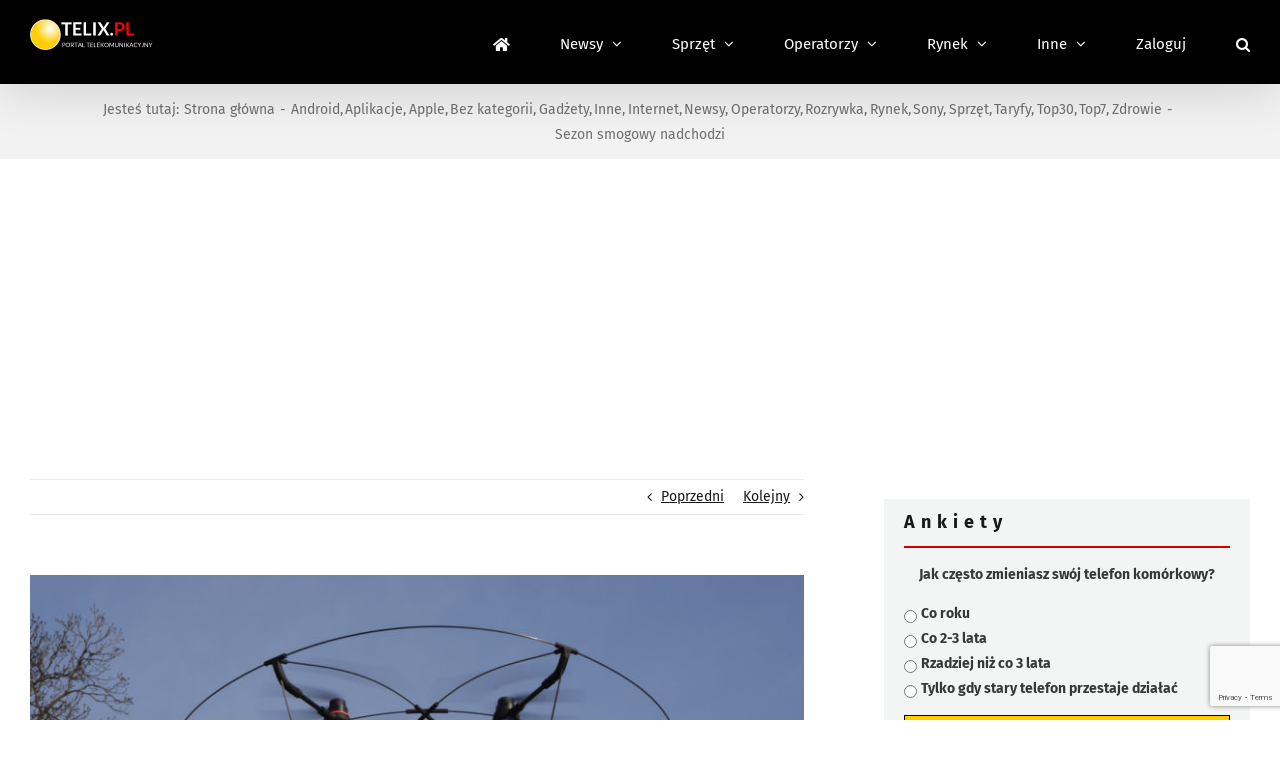

--- FILE ---
content_type: text/html; charset=utf-8
request_url: https://www.google.com/recaptcha/api2/anchor?ar=1&k=6LcGOKgaAAAAAJO0KqcK0-ecTI1DyqZW88oGgYP8&co=aHR0cHM6Ly93d3cudGVsaXgucGw6NDQz&hl=en&v=PoyoqOPhxBO7pBk68S4YbpHZ&size=invisible&anchor-ms=20000&execute-ms=30000&cb=2eez966nud8r
body_size: 49001
content:
<!DOCTYPE HTML><html dir="ltr" lang="en"><head><meta http-equiv="Content-Type" content="text/html; charset=UTF-8">
<meta http-equiv="X-UA-Compatible" content="IE=edge">
<title>reCAPTCHA</title>
<style type="text/css">
/* cyrillic-ext */
@font-face {
  font-family: 'Roboto';
  font-style: normal;
  font-weight: 400;
  font-stretch: 100%;
  src: url(//fonts.gstatic.com/s/roboto/v48/KFO7CnqEu92Fr1ME7kSn66aGLdTylUAMa3GUBHMdazTgWw.woff2) format('woff2');
  unicode-range: U+0460-052F, U+1C80-1C8A, U+20B4, U+2DE0-2DFF, U+A640-A69F, U+FE2E-FE2F;
}
/* cyrillic */
@font-face {
  font-family: 'Roboto';
  font-style: normal;
  font-weight: 400;
  font-stretch: 100%;
  src: url(//fonts.gstatic.com/s/roboto/v48/KFO7CnqEu92Fr1ME7kSn66aGLdTylUAMa3iUBHMdazTgWw.woff2) format('woff2');
  unicode-range: U+0301, U+0400-045F, U+0490-0491, U+04B0-04B1, U+2116;
}
/* greek-ext */
@font-face {
  font-family: 'Roboto';
  font-style: normal;
  font-weight: 400;
  font-stretch: 100%;
  src: url(//fonts.gstatic.com/s/roboto/v48/KFO7CnqEu92Fr1ME7kSn66aGLdTylUAMa3CUBHMdazTgWw.woff2) format('woff2');
  unicode-range: U+1F00-1FFF;
}
/* greek */
@font-face {
  font-family: 'Roboto';
  font-style: normal;
  font-weight: 400;
  font-stretch: 100%;
  src: url(//fonts.gstatic.com/s/roboto/v48/KFO7CnqEu92Fr1ME7kSn66aGLdTylUAMa3-UBHMdazTgWw.woff2) format('woff2');
  unicode-range: U+0370-0377, U+037A-037F, U+0384-038A, U+038C, U+038E-03A1, U+03A3-03FF;
}
/* math */
@font-face {
  font-family: 'Roboto';
  font-style: normal;
  font-weight: 400;
  font-stretch: 100%;
  src: url(//fonts.gstatic.com/s/roboto/v48/KFO7CnqEu92Fr1ME7kSn66aGLdTylUAMawCUBHMdazTgWw.woff2) format('woff2');
  unicode-range: U+0302-0303, U+0305, U+0307-0308, U+0310, U+0312, U+0315, U+031A, U+0326-0327, U+032C, U+032F-0330, U+0332-0333, U+0338, U+033A, U+0346, U+034D, U+0391-03A1, U+03A3-03A9, U+03B1-03C9, U+03D1, U+03D5-03D6, U+03F0-03F1, U+03F4-03F5, U+2016-2017, U+2034-2038, U+203C, U+2040, U+2043, U+2047, U+2050, U+2057, U+205F, U+2070-2071, U+2074-208E, U+2090-209C, U+20D0-20DC, U+20E1, U+20E5-20EF, U+2100-2112, U+2114-2115, U+2117-2121, U+2123-214F, U+2190, U+2192, U+2194-21AE, U+21B0-21E5, U+21F1-21F2, U+21F4-2211, U+2213-2214, U+2216-22FF, U+2308-230B, U+2310, U+2319, U+231C-2321, U+2336-237A, U+237C, U+2395, U+239B-23B7, U+23D0, U+23DC-23E1, U+2474-2475, U+25AF, U+25B3, U+25B7, U+25BD, U+25C1, U+25CA, U+25CC, U+25FB, U+266D-266F, U+27C0-27FF, U+2900-2AFF, U+2B0E-2B11, U+2B30-2B4C, U+2BFE, U+3030, U+FF5B, U+FF5D, U+1D400-1D7FF, U+1EE00-1EEFF;
}
/* symbols */
@font-face {
  font-family: 'Roboto';
  font-style: normal;
  font-weight: 400;
  font-stretch: 100%;
  src: url(//fonts.gstatic.com/s/roboto/v48/KFO7CnqEu92Fr1ME7kSn66aGLdTylUAMaxKUBHMdazTgWw.woff2) format('woff2');
  unicode-range: U+0001-000C, U+000E-001F, U+007F-009F, U+20DD-20E0, U+20E2-20E4, U+2150-218F, U+2190, U+2192, U+2194-2199, U+21AF, U+21E6-21F0, U+21F3, U+2218-2219, U+2299, U+22C4-22C6, U+2300-243F, U+2440-244A, U+2460-24FF, U+25A0-27BF, U+2800-28FF, U+2921-2922, U+2981, U+29BF, U+29EB, U+2B00-2BFF, U+4DC0-4DFF, U+FFF9-FFFB, U+10140-1018E, U+10190-1019C, U+101A0, U+101D0-101FD, U+102E0-102FB, U+10E60-10E7E, U+1D2C0-1D2D3, U+1D2E0-1D37F, U+1F000-1F0FF, U+1F100-1F1AD, U+1F1E6-1F1FF, U+1F30D-1F30F, U+1F315, U+1F31C, U+1F31E, U+1F320-1F32C, U+1F336, U+1F378, U+1F37D, U+1F382, U+1F393-1F39F, U+1F3A7-1F3A8, U+1F3AC-1F3AF, U+1F3C2, U+1F3C4-1F3C6, U+1F3CA-1F3CE, U+1F3D4-1F3E0, U+1F3ED, U+1F3F1-1F3F3, U+1F3F5-1F3F7, U+1F408, U+1F415, U+1F41F, U+1F426, U+1F43F, U+1F441-1F442, U+1F444, U+1F446-1F449, U+1F44C-1F44E, U+1F453, U+1F46A, U+1F47D, U+1F4A3, U+1F4B0, U+1F4B3, U+1F4B9, U+1F4BB, U+1F4BF, U+1F4C8-1F4CB, U+1F4D6, U+1F4DA, U+1F4DF, U+1F4E3-1F4E6, U+1F4EA-1F4ED, U+1F4F7, U+1F4F9-1F4FB, U+1F4FD-1F4FE, U+1F503, U+1F507-1F50B, U+1F50D, U+1F512-1F513, U+1F53E-1F54A, U+1F54F-1F5FA, U+1F610, U+1F650-1F67F, U+1F687, U+1F68D, U+1F691, U+1F694, U+1F698, U+1F6AD, U+1F6B2, U+1F6B9-1F6BA, U+1F6BC, U+1F6C6-1F6CF, U+1F6D3-1F6D7, U+1F6E0-1F6EA, U+1F6F0-1F6F3, U+1F6F7-1F6FC, U+1F700-1F7FF, U+1F800-1F80B, U+1F810-1F847, U+1F850-1F859, U+1F860-1F887, U+1F890-1F8AD, U+1F8B0-1F8BB, U+1F8C0-1F8C1, U+1F900-1F90B, U+1F93B, U+1F946, U+1F984, U+1F996, U+1F9E9, U+1FA00-1FA6F, U+1FA70-1FA7C, U+1FA80-1FA89, U+1FA8F-1FAC6, U+1FACE-1FADC, U+1FADF-1FAE9, U+1FAF0-1FAF8, U+1FB00-1FBFF;
}
/* vietnamese */
@font-face {
  font-family: 'Roboto';
  font-style: normal;
  font-weight: 400;
  font-stretch: 100%;
  src: url(//fonts.gstatic.com/s/roboto/v48/KFO7CnqEu92Fr1ME7kSn66aGLdTylUAMa3OUBHMdazTgWw.woff2) format('woff2');
  unicode-range: U+0102-0103, U+0110-0111, U+0128-0129, U+0168-0169, U+01A0-01A1, U+01AF-01B0, U+0300-0301, U+0303-0304, U+0308-0309, U+0323, U+0329, U+1EA0-1EF9, U+20AB;
}
/* latin-ext */
@font-face {
  font-family: 'Roboto';
  font-style: normal;
  font-weight: 400;
  font-stretch: 100%;
  src: url(//fonts.gstatic.com/s/roboto/v48/KFO7CnqEu92Fr1ME7kSn66aGLdTylUAMa3KUBHMdazTgWw.woff2) format('woff2');
  unicode-range: U+0100-02BA, U+02BD-02C5, U+02C7-02CC, U+02CE-02D7, U+02DD-02FF, U+0304, U+0308, U+0329, U+1D00-1DBF, U+1E00-1E9F, U+1EF2-1EFF, U+2020, U+20A0-20AB, U+20AD-20C0, U+2113, U+2C60-2C7F, U+A720-A7FF;
}
/* latin */
@font-face {
  font-family: 'Roboto';
  font-style: normal;
  font-weight: 400;
  font-stretch: 100%;
  src: url(//fonts.gstatic.com/s/roboto/v48/KFO7CnqEu92Fr1ME7kSn66aGLdTylUAMa3yUBHMdazQ.woff2) format('woff2');
  unicode-range: U+0000-00FF, U+0131, U+0152-0153, U+02BB-02BC, U+02C6, U+02DA, U+02DC, U+0304, U+0308, U+0329, U+2000-206F, U+20AC, U+2122, U+2191, U+2193, U+2212, U+2215, U+FEFF, U+FFFD;
}
/* cyrillic-ext */
@font-face {
  font-family: 'Roboto';
  font-style: normal;
  font-weight: 500;
  font-stretch: 100%;
  src: url(//fonts.gstatic.com/s/roboto/v48/KFO7CnqEu92Fr1ME7kSn66aGLdTylUAMa3GUBHMdazTgWw.woff2) format('woff2');
  unicode-range: U+0460-052F, U+1C80-1C8A, U+20B4, U+2DE0-2DFF, U+A640-A69F, U+FE2E-FE2F;
}
/* cyrillic */
@font-face {
  font-family: 'Roboto';
  font-style: normal;
  font-weight: 500;
  font-stretch: 100%;
  src: url(//fonts.gstatic.com/s/roboto/v48/KFO7CnqEu92Fr1ME7kSn66aGLdTylUAMa3iUBHMdazTgWw.woff2) format('woff2');
  unicode-range: U+0301, U+0400-045F, U+0490-0491, U+04B0-04B1, U+2116;
}
/* greek-ext */
@font-face {
  font-family: 'Roboto';
  font-style: normal;
  font-weight: 500;
  font-stretch: 100%;
  src: url(//fonts.gstatic.com/s/roboto/v48/KFO7CnqEu92Fr1ME7kSn66aGLdTylUAMa3CUBHMdazTgWw.woff2) format('woff2');
  unicode-range: U+1F00-1FFF;
}
/* greek */
@font-face {
  font-family: 'Roboto';
  font-style: normal;
  font-weight: 500;
  font-stretch: 100%;
  src: url(//fonts.gstatic.com/s/roboto/v48/KFO7CnqEu92Fr1ME7kSn66aGLdTylUAMa3-UBHMdazTgWw.woff2) format('woff2');
  unicode-range: U+0370-0377, U+037A-037F, U+0384-038A, U+038C, U+038E-03A1, U+03A3-03FF;
}
/* math */
@font-face {
  font-family: 'Roboto';
  font-style: normal;
  font-weight: 500;
  font-stretch: 100%;
  src: url(//fonts.gstatic.com/s/roboto/v48/KFO7CnqEu92Fr1ME7kSn66aGLdTylUAMawCUBHMdazTgWw.woff2) format('woff2');
  unicode-range: U+0302-0303, U+0305, U+0307-0308, U+0310, U+0312, U+0315, U+031A, U+0326-0327, U+032C, U+032F-0330, U+0332-0333, U+0338, U+033A, U+0346, U+034D, U+0391-03A1, U+03A3-03A9, U+03B1-03C9, U+03D1, U+03D5-03D6, U+03F0-03F1, U+03F4-03F5, U+2016-2017, U+2034-2038, U+203C, U+2040, U+2043, U+2047, U+2050, U+2057, U+205F, U+2070-2071, U+2074-208E, U+2090-209C, U+20D0-20DC, U+20E1, U+20E5-20EF, U+2100-2112, U+2114-2115, U+2117-2121, U+2123-214F, U+2190, U+2192, U+2194-21AE, U+21B0-21E5, U+21F1-21F2, U+21F4-2211, U+2213-2214, U+2216-22FF, U+2308-230B, U+2310, U+2319, U+231C-2321, U+2336-237A, U+237C, U+2395, U+239B-23B7, U+23D0, U+23DC-23E1, U+2474-2475, U+25AF, U+25B3, U+25B7, U+25BD, U+25C1, U+25CA, U+25CC, U+25FB, U+266D-266F, U+27C0-27FF, U+2900-2AFF, U+2B0E-2B11, U+2B30-2B4C, U+2BFE, U+3030, U+FF5B, U+FF5D, U+1D400-1D7FF, U+1EE00-1EEFF;
}
/* symbols */
@font-face {
  font-family: 'Roboto';
  font-style: normal;
  font-weight: 500;
  font-stretch: 100%;
  src: url(//fonts.gstatic.com/s/roboto/v48/KFO7CnqEu92Fr1ME7kSn66aGLdTylUAMaxKUBHMdazTgWw.woff2) format('woff2');
  unicode-range: U+0001-000C, U+000E-001F, U+007F-009F, U+20DD-20E0, U+20E2-20E4, U+2150-218F, U+2190, U+2192, U+2194-2199, U+21AF, U+21E6-21F0, U+21F3, U+2218-2219, U+2299, U+22C4-22C6, U+2300-243F, U+2440-244A, U+2460-24FF, U+25A0-27BF, U+2800-28FF, U+2921-2922, U+2981, U+29BF, U+29EB, U+2B00-2BFF, U+4DC0-4DFF, U+FFF9-FFFB, U+10140-1018E, U+10190-1019C, U+101A0, U+101D0-101FD, U+102E0-102FB, U+10E60-10E7E, U+1D2C0-1D2D3, U+1D2E0-1D37F, U+1F000-1F0FF, U+1F100-1F1AD, U+1F1E6-1F1FF, U+1F30D-1F30F, U+1F315, U+1F31C, U+1F31E, U+1F320-1F32C, U+1F336, U+1F378, U+1F37D, U+1F382, U+1F393-1F39F, U+1F3A7-1F3A8, U+1F3AC-1F3AF, U+1F3C2, U+1F3C4-1F3C6, U+1F3CA-1F3CE, U+1F3D4-1F3E0, U+1F3ED, U+1F3F1-1F3F3, U+1F3F5-1F3F7, U+1F408, U+1F415, U+1F41F, U+1F426, U+1F43F, U+1F441-1F442, U+1F444, U+1F446-1F449, U+1F44C-1F44E, U+1F453, U+1F46A, U+1F47D, U+1F4A3, U+1F4B0, U+1F4B3, U+1F4B9, U+1F4BB, U+1F4BF, U+1F4C8-1F4CB, U+1F4D6, U+1F4DA, U+1F4DF, U+1F4E3-1F4E6, U+1F4EA-1F4ED, U+1F4F7, U+1F4F9-1F4FB, U+1F4FD-1F4FE, U+1F503, U+1F507-1F50B, U+1F50D, U+1F512-1F513, U+1F53E-1F54A, U+1F54F-1F5FA, U+1F610, U+1F650-1F67F, U+1F687, U+1F68D, U+1F691, U+1F694, U+1F698, U+1F6AD, U+1F6B2, U+1F6B9-1F6BA, U+1F6BC, U+1F6C6-1F6CF, U+1F6D3-1F6D7, U+1F6E0-1F6EA, U+1F6F0-1F6F3, U+1F6F7-1F6FC, U+1F700-1F7FF, U+1F800-1F80B, U+1F810-1F847, U+1F850-1F859, U+1F860-1F887, U+1F890-1F8AD, U+1F8B0-1F8BB, U+1F8C0-1F8C1, U+1F900-1F90B, U+1F93B, U+1F946, U+1F984, U+1F996, U+1F9E9, U+1FA00-1FA6F, U+1FA70-1FA7C, U+1FA80-1FA89, U+1FA8F-1FAC6, U+1FACE-1FADC, U+1FADF-1FAE9, U+1FAF0-1FAF8, U+1FB00-1FBFF;
}
/* vietnamese */
@font-face {
  font-family: 'Roboto';
  font-style: normal;
  font-weight: 500;
  font-stretch: 100%;
  src: url(//fonts.gstatic.com/s/roboto/v48/KFO7CnqEu92Fr1ME7kSn66aGLdTylUAMa3OUBHMdazTgWw.woff2) format('woff2');
  unicode-range: U+0102-0103, U+0110-0111, U+0128-0129, U+0168-0169, U+01A0-01A1, U+01AF-01B0, U+0300-0301, U+0303-0304, U+0308-0309, U+0323, U+0329, U+1EA0-1EF9, U+20AB;
}
/* latin-ext */
@font-face {
  font-family: 'Roboto';
  font-style: normal;
  font-weight: 500;
  font-stretch: 100%;
  src: url(//fonts.gstatic.com/s/roboto/v48/KFO7CnqEu92Fr1ME7kSn66aGLdTylUAMa3KUBHMdazTgWw.woff2) format('woff2');
  unicode-range: U+0100-02BA, U+02BD-02C5, U+02C7-02CC, U+02CE-02D7, U+02DD-02FF, U+0304, U+0308, U+0329, U+1D00-1DBF, U+1E00-1E9F, U+1EF2-1EFF, U+2020, U+20A0-20AB, U+20AD-20C0, U+2113, U+2C60-2C7F, U+A720-A7FF;
}
/* latin */
@font-face {
  font-family: 'Roboto';
  font-style: normal;
  font-weight: 500;
  font-stretch: 100%;
  src: url(//fonts.gstatic.com/s/roboto/v48/KFO7CnqEu92Fr1ME7kSn66aGLdTylUAMa3yUBHMdazQ.woff2) format('woff2');
  unicode-range: U+0000-00FF, U+0131, U+0152-0153, U+02BB-02BC, U+02C6, U+02DA, U+02DC, U+0304, U+0308, U+0329, U+2000-206F, U+20AC, U+2122, U+2191, U+2193, U+2212, U+2215, U+FEFF, U+FFFD;
}
/* cyrillic-ext */
@font-face {
  font-family: 'Roboto';
  font-style: normal;
  font-weight: 900;
  font-stretch: 100%;
  src: url(//fonts.gstatic.com/s/roboto/v48/KFO7CnqEu92Fr1ME7kSn66aGLdTylUAMa3GUBHMdazTgWw.woff2) format('woff2');
  unicode-range: U+0460-052F, U+1C80-1C8A, U+20B4, U+2DE0-2DFF, U+A640-A69F, U+FE2E-FE2F;
}
/* cyrillic */
@font-face {
  font-family: 'Roboto';
  font-style: normal;
  font-weight: 900;
  font-stretch: 100%;
  src: url(//fonts.gstatic.com/s/roboto/v48/KFO7CnqEu92Fr1ME7kSn66aGLdTylUAMa3iUBHMdazTgWw.woff2) format('woff2');
  unicode-range: U+0301, U+0400-045F, U+0490-0491, U+04B0-04B1, U+2116;
}
/* greek-ext */
@font-face {
  font-family: 'Roboto';
  font-style: normal;
  font-weight: 900;
  font-stretch: 100%;
  src: url(//fonts.gstatic.com/s/roboto/v48/KFO7CnqEu92Fr1ME7kSn66aGLdTylUAMa3CUBHMdazTgWw.woff2) format('woff2');
  unicode-range: U+1F00-1FFF;
}
/* greek */
@font-face {
  font-family: 'Roboto';
  font-style: normal;
  font-weight: 900;
  font-stretch: 100%;
  src: url(//fonts.gstatic.com/s/roboto/v48/KFO7CnqEu92Fr1ME7kSn66aGLdTylUAMa3-UBHMdazTgWw.woff2) format('woff2');
  unicode-range: U+0370-0377, U+037A-037F, U+0384-038A, U+038C, U+038E-03A1, U+03A3-03FF;
}
/* math */
@font-face {
  font-family: 'Roboto';
  font-style: normal;
  font-weight: 900;
  font-stretch: 100%;
  src: url(//fonts.gstatic.com/s/roboto/v48/KFO7CnqEu92Fr1ME7kSn66aGLdTylUAMawCUBHMdazTgWw.woff2) format('woff2');
  unicode-range: U+0302-0303, U+0305, U+0307-0308, U+0310, U+0312, U+0315, U+031A, U+0326-0327, U+032C, U+032F-0330, U+0332-0333, U+0338, U+033A, U+0346, U+034D, U+0391-03A1, U+03A3-03A9, U+03B1-03C9, U+03D1, U+03D5-03D6, U+03F0-03F1, U+03F4-03F5, U+2016-2017, U+2034-2038, U+203C, U+2040, U+2043, U+2047, U+2050, U+2057, U+205F, U+2070-2071, U+2074-208E, U+2090-209C, U+20D0-20DC, U+20E1, U+20E5-20EF, U+2100-2112, U+2114-2115, U+2117-2121, U+2123-214F, U+2190, U+2192, U+2194-21AE, U+21B0-21E5, U+21F1-21F2, U+21F4-2211, U+2213-2214, U+2216-22FF, U+2308-230B, U+2310, U+2319, U+231C-2321, U+2336-237A, U+237C, U+2395, U+239B-23B7, U+23D0, U+23DC-23E1, U+2474-2475, U+25AF, U+25B3, U+25B7, U+25BD, U+25C1, U+25CA, U+25CC, U+25FB, U+266D-266F, U+27C0-27FF, U+2900-2AFF, U+2B0E-2B11, U+2B30-2B4C, U+2BFE, U+3030, U+FF5B, U+FF5D, U+1D400-1D7FF, U+1EE00-1EEFF;
}
/* symbols */
@font-face {
  font-family: 'Roboto';
  font-style: normal;
  font-weight: 900;
  font-stretch: 100%;
  src: url(//fonts.gstatic.com/s/roboto/v48/KFO7CnqEu92Fr1ME7kSn66aGLdTylUAMaxKUBHMdazTgWw.woff2) format('woff2');
  unicode-range: U+0001-000C, U+000E-001F, U+007F-009F, U+20DD-20E0, U+20E2-20E4, U+2150-218F, U+2190, U+2192, U+2194-2199, U+21AF, U+21E6-21F0, U+21F3, U+2218-2219, U+2299, U+22C4-22C6, U+2300-243F, U+2440-244A, U+2460-24FF, U+25A0-27BF, U+2800-28FF, U+2921-2922, U+2981, U+29BF, U+29EB, U+2B00-2BFF, U+4DC0-4DFF, U+FFF9-FFFB, U+10140-1018E, U+10190-1019C, U+101A0, U+101D0-101FD, U+102E0-102FB, U+10E60-10E7E, U+1D2C0-1D2D3, U+1D2E0-1D37F, U+1F000-1F0FF, U+1F100-1F1AD, U+1F1E6-1F1FF, U+1F30D-1F30F, U+1F315, U+1F31C, U+1F31E, U+1F320-1F32C, U+1F336, U+1F378, U+1F37D, U+1F382, U+1F393-1F39F, U+1F3A7-1F3A8, U+1F3AC-1F3AF, U+1F3C2, U+1F3C4-1F3C6, U+1F3CA-1F3CE, U+1F3D4-1F3E0, U+1F3ED, U+1F3F1-1F3F3, U+1F3F5-1F3F7, U+1F408, U+1F415, U+1F41F, U+1F426, U+1F43F, U+1F441-1F442, U+1F444, U+1F446-1F449, U+1F44C-1F44E, U+1F453, U+1F46A, U+1F47D, U+1F4A3, U+1F4B0, U+1F4B3, U+1F4B9, U+1F4BB, U+1F4BF, U+1F4C8-1F4CB, U+1F4D6, U+1F4DA, U+1F4DF, U+1F4E3-1F4E6, U+1F4EA-1F4ED, U+1F4F7, U+1F4F9-1F4FB, U+1F4FD-1F4FE, U+1F503, U+1F507-1F50B, U+1F50D, U+1F512-1F513, U+1F53E-1F54A, U+1F54F-1F5FA, U+1F610, U+1F650-1F67F, U+1F687, U+1F68D, U+1F691, U+1F694, U+1F698, U+1F6AD, U+1F6B2, U+1F6B9-1F6BA, U+1F6BC, U+1F6C6-1F6CF, U+1F6D3-1F6D7, U+1F6E0-1F6EA, U+1F6F0-1F6F3, U+1F6F7-1F6FC, U+1F700-1F7FF, U+1F800-1F80B, U+1F810-1F847, U+1F850-1F859, U+1F860-1F887, U+1F890-1F8AD, U+1F8B0-1F8BB, U+1F8C0-1F8C1, U+1F900-1F90B, U+1F93B, U+1F946, U+1F984, U+1F996, U+1F9E9, U+1FA00-1FA6F, U+1FA70-1FA7C, U+1FA80-1FA89, U+1FA8F-1FAC6, U+1FACE-1FADC, U+1FADF-1FAE9, U+1FAF0-1FAF8, U+1FB00-1FBFF;
}
/* vietnamese */
@font-face {
  font-family: 'Roboto';
  font-style: normal;
  font-weight: 900;
  font-stretch: 100%;
  src: url(//fonts.gstatic.com/s/roboto/v48/KFO7CnqEu92Fr1ME7kSn66aGLdTylUAMa3OUBHMdazTgWw.woff2) format('woff2');
  unicode-range: U+0102-0103, U+0110-0111, U+0128-0129, U+0168-0169, U+01A0-01A1, U+01AF-01B0, U+0300-0301, U+0303-0304, U+0308-0309, U+0323, U+0329, U+1EA0-1EF9, U+20AB;
}
/* latin-ext */
@font-face {
  font-family: 'Roboto';
  font-style: normal;
  font-weight: 900;
  font-stretch: 100%;
  src: url(//fonts.gstatic.com/s/roboto/v48/KFO7CnqEu92Fr1ME7kSn66aGLdTylUAMa3KUBHMdazTgWw.woff2) format('woff2');
  unicode-range: U+0100-02BA, U+02BD-02C5, U+02C7-02CC, U+02CE-02D7, U+02DD-02FF, U+0304, U+0308, U+0329, U+1D00-1DBF, U+1E00-1E9F, U+1EF2-1EFF, U+2020, U+20A0-20AB, U+20AD-20C0, U+2113, U+2C60-2C7F, U+A720-A7FF;
}
/* latin */
@font-face {
  font-family: 'Roboto';
  font-style: normal;
  font-weight: 900;
  font-stretch: 100%;
  src: url(//fonts.gstatic.com/s/roboto/v48/KFO7CnqEu92Fr1ME7kSn66aGLdTylUAMa3yUBHMdazQ.woff2) format('woff2');
  unicode-range: U+0000-00FF, U+0131, U+0152-0153, U+02BB-02BC, U+02C6, U+02DA, U+02DC, U+0304, U+0308, U+0329, U+2000-206F, U+20AC, U+2122, U+2191, U+2193, U+2212, U+2215, U+FEFF, U+FFFD;
}

</style>
<link rel="stylesheet" type="text/css" href="https://www.gstatic.com/recaptcha/releases/PoyoqOPhxBO7pBk68S4YbpHZ/styles__ltr.css">
<script nonce="VUWCven_ndKiT0T8oZggrw" type="text/javascript">window['__recaptcha_api'] = 'https://www.google.com/recaptcha/api2/';</script>
<script type="text/javascript" src="https://www.gstatic.com/recaptcha/releases/PoyoqOPhxBO7pBk68S4YbpHZ/recaptcha__en.js" nonce="VUWCven_ndKiT0T8oZggrw">
      
    </script></head>
<body><div id="rc-anchor-alert" class="rc-anchor-alert"></div>
<input type="hidden" id="recaptcha-token" value="[base64]">
<script type="text/javascript" nonce="VUWCven_ndKiT0T8oZggrw">
      recaptcha.anchor.Main.init("[\x22ainput\x22,[\x22bgdata\x22,\x22\x22,\[base64]/[base64]/[base64]/bmV3IHJbeF0oY1swXSk6RT09Mj9uZXcgclt4XShjWzBdLGNbMV0pOkU9PTM/bmV3IHJbeF0oY1swXSxjWzFdLGNbMl0pOkU9PTQ/[base64]/[base64]/[base64]/[base64]/[base64]/[base64]/[base64]/[base64]\x22,\[base64]\\u003d\\u003d\x22,\x22w5/Dv8KRV1nCosKqw7XDpwTChXrDnCLCjTc5wr3Cq8Kaw73DvTcaLUdPwpxGdsKTwrYxwonDpz7DqjfDvV56RDrCtsKLw6DDocOhcC7DhHLCqEHDuSDCmcKIXsKsMMOZwpZCBsKSw5Bwf8KJwrY/VMODw5JgQk5lfFTCtsOhHRDCijnDp1DDiB3DsGh/N8KEWRoNw43DmMKuw5Fuwox4DsOyewnDpy7CrsK6w6hjYl3DjMOOwpc/csORwrnDuMKmYMOEwrHCgQY/wpTDlUldMsOqwpnCp8O+IcKbJ8Opw5YOXcK5w4BTQMOYwqPDhTbCn8KeJVLChMKpUMO2IcOHw57Dt8OJcizDlMO1woDCp8OjYsKiwqXDqcOSw4l5wq0tExs/w5VYRlYKQi/Dp2/DnMO4PcK3YsOWw50FGsOpJcKAw5oGwoDCgsKmw7nDkSbDt8OoWsK6fD9oXQHDscOzNMOUw63Dn8KwwpZ4w7vDgw40IkzChSYvRUQABEcBw74AE8OlwplgHhzCgCDDlcOdwp1xwrxyNsKqH1HDozYsbsK+Qx1Gw5rClcOed8KafHtEw7tOGG/Ch8OxYhzDlzlmwqzCqMKOw4A6w5PDiMKZTMO3Y2TDuWXCosOww6vCvVoMwpzDmMOowpnDkjgVwpFKw7cUdcKgMcKUwqzDoGdrw64twrnDjDk1wojDscKKRyDDksOGP8OPIxgKL3XCqjVqwp/Dr8O8WsOfwozClsOcLwIYw5NMwr0IfsOYOcKwEBYUO8ORXGkuw5EHDMO6w4zCqVIIWMK3dMOXJsK8w4gAwogewpvDmMO9w5XCjDUBd1HCr8K5w48Sw6UgKyfDjBPDksO9FAjDncKZwo/CrsKww5rDsR4qXncTw61JwqzDmMKpwpsVGMOLwo7Dng9XwoDCi1XDiAHDjcKrw6gvwqgpXVBowqZlMMKPwpIXcWXCoCvCjHR2w4RRwpdrGUrDpxDDmsKDwoBoHMOwwq/CtMOBWzgNw41KcBMzw7wKNMK8w4Rmwo5UwqI3WsKMAMKwwrBCaiBHKGfCsjJhB3fDuMK7J8KnMcO3I8KCC2IEw5wTRQ/DnHzCq8OJwq7DhsOxwqFXMl/[base64]/[base64]/DoXwTw6bDp8KmwpNCw7rDkBEgwoLCo1fCrMK8wqYzw6QtdcOMJwxOwpLDnyPDulPDql3Cu2bCpsK3GG9uwp8sw7vCqzDCuMOTw5MqwrxlOsORw4/Dt8KiwozCuQopwrPDnMOVJDYzwrvCnA1+RBN5w7PCkEwyFXHDjGLCtGPCr8OJwoXDr03DjFPDnsKAFERbwrfDmMKCwoTDn8OnPMKpwpkBYh/DtRQYwqTDqXoAW8KLfcKgZibChcOhOcOmZMK7wrZ0w6DCl2fCgMKme8KZYcOFwowqNMOWw6pQwrXDvcKYbDMQR8KWw6FVdsKbWknDi8OEwp59TcOCw7fCqT7CsyMXw6YxwrljKMKNUMKxZhDDi34/UsKywrTCjMK6w7XDvcOZw6nDkXbDsX3CosKEwqbCmcObw7/ChTPDpsKVE8Kie3vDlsOUwoLDvMKaw6jDmsOCw64SKcKpw6piTTV1wpo/w79eE8K8w5LCqknDq8K5wpXCl8OIHQJDwo1Fw6LCqcOpwr4bU8KQDEXDo8OTwq/[base64]/DpUwMw78PAR/[base64]/[base64]/S8K7w4UFOBAxdsKXwrbDkMOtw7xAw4oCw7PDoMK2TcO7wpkFQMK5wpobw6/ChsKMw4pkLMKZL8OhW8ODw4Ybw544w4x9w4jCkTYzw4/ChcKFw4l3AsK+DRnCicK8UAnCjHfDj8OJwoTDrycBw7nCncOHZsO2YcOGwqoSXixHw5TDtMONwrQvbmHDksKFwrXCsUZqwqPCtsOTDA/Dl8OFUmnCrsOxN2XDrl8tw6XDrgbDijN0w6pkZMO4HUJhwpDDnsKOw4jDlsKPw6vDrz5hP8KYw4jCmsKcM29pw5nDsz1gw4fDgENjw5fDhMOpCWLDnF/CkMKXfEFxw5fDrsOlw4J9wr/CpMO4wpxfw7XClsKXD1IHbAdJHsKlw7DDsnozw78JOFTDtcKtOsOzCsO/XAlzwoDDuh5dw6zDkTLDtcONw4U3YcO4wqV4ecOmMsK6w6kyw6jDhsKlWz/CiMKsw6/DucKMwrXDu8KiWj09w5gCWGnDnsK8wr3Dt8OPwpTCrMOOwqXCoyrDvH5DwpTDgMKCRxhTTybDjg5QwpnCm8K/wpbDtGzCjsKYw49ww4bDksKtw4RQTsOKwpnCvDfDkSnDgAB6dQ3Ctmw9dw0nwrhyaMOuXClZfQ/DjcOaw4Bzw6MAw5bDuR/[base64]/ClWfDt8O7OcKkRcKZIcK2wojDpcK/w7zCox7CliM5FRVuSHvDisOFZ8ObHMKXDMKSwqYQAzNwemrCmwHCjUhwwoHDm2M/d8OVw6DDgsKvwppPw5RpwoTDnMKWwrrCnsKQa8KZw5DDjMO2wqgYThjCqMKxw6/Cj8KMMEDDncODwoLCmsKkLQvDvzIawql3FsKiwqHDgwxqw75ncsO+bmYGe3d8w5HDvR82FcOqeMOAEG09c2JgHMO9w4TCgsKUWsKOLAxqBn/CvX4cX27CtcOZwq7DunbCsmXCqcO2w6HDtnvCmQTCqsKQJsK8H8OdwrbCk8OEYsKLWsOQw7PCpQHCuV7Ct2E+w6rCucOOI1dTwobClkUuw4w4w7NkwqxzAUEHwoYWwodHAyVuXRnDn0zDq8OHax9Bw70BZCvCk341VsKkMcOQw5jCng/ChcK0wrPCocO9JsOARyHCvnU8w7XDoFfCpMOCw5E5w5bDvcKHbVnDuToSw5HDnDg4IzbDoMOOw5oKw63DiUdIKsKiwrlzw6rDucO/wrnDpUxVw5LCl8Ovw79uwr5/X8Oiw5/CgcO+JcKKP8KawpvCi8K+w51XwovCk8Kqw51QYcK4QcOZG8OCwq/CrEPCnsOaGyPDkHHCunk5wrnCuMKyIMOSwo0FwqY6Ylkcw4wqC8KEw60yAWslwrEDwrnDq2zCn8KSLE43w7XCiy5ECcOqwqfDtMOSwpzCnHDDq8KDbAhAwrvDsUZzMMOawoRBwq3Cm8OWw75+w6c3woTCiWh8bynCucK2HRRgw7/[base64]/w7DDqSEdGcOuIlTDkCjCt1oxLsK0JDPDksOTwqjCsXYRwpTDrAp2JcOyKkYDc1/CocKnwolKejTCjMOZwq7ChcKJw5MnwqbDr8OXw6TDg13Dn8OGw6nDhxXDncKsw6PDl8KDQRjDtMOqSMOlwr8pWsKeKcOeDsKoN1oXwpEeV8OtOmjDgXbDrVbCp8ONbj/CrF/CocOEwqLDi2vCocOowrs+JGk7woJsw4I+wqjClsKREMKXDsKRZT3DqMKtCMO+QxdSwqfDlcKRwojDosKRw7rDlcKLw7g3wonCr8KbD8O3b8OywotVw7IRw5MtFm7CpcKXR8OQwolJw41fw4INdCxqw6how5VDGMOVAXtAwo/DtsO/w5HDsMK7dwTDswzDtj3DtwfCpcOPFsKPLBPDt8OMBMKdw5ogCjzDoWfDowXChSIewojClBcRwqnCj8KqwrUewoJfM0PDgsK/wrcGPF4sf8O/wrXDuMORJsORQcOvwrgYa8OKwpbDtMO1BDxLw6DClg91Yg1Gw63CtcObMsOOKjXDkQg7wopQJhDCgMOCw51hQxJ7MMOTwpISWMKKGsKIwplKw4V0fR/[base64]/[base64]/[base64]/DocOSDk3CgsO4wqo4D8KdwpDDmgHCusOzM3nDlGjCsQrDtW/DiMOLw7hNw43CgzXCgns6wrQAw7hQAMKvQ8Orw4hcwqZ+wrHCsknDkXRIwrnDsTjCh3DDtx8AwrjDk8K9w6ZFfxjDpDbCjMKfw5sww53DvcOOwobDgkzDvMOvwpLDgMKywq5JFEPCm1/Dn10ANkXCv0kKw54Uw7PCqETDj0rCvcK4wqTCoQIKw4nCncOrwp1id8OrwokWN1DDtWkbbMKiw5ogw7nCksObwqXDmcOoIgjDisK8wrjCsyzDpcKkI8Ofw4fClcKiwrDCqhJHFsK1YFRaw51Zwr5awqcSw5tGw73CjngiC8KpwqJTw5ldCXYDwojDgzjDo8KgwpPCmD/DlMOQw6LDscOMbm1MPkxJF1JFHsKJw5bCnsKRw7xsaHwxHMKowr4ncHXDgnxFbmTDvSN1HwYrw4PDi8K3FBVcwqxrw4dfwonDnkfDi8OCDz7Dp8Ovw7xHwqo/wr9nw4/DiQhJGMK4f8KowoBaw44zBsObVAoHImPDigPDqsOLwqHDiHNBwo3CqV7DhsOeJmDCi8O2BMODw5A/LUvCv14hSFTDvsKjTcOWwqYNwpdUaQ9aw5/CocKzGMKGwo5kw5XDt8K8UsOxCwBow71/XsKrw7DDmhvCjsOlMsODVXDCpCUrNsKXwq5fw5LChMKZFXYfdidPw6ddwqxoSsOtwp8ewo3DqUpYwpzDj1Zkwo7DnDlZTsODw5XDm8K3w7rDoS5OWnvChMODYwlXZ8KgBhjCiWnCkMOvbnbCiywfKnjDiWfCjcOXwp/CgMOFAEfDjQMfwojCpj4mwqjDo8KHwrxZw7jCo3VXWhzDi8O4w6pzD8OPwrHDmFXDp8OdAR3CrktMw7nCrcKmw7sswpYCbsKMCGAPacKNwqIEZ8O0T8OhwoLCksOxwrXDlhNSHsKhVsKkGjvCnWELwq0XwogJbsO/wr/DhirCqntcZ8KGZ8KEwqQxOWk/AgsMccKHwoLDignDkcKuwo/CpCIDKwsTWAx9w5tWwp/Ds1xfwrHDjBvChkrDrcOHK8O2OsKgwqEDSXLDnMKJD1rDhsO4wrfDgQ3Cq3EXwrTDpgsCwoPDvjjChcOKw6RqwrvDp8Oww6hMwroewoUNwrQHNcKcV8ODNlfCosKhL15TZsKJwplxw7bDh33DrTtyw7nDvMKowpZCXsK8OV3CrsO4J8OvBijCpn/CpcKMCiU2NzPDn8OXTXbCnMOZwofDjw/[base64]/DlMO2cw49UMKJw7fDq07DkEHDocKew67Do8OFwo1pw6BWBlLDnG/[base64]/DuC7Dl1zDrCDDmwjDjUsQwpDDnxTDl8OZYTwSd8KkwptCw6ADw6rDpiIQwq5PLMKjWxHDs8K2BMOpYEHCsT/DqSldGTsrM8OZOcOmwohGwp1rGMOmwqvClVcDNHDDssK0wpN5DsOLBHbDnMKKw4TCncKTw6xlwo1+GGBhAATCoRLCuT3DvW/Cq8OyPsOTCcKlLVnCmcKQWgjDvmVPcnbDl8KvG8KqwrUOAFMGbsOhYcKzwrYeWsKdw5nDsFEvAC/CrABJwooZwrfCq3zCsylGw4xtwoTCm3jCgsKjVcKqwqjClSZgwqDDt1xGasKtbm4pw68Pw5UIw5lZwrpodsOMF8OQV8OQQsOtPsO7w6jDtlXCnFzCo8KvwrzDisOWWk/DjEoiwpTCs8OUwq/CksKeET5wwrZWwqjDumoiGMKdw6vCqBQfwo5OwrQ/dcKOwrvDqmUVTxZCMsKCOMOLwqo7QcOMWHHDl8K3OMOSTMOSwo0OQMOEPsK0w4hnbAfCvwXDpxp6w6VuQ1jDg8KJeMKAwqgcfcK/[base64]/ChsOUwpDDs8OUwo87cMOxfx3DuMOVwrwyw7vDjU7DssKeGcKYEsOyXMKTb3NQw41DIMOEKTDDqcODcGDChkDDhS4dbsOyw5YgwrZ9wo8Pw5dIw41Kw7ZYCHwXwoFYwrVCGH3DpsKBJcKwW8K+McKFYsOXQUzDmC5hw7BwdFTCrMOrCSASSMKXBDnCrMOeNsKTwp/DusO4XTPDqsO8CwnCgcO8w7fCgsOiw7U8VcOGw7UTAjzDnzPClkbCo8OuWcKyL8OfeWFxwp7DvCNbwrbCriJzWcOVw403D38rwoPDlMOrDcKoMk8taGnDpMOsw4t9w6LDpWjDnHrDhFjDsX5uw7/[base64]/CkSjCi0HCr8KeQMKIw6TDp8KlBMORw7PCncOcwr0Cw6JTcm3DrsOHMipzwpLCu8OIwoDDtMKAwqx7wozDmcOzwpIHwrjCtsOCwp/Ck8ORdwsnUjLDo8KaGMKLZgDDigs7GnLChSZyw7bCnC7CjcOIwrNhwoQdekpHfsK/wpQJJVtIwoTCrjI5w7LDksOSUh1DwqFpw5/DpMKLE8OEw7DDvFkrw73DmcOBIHvCpsKcw4jCl2kkC00pwoIoD8K6bA3CgCDDlsKMJsKqOcOCwpfCllPCncOUN8OVwq3Ch8OFBcKew4kwwqjDqS0Ca8KNwqAQJXPCmDrDvMKsw7DDssO9w7hCwpTCpHVlEcO/w7hmwoRiw4V3w6rCkcKvK8KOwpPDlMKiS3wHTAHCoH9KDMOTw7EOeTcQfkPDmUPDm8K5w4cGNcKyw48JXsOMw5jDqMK8c8K2wphHwoU0wpjDuU3ClgXDr8O1YcKWJcKowoTDm0lZc1UmwpfDhsOwAMOUwoogEcOnXR7DiMK8w5vCpiLCoMK0w6/[base64]/DrsOeNyTCvxE7w6fCu8KGb8KDw4xcwobDo8OfAhluQMOvw7vCrsKZbTMvTcOrwrIkw6HDkWzDmcOvwoNxCMK5ZMO0QMK+w6nCksKmbG0PwpcQw7Jdw4bChQvCsMOYC8OFw6jCjwcGwqxmw51+wpJGwpnCul3DoCrCknRKw4LCuMOKwoXDtH3CqsO/wqbDqFHClBrDoyTDjcOObEjDmELCvsOuwp/Cg8KhMcK0ZsKXD8OYQ8OPw7TChcKSwqXDhUdnBCocQEBdb8KIGsKnwqnDiMKqwrxSwqXDgmwtIsOKSilre8OLShZHw7s3wrYyM8KWJMKrBMKFfMOeF8K9w4gKeGvDkMOxw7AmasKowoxqw5vCpX/[base64]/Cu34EwrQdw4fCjzkRTMKoKcO9QsKYw5bDpkxdP3nDkcOjwpMWw5AfwrvCtcKGwqN2XXY4DMK+J8KQwrtEwp1bwrc6F8OzwptOwqhmwqUJwrjDq8KWLsK8fAF4wp/DtcKyBsK1fE/CssK/wrjDksKWw6cgSsK7w4nDvCDDgsKfw6nDtsOOW8OewqXCusOKJsKLwozCpMO2XMOZw6oxF8Kow4nCv8OQdcKBA8OpGHDDsGMPw7hIw4HCkcKbIcKhw6HDmlZjwp7DocK/w411OxDCvsOwLsKtwpbCqCrCk11nwrMUwo44w4x/[base64]/CoD/Ds8Kuw5h7w7wiwqrDqMK0wp4wHDEmQsKgw4wDw5zCiisDwrYiCcOaw5ECw6YBDMOKS8K4w6zDo8KERMKVwqkTw5LDnMKlIDEMKMKrDAnClMOUwqV1w5xjwrs1wpzDhcKoUMKnw5DDoMKxwpl7Q2bDgcKkw7bCr8OPAyYdwrPDn8KFHXfCmsOLwr7DvcOPw6/CoMOew4Myw7XDlsK/Y8OJPMOXPFHCinbCosO9HQrDgsODw5DDpcOhLhAuEytdw4ZtwoMWw7xrwo19MmHCsnDDjhHClk89dcOuT3s1wqJyw4HDvjLCsMOFwpNlQsKKRCLDkxHCocKZVFrDkkrCnSAfZMO6Y3kCZlzDjcO8w4IIwoMdUMOSw7PCqWbDjsOGw5oHwp/[base64]/DiMOvcToEw41QaMOuw5fDncOYwrwTw7VAw5nDncK1CsO2A0QmK8O2wpw3wrLDs8KEHMONwrXDnF7DpsOxbsKsVMO+w59sw4DDoxpRw6DDt8O8w7zDol7CkMOnRMKoLndEGxUsf1lJw4pyYcKvEcOrw5LCjMObw6jDuQ/Dq8K1JEbCi3DCn8OIwrVEFRUawoI+w7BTw5TCs8O5w5PDvcOGQ8KTVEsjw7MOwr5wwp8Uw6jDmsObcE/CgMKOYVfCsjbDslnDpsOfwrjCtsO4UMKxFcOWw64fCsOnKcK2w7YrWVjDo3vDn8O9w4jDj1kAZsKyw4caRWIfRgUDw5rCmXHDvU0AMETDqX7CncKMw7rDlcOEw77CiGUvwq/DiUTDs8OIw5XDp11pw7lCMMO0w6fCh0sMwpHDssOAw7gpwprDhlTDuk/Dqk3Cv8OCwo3Djn/DksKsVcOeR2HDjMOMW8OzMFBSQMKUVMOnw7PCi8KcW8KBwoHDj8KAG8Oww4V/wojDs8KIw7J6OU3CgMO0w611Q8OeU3vDq8OfKjvCrRENSsO2PkLDsgkKJcO2FMO6Q8KyR2ESGxdJw7/[base64]/w6ciw7DCny0xSsKcDBZfSFzCvMK8Kxo7wr/DjcKKZsOIw7LChA88UsKbWsKDw57Csn4TW2nCghNPfMKFMMKxw6dgBCLClsOuOghDZl9QbD5LEsOQI03DuzHCsGEWwpvCklBew59Awo3Ch3zDtgdWDGrDjMOSSHzDrVQCw4/DtRbCmMO7dsKbLiJTw6DDhUDCnklcwrXCh8O1MMKdTsOJw5XDksKoaRJLOnzCusOhKDbDtMKZLsKETMOKUiPCoFVKwo/[base64]/PMKmw7jDmS/CvMKIwrczOsK+ZnJiw4Y+wpgNNMOwBC4/w643CsKYYcOCfzHCqV9nfcOPLlDDtygYCsO2bcOzwqFPEcKgWcO8dMOiw5g/UAI6OiLCpmDCgDbCvVc7EHvDgcKSwqjDscO2Ag7CphzCvMOQw7/DrnPCgMOdw68nJgrCug83E0TDrcOXRFptwqHCocKgXhJ1ccK0Xl/[base64]/SMOwwqrDpBzDi37DvHZoAgvDoMOcwrbDoC/[base64]/DhUrDsmcnUwXCnMO+w7XDsz4ibzw1M8K2w6MOwpBDw7vDoHg0KRrChxHDrMKLeC3DrcONw6YOw4sDwqo2woFOcMKCcHBzWcO5wpLCn0Eww4HCv8OCwpFvecKXCcOFw6YlwrvCgi3CnsKow5HCo8OHwp93w7HCs8K7STt/w5/CjcK/w74qFcO8RSMTw6gMQEnDhMOqw6BFYMOJVD9xw5TDvmpuZDAnFsKIw6fDpFtewr4nU8KVMcObwoDDgETClXTCmcOvZ8OgTizCmcKZwovCoW8iwpRLw40xLsKqwr0cdxnDvWY9TRtuXsKCw7/[base64]/DnnsKacO/[base64]/[base64]/CpkzCj1fClHTDtEMMw50AYcOQbMK5w5YCTsKrwr/ChcKjw7YyIVXCpcORIk4adMOLZMK+CjnCmHfCjsKNw7AbEhrCnQpFwocZF8O0eU9owpnCisOvM8KlwpTDhwdFJ8KtRTM5KMKoehzDvsKFLVbCi8KNwrdlS8KEw6DDl8OcE1oLTRfDhmc1SsK4UG7Dl8OMwp/Ch8KTDcKIwpswMsK7fMOGX0c4W2PDnA0cwr40woTDocOjI8OnasO7WXReaDjCmH0wwqDCgDDCqzhCUWAdw45TYMKRw7dadSbCg8OxdcKecsKeb8KrHiQaelzCpnrDq8KYI8K/ccOswrbCpEvCicOUczZPU2rCgcKGVTAgAG0mGcKaw73DgzLCkWbCmhAKw5QRwpHDpl7CrxFAIsOsw7LDnhjDm8OeAG7ChBlGwqXDhsOewot9w6dsW8OvwqnDk8OwPXhQazfCsiAWwo4/wqNaHMKxw4rDqMOXw7Uww7otRjUaSBjCosKfPxLDp8OIQMOYfRjCmsOVw6rDkcOJccOtwpsYaSZPwrbDusOgT0/Ch8OYworCl8O+wr43MsKkSm8HB25SIsOObsKXQ8OYehXCrzfDhMODw6MCbTzDisO9w7nDkhR9c8Otwpdew7ZLw5kTwpfCr2RMYR/Dk0bDj8OAWsOywqtdwqbDhMOMwrDDv8OSX31LTnXDlgU4wrHDqjF4KMO7A8Oww5bDl8O5w6XDlsKTwr49QcO/[base64]/CnsK4wrttw5kMw6Y6wq8vwrfDuQhpBsKUf8Kyw4DCoC8sw4Z/wpF4JsOrwpXDjTrCs8ODR8KgR8KcwrPDqnvDlhNqwpTCksOww6Mhwqgxw67CrMKKMyXDqBMOBFLCjm/CoxXCtTBrKzvCtcKCCAFjwobCpWDDv8OMXsKdAm9YfcOPXcKPw7/CoknCp8K1OsOUw5XChcKhw50XJHXCo8Ktw7UMwpvDocOhTMKcVcKcw47DpsOiwphub8OkSsKzaMOuwrI0w556YGZ1QDvClsKvK2XDrsO+w7xdw7DClcOMT0rDnntLwqPCtiA0HV4hE8O4csOETTBxw6/DoCdow57CjHNoOsKQMA3CisK1w5UEwoN2w4oOw5PCtcKvwpvDiXbCg2Zlw7lPZsOlEjfDtcOzE8KxPgDDjFoawqzCgD/CjMOhw73DvVVvPlXCmsK2wp4wecKjwpkcw5vDkCHCgQ0rwplGw70cwoXCv3dew41TPcOKWFxCahPCh8K5bBzCjMK7wpBRwpFVw5HDt8Okw54XQMOWw4cgKDLDk8KYw60swo0PWsOiwrRVD8KPwpHCnGPDpnDCgcKewpJDW0w7w4R/X8K8YXUowrcrOsOwwqLCo2R/E8KAXsK3fMKHF8O1KgzDl1rDl8K0X8KtE2Rjw595OzzDosKuwoMzXMKAAcKEw5PDuAXCph/DrlpnBsKDGsKJwoPDqHbCnipzVTnDgAdnwr9Dw6s9w4TChUbDocOpcxbDl8OXwpNmH8KQwqnDoWDCs8KRwr0Aw7NdWMO8CsOfPcKNfsK5BMOcLkbCsnjCncOQw4nDnArDtxI+w4AwFVLCt8Kuw7HCo8OfUFLDnDnDvsKmw6rDqS9pRsK+wqh/w6bDsxrDt8KzwoccwpULVXjCvggAeWDDocOjEcKnOMKMwpbCtTgoXsK1wo4TwrbDoCxmJ8KmwrsawpbCgMK0wq5Gw5oTGxcSw4w2NFHCucKlwqNIw4vDpxA6wq88TD5SVVjCvWJewrvDv8OOUMKtDsOdfyzCj8K6w6/DksKEw7VnwoVLHC3CuiDCkwx/wpPDt0QnLVnDsFx4YUMzw47DoMKzw4Rfw6vCpsOGIsOfHsKbAMKGPE1Uwp3DvjXCgk7DqQfCrR3CvcKWCMO3cVwWAklLFsOaw7xAw5F/[base64]/CvSjDtMOWMi/CrBAKTxXChsOCRcKww40vw5nCksO/[base64]/ClcKMw4oowrbDuiTChHN6NV/Ds8K7cwozwowSwqFtdyXDgAjCucKyw64kw5XDikIiw60FwoJBGETCgsKFwodYwoYQwpJ5w6BNw55OwpMfKCcUwoTDtyHCqcOewoPDsEN9LsOsw63CmMKPalAIFTHCiMKYfzbDvMO1asOvwqLCvQROBMK9wp0WDsOgw6pET8KOEsKYXG4uwqjDgcOgw7XCsl0wwq9twr/Cj2TDrcK+Zn1Nw6Bfw69mADLDp8OLWlLDjxsTwoIYw547VcKwbg8Owo7ChcKhKcOhw61iw5JDUxFeZwrDigYZW8OgdWjDrsOmZ8ONbVJICMOgHcKZw57DqGzCgsK2wrMrw4tlB0RAw4jCqRIvW8O/wqg6wpDCrcKrE0cfw4HDqy5JwrfDugReMm7Dpy7DocKzF2NfwrfDj8OowqV1w7HDi2TDm2zDpXnCoyAlPlXCj8Kiw6oIIcKfSBpPw6wZw6o6wpzDiScyMMO7wpLDjMKQwqjDi8K7GMKWaMO0XsOyMsK5FMObwo7CgMO/Z8OFajZRwr3CkMKTIMO0WcO9Th/DvjXCvsK7wp/[base64]/DllwFcwVQw6Icw4lIw4Mgw7PDuE7Dp8KSw6RQUcKMPnLCmwERwoLDicOZXkVwYcOhKcOwQnHDhMKUFi1cw78REMK5QsKZElVnL8OHw4vDj1h/w6o4wqjCjmXCmSbClzIqOnDCucOqwozCr8KzRh7CncORYVAoWV4Bw43Dj8KKU8KoKRDClsOkPSd/Qz49w5tKQcOVwp7DgsOVwo1cd8OGElZNwpnCoS1zZMKVwo/[base64]/cAFmwovDhzVwQgkdw4bDgMKaHD/CrsO/wr/[base64]/[base64]/DjcODw4TChi7CtMKFw5wGV8OIdy/[base64]/wr/[base64]/fwfDn8KxIEXCscK9ZU/[base64]/CmMKEw6tWwqVCFcKvXgViwrrCgsKvbCtCXTjDlsKNTX/ChBNHU8KjLMOHdFgGwqbDlcKcwr/DtDFaQsODw4/CgMKKw4ACw4g0w4RwwqLDr8ORW8O9GsOCw78Sw54fAsKsGXstw5PDqmcfw7jCjjkewrLDkmHCnlZOw43Cr8Omwpp2NzfCpMOtwqEdEsOWfcKkw6oHJcKZEFQ5ZVHDqMKSQMOuF8O5LChoUMOlKcK/Q0xDDgbDgsORw7c5a8OGRmQ2E2N1w6TCpcOIen/DuwvDuS/DuQPCk8KowpUecsONwpPCuxfCgcOzbyjDoE0wAw5DZMKPRsKFahjDiylow7UhLQzDnMK0w7HCo8OePA0qw6DDqmtmXS/[base64]/wq0dJ3Ihwo/[base64]/DkV9cHVwDc8Kdd3LDq8KFwrfDvMKoUCDCgsKyCyXDqMKOWSnDmBYyw5nCmyxvwpzDjRh5KgnDocOyR04nTHJewrvDilFVJyImwoRINcOdw7QnfsKFwr42w6AOT8ODwr3Dm3kqwprDrXDCocOvaWzDncK5esKUd8Kewp/DkcKBK2IBw5vDgRAqBMKHwq8pUhDDpSsvw6dnLGR3w5rCjV1bwqfDo8O9UMKpwqbCgSTDu0t5w57DiAFEciduFXTDogdXMMO6bwPDisOewolFYzAwwp4HwqEkKVTCsMKCd3pMN3Qfwo3CrMOsDnfCqlfDkjg/QsO4DsKWwoIxwqXDh8Osw5nCmMKEw7g1HsKHwpJON8OdwrHCqVvDlsOxwrzCnE1fw5zCgXbCmwHCr8OxVwrDgmhow6/CpxcSw4rDu8Kiw77DuGrCrcOWw6oDwoHCngvDusOlEA05w7vDlRrDpsKOVcKBZsO3HUPCtU1BXMKPeMOJOxbCosOsw6REJ0TDiWorZ8KZw4vDosK3MMOhaMOyNMOow47CukHDpk/DmMKtdcK8wrF4wp7DvzVnc33DshvCokhoWk1BwrvDqEXChcK7ImTClcKbRMOGD8KmdzjCkMKewovCqsKNFT/Dl0DDvn9MwpzDvcKhw57ChMKTwoleYD7CnMKSwrhpN8Omw63DrV3DocO6wrDDgUpWa8O3wpUFI8KNwqLCk3RaOFDDjUgRw5/DsMOTw5QdeDzCmilawqHCu1UpP1/DtW85EMOqwo08UsODRwFbw63CmMKQw7vDq8OCw7HDj1jDt8Opw6vDjWrDlsKkw57CscK6w7IEFTjDhMKsw7TDhcOdfDERL1XDu8ODw7kLd8OvX8O+w49KY8K4w4JhwprCgMO6w5/Dh8KEwozCg2LDhR7CqUbDicOjXcKNS8OddMOxw4jDpMOIKn3Cr0Bow6B+wpMBw5bCmsKTwqZrwpDCtnQ7XFELwp8Vw63DnAvChEFVw7/ClAdyE3DDu1l6wpbClh7Dm8OPQUFuO8OEw6rCicKXw6wFFsKqw5nCkBPCkXTDuHgXw7l3LXYhw5ovwowkw54xOsK7bBnDo8O8XSnDoD3CriLDnMKkUQ4fw5LCtsOsZhfDscKZTMK4wpwNT8Oywr4/VmNufBACwozCm8OGfsKnw4rDmMO8fMKaw5VJLsKFM0zCrVHDu2XChMKjwqvCihA9wqFoT8K5DMKqDsKDDcOHQSzDjsOWwowKFSjDtkNEw4vCjm5Xw7lBIlNIw7Z8woB4wq3CrcKCfcO3UHQkw4gxEsK9w53Cq8OlbTvCv2sjwqUfw4nDpMKcLinDscK/aEjDpsO1wp7CssOVwqPClsKPV8KXMx3DoMOOKsKXwo5lGkTDm8Kzw4oOZ8Ovw5rDphsJZ8OResK5wrnCicKUDnzCrsK1BMKUw7DDnhHCux7DsMOKMDYYwr7DvcOOQCQzw6tuwqw7OsOXwqwMGMKWwoLDixfDgxYxPcKIw6/CsQ9Vw6/CvA80w4lXw4A6w7UvClDDlV/CvUTDmMKNS8OEH8Otw43CtMOywrRvw5HCssKgTMKGwptEw6dZEmgdEkciw5vCqMOfGxfDncKYC8KhB8KZJ2rCisOuw5jDh1gtaw/DpcK4fcOcwrQIQjLDq2clwrXCpyvCsF3Dh8OLC8OkSl3DhxvCmR3Dl8Ojw67CrsOFwqbDpCNzwqLCtMKcPMOiw4dQe8KRdMK1wqc1A8KIwrtKJsKHw7/[base64]/Cm8KbOcKAYmvCn8OiwpXCqsOuaFDDjmsPwpEgw5TCgntWwokzRgfDrMKgBcOywqbCuT0LwoQ9PhzCphTCo0kvLcOnMTjDkDnDkFXChsO8Q8KEcRvCisKOQ3ktVsKHKEXCssKVFcOBT8O6w7Z2LBDCl8KLHMOLTMOEwqrDgcORw4XDpGzDhEUxDcKwQUnCocO/wqskwqDDtcK9wprCug0kw40ewr7Cik/DhCJmIClYEcODw4fDlsKhIsKMasKpTcOQagBoUQFvEsKywrpYTSfDrcK5wrnCu3sjw6LCo1RUBMKFXDDDscKdw5DDmcOmDlxlP8KrW0PCmzUuw6rCu8KFAcOAw7LDjFjDp03DuzTDoV/CmsKhw6XDlcKgw6oVwozDsVTDocKiKC5xw50ww5LDjMO2wqDDmsOUwottw4TDg8KlEBHCu1/CrQ5aFcKtAcKGPUQlNS7DtwIhw6EpwoTDj2Q0wpQJwoRsJynDkMKsw5jDgsKREMK/M8O+SEzDpUvCllbCgMKyKn7DgsOGEjIcwpzCvGzCnsKSwp7DhBfCsSw7wp97S8OZMQ08woAcPirCncKBw5lIw7oKVjPDnEl+woICwqLDiHTDlsKkw7pdLU7DiwjDusO/[base64]/CDTCsmw5w4EKdsKdFMOkRiPChTM8WTxQw67CiEgETi9ie8KdPsKMwr4KwpNvYcOyBz3DihrDucKdTBLDkxB8R8K4wpvCqlbDlsKhw6NGSR7CkcOkwo/Dvlgbw6PDtFjDvMOfw5HCtnnDmVXDn8Kdwo9zAsOKAcK2w65CelHCnlEVW8O0wrgPwqTDiV3Du0XDvsKBwpHDlBfCmsKhw6/DucKtU1NlMMKpwofCnsO7TG/DuHbDo8KUWl/CvsK/WsOUwqbDrXPDoMO/[base64]/[base64]/Crz5lD8OCw67Dh8K8wrnCkn7CkMONMBleYcOBG8K+SBFveMORIwDCjMO6UgQGwrkOfUpbwpLChsOSw6LDq8ODWmxewrwSwq86w5TDhAoCwp4Bw6XCmcObXMO1w6PChEHCusOxPxlVQ8KFw4vCoVAEeD3DtH/DswNmwpHDm8KDShfDugQaFsOvwqzDmBHDncOAwrtEwqNJCmU0KVBDw4zDhcKvwoJaAkDDrxrDtsOMw6nDizHDmMOuLQbDqcKHIcKlZcKGwqPCqyjCr8KLw6fCny3Dg8Odw6nDgMOGw6phw54FQcOPcwXCgcK7wp7Cr0TCkMOgw6PDoAUHJ8OHw5zDoxbCpVTDmsKvK2/DnQLCtsOxfmjDnHQxUcKSw47CgVc3TDPDsMKow7ZGDQgYwo/DvSHDoHptNH9gw67Ckyc2HUJ9P1fCtXBGwp/DkVrCvm/DrsKmw5jCnVA4w6gTScObw4nCoMKUwqPDlRguwqxUwozDj8K6G0Y9wqbDiMOrwqvDiArCrcObAR4jwrlbQVIdw4fDtAIswr5bw5Y3RcK7aQYcwrdXI8O/w4gVMMKEwqDDusKewqRKw4fCqcOnRsKFw6zDl8OnEcOpUsK9w7QVwrnDhxttO2/[base64]/DicO9w5l5LcKZwqBjw7fDgnDCnsKawq7Dungtw5NywqTCsiLCncKOwoJmVcOSwr7DpsOjUx3Cq0VewrjCmDFEf8OAwrRFTkvClcOCBD/[base64]/[base64]/Dm8KQTcO7wrNDwp17wrdTP8KAw4J3WMOGdhNuwr1Pw5XDgSbCgW8ULmXCt1/DtT9vwrUTw6PCq3MOw5XDp8O+wqUFL2fDpi/Dh8OgMF/DusOOwqtXE8OxwoTDjBwMw7M0wpPDl8OFw4wuw4xNLnnCtyo8w6NYwrXDssO9CHjCmk9EOlvCi8Olwpsww5fCsADDvMOHw6LCg8KYHWpsw7NOw5h9FMOKQsOtwpLCqMKzw6bCqMOGwqJbUmzCmyRCbndsw59WHsOAw6VfwqZiwr/[base64]/fsOAbMOiw6bCkVQcBXLDjcKow7TDnMKAwohNBQbDqlbCmXEBIU1nwpsOPcOow6XDq8KiwrTCncOKw6vDqsK1KsKWwrIVLsKADxkEQVzCoMOOw7h4wogcwooeYcOzwoTDjg5ZwoMjZHYIwqVPwr9uLcKHccOIw7rCh8OEw4t/w7HCrMOVw6nDncO3TQ/DvC/[base64]/Ck8Orw5HCoMK0wrTDosOTw7cWc3ZRTn/[base64]/CiBocAcOrTcOew755w4ZMwrZUwoZhc8OfZE3DgUd9w51HByBAUUHCq8KcwpwjUsOAw6HCuMOrw4paBQ1VKcOBw7dGw5EGOj0fBW7Dh8KZBlbDl8Ogw4YnWTjDgsKXwqvCoGHDvzrDk8KKbjnDtyU0ZU/[base64]/Dq8KiRMOewqXCghrCmcOiwqwtwp89w4lkMU/[base64]/GMKlDMK5wpJSw6tLwr4gw6Zxw6gmwqplATloCMKYw6c/w5rCo0sWMjQlw4nCpEFnw4ljw5g0wpnCssKXw6/Diiw4w7pOdcOwYcOkU8OxRcOmFB7DkghFKyJwwpjDucOZR8KIBDHDpcKSGcO2w7Z9wrfCrVfCscK6wrrClk/DucKfwpbCjwPDpizCksKLw67Dv8KFYcOqCMKPw6tDZMKywpoGw4DCjsK7W8OHwrvDpGtdwprCsRkHw49UwrXCqBtwwqzDh8OywqpDbMK1aMOfbh/CswJ/[base64]/N3DDvMO+WcO+R2sHOsORw6bCi23DmV7Ck8K7b8KRw4VFw4nCvAg8w78kwoTCusO9cxcqw59rbMO1E8OMOTYfwrPDksKqSRRawqbDsEB5w5RuLMKewrlhwqJow4VIP8KOw4dIw6ohclNEasOew484wojCql81RFDCmh18wq/DjsOrw4gKw57CjVVZDMKxUMKBCHEkw7Ryw7HDj8OpNcOYwoERw58mfsKzw4Uncz9OBcKpdsK+w7/DsMOwA8OjZ2XDuXhVSSJIfGRuwrnCgcO1EsOIGcObw53DtRDCq3TCjRxNw7hkw6TCvDwmESs/SMOcR0Y/w7rCvwDCgcK9w74JworClcKFwpXClMK3w7YiwqLCj1BXw5zCnMKlw7LCpsOvw6fDsTA0woBzw6rDq8OKwp/DjFLCnMOHw759FCE9QlnDrWlgfxXDlRLDthFOQ8KdwrXCozbCj153NcKcw5kRCcKCH1rCi8KEwqJ7AsOgIAbCgsO4wqnDicOkwo3CkhfClVMHby4Ww7zDqcOGRMKRKWh2NMOow4x1w4fDtMO/wrXDscKqwqHDrsKPSnvCuEFFwpV8w5/CncKgRRnCrQkcwrcNw5TCicKbw7HCk3FkwpDCixN6wqtjCULCk8K+w6LCisKJPzlLdVxOwq/CmsODO1LDjhJTw7LCllNDwq7Dv8OJZlfCgQLComHCsD/CkcK1YsKdwroCNsKIQMO7w4dMRMK6wpN7HcKlw4lqQQbDicKTe8Oiw7VNwpJbNMKLwonDvMKuwrbCgcO7fz5yfQFywqIJTnrCuGVkw6PCnGB1LGTDg8KHIg4mHnjDssOYw5NGw7/DqG3Dlk7DmhnCksOkdCMNK1BgH3oCT8KBw65aCyY6UsOvMcKPRsOYw78iAEYccnRAwonCrcKfQXU7QynDrsKxwr03w6fDvVdqw4NlSQgmUsK7wpAJGcKXfU1SwqjDtcKzwq0Kw4Qlw7UwJcOCw4fCg8OWGcODakVkwq3CucK3w7/DjV/DoCLDg8KdacO0KXJAw6rCicKXw4wETHEnwqjDlQ7CssOqaMO8wr5kFkrCiB3CtGwTwo9MGE47w6VRw4HDvsKbH2zCsGfCosONSi/CgAfDgcOkwqlkwrHDjsK3DkjCs1hqHSrDrcO+wo/DosOaw4MDV8O+QMONwoJhGTkyZ8Oqwr0sw4RzCGQiIRUWZcKnw5wZZj9SV2/CrsOtIcOmwpLDh0DDp8KcQTvCtQvCt3JYVcO8w68VwqrCmMKYwphUw79Sw6sVGmU9DmYOLXLCicK2bsKzdR4lKcOYwp47XcOZw5h9dcKgBCVUwq1wF8OhwqfCrsOtXj8owpMhw4/[base64]/wpoKwrRBdVbDizjDlMKRwqrCg8OxwoDDlwkPw4DCuTAqwrsBfjhbMcKBKMKvIsOUw5jCr8O0wr/DksK7J35vw5ZXK8KywpvCn1lkccOfdcKgAMO8wrrDlcOiw7fCoEsMZcKKB8K7SG8mwrfCgcOLdsO6dsK5PmMYw77DqQxtdw\\u003d\\u003d\x22],null,[\x22conf\x22,null,\x226LcGOKgaAAAAAJO0KqcK0-ecTI1DyqZW88oGgYP8\x22,0,null,null,null,1,[21,125,63,73,95,87,41,43,42,83,102,105,109,121],[1017145,130],0,null,null,null,null,0,null,0,null,700,1,null,0,\[base64]/76lBhnEnQkZnOKMAhnM8xEZ\x22,0,0,null,null,1,null,0,0,null,null,null,0],\x22https://www.telix.pl:443\x22,null,[3,1,1],null,null,null,1,3600,[\x22https://www.google.com/intl/en/policies/privacy/\x22,\x22https://www.google.com/intl/en/policies/terms/\x22],\x221U5w5GRzEpBOXeJTV2/YCE4ntySwHl7OMD5mhshSiCc\\u003d\x22,1,0,null,1,1769319681937,0,0,[159,165],null,[56,82,152,175],\x22RC-Smp50EtQxswiZw\x22,null,null,null,null,null,\x220dAFcWeA7SAXz3rOgF6EojBYIa4TD3ay5oY5R9UuR3EkxfHlPSQE1GrHLWcA6mb0bvTQlKoB_oVFJ-8pL3fxfr3FI3rCB9C47I0Q\x22,1769402481797]");
    </script></body></html>

--- FILE ---
content_type: text/html; charset=utf-8
request_url: https://www.google.com/recaptcha/api2/anchor?ar=1&k=6LfFQToUAAAAANsRd38tq-zEO_rV8V4GLmm-rujT&co=aHR0cHM6Ly93d3cudGVsaXgucGw6NDQz&hl=en&v=PoyoqOPhxBO7pBk68S4YbpHZ&theme=light&size=normal&anchor-ms=20000&execute-ms=30000&cb=noustts2k3sw
body_size: 49073
content:
<!DOCTYPE HTML><html dir="ltr" lang="en"><head><meta http-equiv="Content-Type" content="text/html; charset=UTF-8">
<meta http-equiv="X-UA-Compatible" content="IE=edge">
<title>reCAPTCHA</title>
<style type="text/css">
/* cyrillic-ext */
@font-face {
  font-family: 'Roboto';
  font-style: normal;
  font-weight: 400;
  font-stretch: 100%;
  src: url(//fonts.gstatic.com/s/roboto/v48/KFO7CnqEu92Fr1ME7kSn66aGLdTylUAMa3GUBHMdazTgWw.woff2) format('woff2');
  unicode-range: U+0460-052F, U+1C80-1C8A, U+20B4, U+2DE0-2DFF, U+A640-A69F, U+FE2E-FE2F;
}
/* cyrillic */
@font-face {
  font-family: 'Roboto';
  font-style: normal;
  font-weight: 400;
  font-stretch: 100%;
  src: url(//fonts.gstatic.com/s/roboto/v48/KFO7CnqEu92Fr1ME7kSn66aGLdTylUAMa3iUBHMdazTgWw.woff2) format('woff2');
  unicode-range: U+0301, U+0400-045F, U+0490-0491, U+04B0-04B1, U+2116;
}
/* greek-ext */
@font-face {
  font-family: 'Roboto';
  font-style: normal;
  font-weight: 400;
  font-stretch: 100%;
  src: url(//fonts.gstatic.com/s/roboto/v48/KFO7CnqEu92Fr1ME7kSn66aGLdTylUAMa3CUBHMdazTgWw.woff2) format('woff2');
  unicode-range: U+1F00-1FFF;
}
/* greek */
@font-face {
  font-family: 'Roboto';
  font-style: normal;
  font-weight: 400;
  font-stretch: 100%;
  src: url(//fonts.gstatic.com/s/roboto/v48/KFO7CnqEu92Fr1ME7kSn66aGLdTylUAMa3-UBHMdazTgWw.woff2) format('woff2');
  unicode-range: U+0370-0377, U+037A-037F, U+0384-038A, U+038C, U+038E-03A1, U+03A3-03FF;
}
/* math */
@font-face {
  font-family: 'Roboto';
  font-style: normal;
  font-weight: 400;
  font-stretch: 100%;
  src: url(//fonts.gstatic.com/s/roboto/v48/KFO7CnqEu92Fr1ME7kSn66aGLdTylUAMawCUBHMdazTgWw.woff2) format('woff2');
  unicode-range: U+0302-0303, U+0305, U+0307-0308, U+0310, U+0312, U+0315, U+031A, U+0326-0327, U+032C, U+032F-0330, U+0332-0333, U+0338, U+033A, U+0346, U+034D, U+0391-03A1, U+03A3-03A9, U+03B1-03C9, U+03D1, U+03D5-03D6, U+03F0-03F1, U+03F4-03F5, U+2016-2017, U+2034-2038, U+203C, U+2040, U+2043, U+2047, U+2050, U+2057, U+205F, U+2070-2071, U+2074-208E, U+2090-209C, U+20D0-20DC, U+20E1, U+20E5-20EF, U+2100-2112, U+2114-2115, U+2117-2121, U+2123-214F, U+2190, U+2192, U+2194-21AE, U+21B0-21E5, U+21F1-21F2, U+21F4-2211, U+2213-2214, U+2216-22FF, U+2308-230B, U+2310, U+2319, U+231C-2321, U+2336-237A, U+237C, U+2395, U+239B-23B7, U+23D0, U+23DC-23E1, U+2474-2475, U+25AF, U+25B3, U+25B7, U+25BD, U+25C1, U+25CA, U+25CC, U+25FB, U+266D-266F, U+27C0-27FF, U+2900-2AFF, U+2B0E-2B11, U+2B30-2B4C, U+2BFE, U+3030, U+FF5B, U+FF5D, U+1D400-1D7FF, U+1EE00-1EEFF;
}
/* symbols */
@font-face {
  font-family: 'Roboto';
  font-style: normal;
  font-weight: 400;
  font-stretch: 100%;
  src: url(//fonts.gstatic.com/s/roboto/v48/KFO7CnqEu92Fr1ME7kSn66aGLdTylUAMaxKUBHMdazTgWw.woff2) format('woff2');
  unicode-range: U+0001-000C, U+000E-001F, U+007F-009F, U+20DD-20E0, U+20E2-20E4, U+2150-218F, U+2190, U+2192, U+2194-2199, U+21AF, U+21E6-21F0, U+21F3, U+2218-2219, U+2299, U+22C4-22C6, U+2300-243F, U+2440-244A, U+2460-24FF, U+25A0-27BF, U+2800-28FF, U+2921-2922, U+2981, U+29BF, U+29EB, U+2B00-2BFF, U+4DC0-4DFF, U+FFF9-FFFB, U+10140-1018E, U+10190-1019C, U+101A0, U+101D0-101FD, U+102E0-102FB, U+10E60-10E7E, U+1D2C0-1D2D3, U+1D2E0-1D37F, U+1F000-1F0FF, U+1F100-1F1AD, U+1F1E6-1F1FF, U+1F30D-1F30F, U+1F315, U+1F31C, U+1F31E, U+1F320-1F32C, U+1F336, U+1F378, U+1F37D, U+1F382, U+1F393-1F39F, U+1F3A7-1F3A8, U+1F3AC-1F3AF, U+1F3C2, U+1F3C4-1F3C6, U+1F3CA-1F3CE, U+1F3D4-1F3E0, U+1F3ED, U+1F3F1-1F3F3, U+1F3F5-1F3F7, U+1F408, U+1F415, U+1F41F, U+1F426, U+1F43F, U+1F441-1F442, U+1F444, U+1F446-1F449, U+1F44C-1F44E, U+1F453, U+1F46A, U+1F47D, U+1F4A3, U+1F4B0, U+1F4B3, U+1F4B9, U+1F4BB, U+1F4BF, U+1F4C8-1F4CB, U+1F4D6, U+1F4DA, U+1F4DF, U+1F4E3-1F4E6, U+1F4EA-1F4ED, U+1F4F7, U+1F4F9-1F4FB, U+1F4FD-1F4FE, U+1F503, U+1F507-1F50B, U+1F50D, U+1F512-1F513, U+1F53E-1F54A, U+1F54F-1F5FA, U+1F610, U+1F650-1F67F, U+1F687, U+1F68D, U+1F691, U+1F694, U+1F698, U+1F6AD, U+1F6B2, U+1F6B9-1F6BA, U+1F6BC, U+1F6C6-1F6CF, U+1F6D3-1F6D7, U+1F6E0-1F6EA, U+1F6F0-1F6F3, U+1F6F7-1F6FC, U+1F700-1F7FF, U+1F800-1F80B, U+1F810-1F847, U+1F850-1F859, U+1F860-1F887, U+1F890-1F8AD, U+1F8B0-1F8BB, U+1F8C0-1F8C1, U+1F900-1F90B, U+1F93B, U+1F946, U+1F984, U+1F996, U+1F9E9, U+1FA00-1FA6F, U+1FA70-1FA7C, U+1FA80-1FA89, U+1FA8F-1FAC6, U+1FACE-1FADC, U+1FADF-1FAE9, U+1FAF0-1FAF8, U+1FB00-1FBFF;
}
/* vietnamese */
@font-face {
  font-family: 'Roboto';
  font-style: normal;
  font-weight: 400;
  font-stretch: 100%;
  src: url(//fonts.gstatic.com/s/roboto/v48/KFO7CnqEu92Fr1ME7kSn66aGLdTylUAMa3OUBHMdazTgWw.woff2) format('woff2');
  unicode-range: U+0102-0103, U+0110-0111, U+0128-0129, U+0168-0169, U+01A0-01A1, U+01AF-01B0, U+0300-0301, U+0303-0304, U+0308-0309, U+0323, U+0329, U+1EA0-1EF9, U+20AB;
}
/* latin-ext */
@font-face {
  font-family: 'Roboto';
  font-style: normal;
  font-weight: 400;
  font-stretch: 100%;
  src: url(//fonts.gstatic.com/s/roboto/v48/KFO7CnqEu92Fr1ME7kSn66aGLdTylUAMa3KUBHMdazTgWw.woff2) format('woff2');
  unicode-range: U+0100-02BA, U+02BD-02C5, U+02C7-02CC, U+02CE-02D7, U+02DD-02FF, U+0304, U+0308, U+0329, U+1D00-1DBF, U+1E00-1E9F, U+1EF2-1EFF, U+2020, U+20A0-20AB, U+20AD-20C0, U+2113, U+2C60-2C7F, U+A720-A7FF;
}
/* latin */
@font-face {
  font-family: 'Roboto';
  font-style: normal;
  font-weight: 400;
  font-stretch: 100%;
  src: url(//fonts.gstatic.com/s/roboto/v48/KFO7CnqEu92Fr1ME7kSn66aGLdTylUAMa3yUBHMdazQ.woff2) format('woff2');
  unicode-range: U+0000-00FF, U+0131, U+0152-0153, U+02BB-02BC, U+02C6, U+02DA, U+02DC, U+0304, U+0308, U+0329, U+2000-206F, U+20AC, U+2122, U+2191, U+2193, U+2212, U+2215, U+FEFF, U+FFFD;
}
/* cyrillic-ext */
@font-face {
  font-family: 'Roboto';
  font-style: normal;
  font-weight: 500;
  font-stretch: 100%;
  src: url(//fonts.gstatic.com/s/roboto/v48/KFO7CnqEu92Fr1ME7kSn66aGLdTylUAMa3GUBHMdazTgWw.woff2) format('woff2');
  unicode-range: U+0460-052F, U+1C80-1C8A, U+20B4, U+2DE0-2DFF, U+A640-A69F, U+FE2E-FE2F;
}
/* cyrillic */
@font-face {
  font-family: 'Roboto';
  font-style: normal;
  font-weight: 500;
  font-stretch: 100%;
  src: url(//fonts.gstatic.com/s/roboto/v48/KFO7CnqEu92Fr1ME7kSn66aGLdTylUAMa3iUBHMdazTgWw.woff2) format('woff2');
  unicode-range: U+0301, U+0400-045F, U+0490-0491, U+04B0-04B1, U+2116;
}
/* greek-ext */
@font-face {
  font-family: 'Roboto';
  font-style: normal;
  font-weight: 500;
  font-stretch: 100%;
  src: url(//fonts.gstatic.com/s/roboto/v48/KFO7CnqEu92Fr1ME7kSn66aGLdTylUAMa3CUBHMdazTgWw.woff2) format('woff2');
  unicode-range: U+1F00-1FFF;
}
/* greek */
@font-face {
  font-family: 'Roboto';
  font-style: normal;
  font-weight: 500;
  font-stretch: 100%;
  src: url(//fonts.gstatic.com/s/roboto/v48/KFO7CnqEu92Fr1ME7kSn66aGLdTylUAMa3-UBHMdazTgWw.woff2) format('woff2');
  unicode-range: U+0370-0377, U+037A-037F, U+0384-038A, U+038C, U+038E-03A1, U+03A3-03FF;
}
/* math */
@font-face {
  font-family: 'Roboto';
  font-style: normal;
  font-weight: 500;
  font-stretch: 100%;
  src: url(//fonts.gstatic.com/s/roboto/v48/KFO7CnqEu92Fr1ME7kSn66aGLdTylUAMawCUBHMdazTgWw.woff2) format('woff2');
  unicode-range: U+0302-0303, U+0305, U+0307-0308, U+0310, U+0312, U+0315, U+031A, U+0326-0327, U+032C, U+032F-0330, U+0332-0333, U+0338, U+033A, U+0346, U+034D, U+0391-03A1, U+03A3-03A9, U+03B1-03C9, U+03D1, U+03D5-03D6, U+03F0-03F1, U+03F4-03F5, U+2016-2017, U+2034-2038, U+203C, U+2040, U+2043, U+2047, U+2050, U+2057, U+205F, U+2070-2071, U+2074-208E, U+2090-209C, U+20D0-20DC, U+20E1, U+20E5-20EF, U+2100-2112, U+2114-2115, U+2117-2121, U+2123-214F, U+2190, U+2192, U+2194-21AE, U+21B0-21E5, U+21F1-21F2, U+21F4-2211, U+2213-2214, U+2216-22FF, U+2308-230B, U+2310, U+2319, U+231C-2321, U+2336-237A, U+237C, U+2395, U+239B-23B7, U+23D0, U+23DC-23E1, U+2474-2475, U+25AF, U+25B3, U+25B7, U+25BD, U+25C1, U+25CA, U+25CC, U+25FB, U+266D-266F, U+27C0-27FF, U+2900-2AFF, U+2B0E-2B11, U+2B30-2B4C, U+2BFE, U+3030, U+FF5B, U+FF5D, U+1D400-1D7FF, U+1EE00-1EEFF;
}
/* symbols */
@font-face {
  font-family: 'Roboto';
  font-style: normal;
  font-weight: 500;
  font-stretch: 100%;
  src: url(//fonts.gstatic.com/s/roboto/v48/KFO7CnqEu92Fr1ME7kSn66aGLdTylUAMaxKUBHMdazTgWw.woff2) format('woff2');
  unicode-range: U+0001-000C, U+000E-001F, U+007F-009F, U+20DD-20E0, U+20E2-20E4, U+2150-218F, U+2190, U+2192, U+2194-2199, U+21AF, U+21E6-21F0, U+21F3, U+2218-2219, U+2299, U+22C4-22C6, U+2300-243F, U+2440-244A, U+2460-24FF, U+25A0-27BF, U+2800-28FF, U+2921-2922, U+2981, U+29BF, U+29EB, U+2B00-2BFF, U+4DC0-4DFF, U+FFF9-FFFB, U+10140-1018E, U+10190-1019C, U+101A0, U+101D0-101FD, U+102E0-102FB, U+10E60-10E7E, U+1D2C0-1D2D3, U+1D2E0-1D37F, U+1F000-1F0FF, U+1F100-1F1AD, U+1F1E6-1F1FF, U+1F30D-1F30F, U+1F315, U+1F31C, U+1F31E, U+1F320-1F32C, U+1F336, U+1F378, U+1F37D, U+1F382, U+1F393-1F39F, U+1F3A7-1F3A8, U+1F3AC-1F3AF, U+1F3C2, U+1F3C4-1F3C6, U+1F3CA-1F3CE, U+1F3D4-1F3E0, U+1F3ED, U+1F3F1-1F3F3, U+1F3F5-1F3F7, U+1F408, U+1F415, U+1F41F, U+1F426, U+1F43F, U+1F441-1F442, U+1F444, U+1F446-1F449, U+1F44C-1F44E, U+1F453, U+1F46A, U+1F47D, U+1F4A3, U+1F4B0, U+1F4B3, U+1F4B9, U+1F4BB, U+1F4BF, U+1F4C8-1F4CB, U+1F4D6, U+1F4DA, U+1F4DF, U+1F4E3-1F4E6, U+1F4EA-1F4ED, U+1F4F7, U+1F4F9-1F4FB, U+1F4FD-1F4FE, U+1F503, U+1F507-1F50B, U+1F50D, U+1F512-1F513, U+1F53E-1F54A, U+1F54F-1F5FA, U+1F610, U+1F650-1F67F, U+1F687, U+1F68D, U+1F691, U+1F694, U+1F698, U+1F6AD, U+1F6B2, U+1F6B9-1F6BA, U+1F6BC, U+1F6C6-1F6CF, U+1F6D3-1F6D7, U+1F6E0-1F6EA, U+1F6F0-1F6F3, U+1F6F7-1F6FC, U+1F700-1F7FF, U+1F800-1F80B, U+1F810-1F847, U+1F850-1F859, U+1F860-1F887, U+1F890-1F8AD, U+1F8B0-1F8BB, U+1F8C0-1F8C1, U+1F900-1F90B, U+1F93B, U+1F946, U+1F984, U+1F996, U+1F9E9, U+1FA00-1FA6F, U+1FA70-1FA7C, U+1FA80-1FA89, U+1FA8F-1FAC6, U+1FACE-1FADC, U+1FADF-1FAE9, U+1FAF0-1FAF8, U+1FB00-1FBFF;
}
/* vietnamese */
@font-face {
  font-family: 'Roboto';
  font-style: normal;
  font-weight: 500;
  font-stretch: 100%;
  src: url(//fonts.gstatic.com/s/roboto/v48/KFO7CnqEu92Fr1ME7kSn66aGLdTylUAMa3OUBHMdazTgWw.woff2) format('woff2');
  unicode-range: U+0102-0103, U+0110-0111, U+0128-0129, U+0168-0169, U+01A0-01A1, U+01AF-01B0, U+0300-0301, U+0303-0304, U+0308-0309, U+0323, U+0329, U+1EA0-1EF9, U+20AB;
}
/* latin-ext */
@font-face {
  font-family: 'Roboto';
  font-style: normal;
  font-weight: 500;
  font-stretch: 100%;
  src: url(//fonts.gstatic.com/s/roboto/v48/KFO7CnqEu92Fr1ME7kSn66aGLdTylUAMa3KUBHMdazTgWw.woff2) format('woff2');
  unicode-range: U+0100-02BA, U+02BD-02C5, U+02C7-02CC, U+02CE-02D7, U+02DD-02FF, U+0304, U+0308, U+0329, U+1D00-1DBF, U+1E00-1E9F, U+1EF2-1EFF, U+2020, U+20A0-20AB, U+20AD-20C0, U+2113, U+2C60-2C7F, U+A720-A7FF;
}
/* latin */
@font-face {
  font-family: 'Roboto';
  font-style: normal;
  font-weight: 500;
  font-stretch: 100%;
  src: url(//fonts.gstatic.com/s/roboto/v48/KFO7CnqEu92Fr1ME7kSn66aGLdTylUAMa3yUBHMdazQ.woff2) format('woff2');
  unicode-range: U+0000-00FF, U+0131, U+0152-0153, U+02BB-02BC, U+02C6, U+02DA, U+02DC, U+0304, U+0308, U+0329, U+2000-206F, U+20AC, U+2122, U+2191, U+2193, U+2212, U+2215, U+FEFF, U+FFFD;
}
/* cyrillic-ext */
@font-face {
  font-family: 'Roboto';
  font-style: normal;
  font-weight: 900;
  font-stretch: 100%;
  src: url(//fonts.gstatic.com/s/roboto/v48/KFO7CnqEu92Fr1ME7kSn66aGLdTylUAMa3GUBHMdazTgWw.woff2) format('woff2');
  unicode-range: U+0460-052F, U+1C80-1C8A, U+20B4, U+2DE0-2DFF, U+A640-A69F, U+FE2E-FE2F;
}
/* cyrillic */
@font-face {
  font-family: 'Roboto';
  font-style: normal;
  font-weight: 900;
  font-stretch: 100%;
  src: url(//fonts.gstatic.com/s/roboto/v48/KFO7CnqEu92Fr1ME7kSn66aGLdTylUAMa3iUBHMdazTgWw.woff2) format('woff2');
  unicode-range: U+0301, U+0400-045F, U+0490-0491, U+04B0-04B1, U+2116;
}
/* greek-ext */
@font-face {
  font-family: 'Roboto';
  font-style: normal;
  font-weight: 900;
  font-stretch: 100%;
  src: url(//fonts.gstatic.com/s/roboto/v48/KFO7CnqEu92Fr1ME7kSn66aGLdTylUAMa3CUBHMdazTgWw.woff2) format('woff2');
  unicode-range: U+1F00-1FFF;
}
/* greek */
@font-face {
  font-family: 'Roboto';
  font-style: normal;
  font-weight: 900;
  font-stretch: 100%;
  src: url(//fonts.gstatic.com/s/roboto/v48/KFO7CnqEu92Fr1ME7kSn66aGLdTylUAMa3-UBHMdazTgWw.woff2) format('woff2');
  unicode-range: U+0370-0377, U+037A-037F, U+0384-038A, U+038C, U+038E-03A1, U+03A3-03FF;
}
/* math */
@font-face {
  font-family: 'Roboto';
  font-style: normal;
  font-weight: 900;
  font-stretch: 100%;
  src: url(//fonts.gstatic.com/s/roboto/v48/KFO7CnqEu92Fr1ME7kSn66aGLdTylUAMawCUBHMdazTgWw.woff2) format('woff2');
  unicode-range: U+0302-0303, U+0305, U+0307-0308, U+0310, U+0312, U+0315, U+031A, U+0326-0327, U+032C, U+032F-0330, U+0332-0333, U+0338, U+033A, U+0346, U+034D, U+0391-03A1, U+03A3-03A9, U+03B1-03C9, U+03D1, U+03D5-03D6, U+03F0-03F1, U+03F4-03F5, U+2016-2017, U+2034-2038, U+203C, U+2040, U+2043, U+2047, U+2050, U+2057, U+205F, U+2070-2071, U+2074-208E, U+2090-209C, U+20D0-20DC, U+20E1, U+20E5-20EF, U+2100-2112, U+2114-2115, U+2117-2121, U+2123-214F, U+2190, U+2192, U+2194-21AE, U+21B0-21E5, U+21F1-21F2, U+21F4-2211, U+2213-2214, U+2216-22FF, U+2308-230B, U+2310, U+2319, U+231C-2321, U+2336-237A, U+237C, U+2395, U+239B-23B7, U+23D0, U+23DC-23E1, U+2474-2475, U+25AF, U+25B3, U+25B7, U+25BD, U+25C1, U+25CA, U+25CC, U+25FB, U+266D-266F, U+27C0-27FF, U+2900-2AFF, U+2B0E-2B11, U+2B30-2B4C, U+2BFE, U+3030, U+FF5B, U+FF5D, U+1D400-1D7FF, U+1EE00-1EEFF;
}
/* symbols */
@font-face {
  font-family: 'Roboto';
  font-style: normal;
  font-weight: 900;
  font-stretch: 100%;
  src: url(//fonts.gstatic.com/s/roboto/v48/KFO7CnqEu92Fr1ME7kSn66aGLdTylUAMaxKUBHMdazTgWw.woff2) format('woff2');
  unicode-range: U+0001-000C, U+000E-001F, U+007F-009F, U+20DD-20E0, U+20E2-20E4, U+2150-218F, U+2190, U+2192, U+2194-2199, U+21AF, U+21E6-21F0, U+21F3, U+2218-2219, U+2299, U+22C4-22C6, U+2300-243F, U+2440-244A, U+2460-24FF, U+25A0-27BF, U+2800-28FF, U+2921-2922, U+2981, U+29BF, U+29EB, U+2B00-2BFF, U+4DC0-4DFF, U+FFF9-FFFB, U+10140-1018E, U+10190-1019C, U+101A0, U+101D0-101FD, U+102E0-102FB, U+10E60-10E7E, U+1D2C0-1D2D3, U+1D2E0-1D37F, U+1F000-1F0FF, U+1F100-1F1AD, U+1F1E6-1F1FF, U+1F30D-1F30F, U+1F315, U+1F31C, U+1F31E, U+1F320-1F32C, U+1F336, U+1F378, U+1F37D, U+1F382, U+1F393-1F39F, U+1F3A7-1F3A8, U+1F3AC-1F3AF, U+1F3C2, U+1F3C4-1F3C6, U+1F3CA-1F3CE, U+1F3D4-1F3E0, U+1F3ED, U+1F3F1-1F3F3, U+1F3F5-1F3F7, U+1F408, U+1F415, U+1F41F, U+1F426, U+1F43F, U+1F441-1F442, U+1F444, U+1F446-1F449, U+1F44C-1F44E, U+1F453, U+1F46A, U+1F47D, U+1F4A3, U+1F4B0, U+1F4B3, U+1F4B9, U+1F4BB, U+1F4BF, U+1F4C8-1F4CB, U+1F4D6, U+1F4DA, U+1F4DF, U+1F4E3-1F4E6, U+1F4EA-1F4ED, U+1F4F7, U+1F4F9-1F4FB, U+1F4FD-1F4FE, U+1F503, U+1F507-1F50B, U+1F50D, U+1F512-1F513, U+1F53E-1F54A, U+1F54F-1F5FA, U+1F610, U+1F650-1F67F, U+1F687, U+1F68D, U+1F691, U+1F694, U+1F698, U+1F6AD, U+1F6B2, U+1F6B9-1F6BA, U+1F6BC, U+1F6C6-1F6CF, U+1F6D3-1F6D7, U+1F6E0-1F6EA, U+1F6F0-1F6F3, U+1F6F7-1F6FC, U+1F700-1F7FF, U+1F800-1F80B, U+1F810-1F847, U+1F850-1F859, U+1F860-1F887, U+1F890-1F8AD, U+1F8B0-1F8BB, U+1F8C0-1F8C1, U+1F900-1F90B, U+1F93B, U+1F946, U+1F984, U+1F996, U+1F9E9, U+1FA00-1FA6F, U+1FA70-1FA7C, U+1FA80-1FA89, U+1FA8F-1FAC6, U+1FACE-1FADC, U+1FADF-1FAE9, U+1FAF0-1FAF8, U+1FB00-1FBFF;
}
/* vietnamese */
@font-face {
  font-family: 'Roboto';
  font-style: normal;
  font-weight: 900;
  font-stretch: 100%;
  src: url(//fonts.gstatic.com/s/roboto/v48/KFO7CnqEu92Fr1ME7kSn66aGLdTylUAMa3OUBHMdazTgWw.woff2) format('woff2');
  unicode-range: U+0102-0103, U+0110-0111, U+0128-0129, U+0168-0169, U+01A0-01A1, U+01AF-01B0, U+0300-0301, U+0303-0304, U+0308-0309, U+0323, U+0329, U+1EA0-1EF9, U+20AB;
}
/* latin-ext */
@font-face {
  font-family: 'Roboto';
  font-style: normal;
  font-weight: 900;
  font-stretch: 100%;
  src: url(//fonts.gstatic.com/s/roboto/v48/KFO7CnqEu92Fr1ME7kSn66aGLdTylUAMa3KUBHMdazTgWw.woff2) format('woff2');
  unicode-range: U+0100-02BA, U+02BD-02C5, U+02C7-02CC, U+02CE-02D7, U+02DD-02FF, U+0304, U+0308, U+0329, U+1D00-1DBF, U+1E00-1E9F, U+1EF2-1EFF, U+2020, U+20A0-20AB, U+20AD-20C0, U+2113, U+2C60-2C7F, U+A720-A7FF;
}
/* latin */
@font-face {
  font-family: 'Roboto';
  font-style: normal;
  font-weight: 900;
  font-stretch: 100%;
  src: url(//fonts.gstatic.com/s/roboto/v48/KFO7CnqEu92Fr1ME7kSn66aGLdTylUAMa3yUBHMdazQ.woff2) format('woff2');
  unicode-range: U+0000-00FF, U+0131, U+0152-0153, U+02BB-02BC, U+02C6, U+02DA, U+02DC, U+0304, U+0308, U+0329, U+2000-206F, U+20AC, U+2122, U+2191, U+2193, U+2212, U+2215, U+FEFF, U+FFFD;
}

</style>
<link rel="stylesheet" type="text/css" href="https://www.gstatic.com/recaptcha/releases/PoyoqOPhxBO7pBk68S4YbpHZ/styles__ltr.css">
<script nonce="HQ0s5-VRZpCYnDscmgjQ1w" type="text/javascript">window['__recaptcha_api'] = 'https://www.google.com/recaptcha/api2/';</script>
<script type="text/javascript" src="https://www.gstatic.com/recaptcha/releases/PoyoqOPhxBO7pBk68S4YbpHZ/recaptcha__en.js" nonce="HQ0s5-VRZpCYnDscmgjQ1w">
      
    </script></head>
<body><div id="rc-anchor-alert" class="rc-anchor-alert"></div>
<input type="hidden" id="recaptcha-token" value="[base64]">
<script type="text/javascript" nonce="HQ0s5-VRZpCYnDscmgjQ1w">
      recaptcha.anchor.Main.init("[\x22ainput\x22,[\x22bgdata\x22,\x22\x22,\[base64]/[base64]/[base64]/bmV3IHJbeF0oY1swXSk6RT09Mj9uZXcgclt4XShjWzBdLGNbMV0pOkU9PTM/bmV3IHJbeF0oY1swXSxjWzFdLGNbMl0pOkU9PTQ/[base64]/[base64]/[base64]/[base64]/[base64]/[base64]/[base64]/[base64]\x22,\[base64]\\u003d\x22,\x22w5jCrcKuw5PCs8Oww5HDjhNhaHVJbcKbwps3ZWjCjQ7DsDLCk8KjO8K4w60HV8KxAsKkacKOYF1oNcOYAWtoPyvCoTvDtAF7M8Ovw5HDtsOuw6YtK2zDgGQAwrDDlDXCs0BdwpPDosKaHADDqVPCoMOxAnPDnnnCo8OxPsOsf8Kuw53DncKkwos5w7zCk8ONfC/CnSDCjVjCuVNpw6TDsFAFclgXCcO+Z8Kpw5XDh8KUAsOOwpkyNMO6wpjDnsKWw4fDl8KuwofCoA7CkgrCuHlbIFzDvCXChADCncO7McKgQ2Y/JVbCmsOIPU7DuMO+w7HDt8O7HTIMwrnDlQDDlsKYw65pw6YkFsKfAMKAcMK6DgPDgk3Cm8OkJE5Sw7lpwqtWwqHDulsZWlc/FsOfw7FNaAXCncKQZMKoB8Kfw6t7w7PDvBTCrlnChS/DtMKVLcK4B2prFAhadcKhLMOgEcOZA3QRw4LCuG/DqcOrXMKVwpnCgcO9wqpsR8KIwp3CsxXCqsKRwq3CkiFrwptjw4zCvsKxw5TChH3Dmzo2wqvCrcK/w6YcwpXDihkOwrDCmWJZNsOjCMO3w4djw412w57CkMOUAAlkw6JPw73CmUrDgFvDpGXDg2wmw4diYsKRT3/DjDgmZXIpbcKUwpLCpwB1w4/DmMOlw4zDhGFZJVUQw5jDskjDu1s/[base64]/CoTzDjTvDjcOOcGQ1wrXDqzzDlzzCuMKQTyw5QcKlw6xZJgXDjMKgw53Cv8KKf8Ogwp4qbj4UUyLCmSLCgsOqGcKrb2zCjmxJfMK/wrh3w6ZYwp7CoMOnwqnCusKCDcO6SgnDt8OgwpfCu1dFwqUoRsKaw5JPUMOFG07DumzCrDYJM8KRaXLDr8KwwqrCrzjDrzrCq8KnRXFJwrLCjjzCi2fCkCB4H8KaWMO6AEDDp8KIwqHDpMK6cS/CpXU6NMOLC8OFwrdsw6zCk8O/MsKjw6TCthfCog/Cn0URXsKobzMmw7HCsRxGa8OCwqbChUHDmTwcwqZkwr0zBk/CtkDDl0/DvgfDmlzDkTHCjMOgwpIdw410w4bCgm9+wr1Xwp3CjmHCq8Kgw5DDhsOhWsOiwr1tOzVuwrrCtMOiw4E5w7bCosKPESbCuFfDhmDCvcOWVsOrw4ltw5x0wpJDw6gtw74/[base64]/ClMOZITvDsV3CncKkPQHCt8OJw7TDnlQGwoZrw5pTMsKzJl9+SBAwwqhQwrzDsCsPbcOQEcKMfsO7w4nCksOvKD7CjcOPccKUN8KQw6Qow6IiworCnMOTw4l9wrjDmsKOwqclwrLDvErClTUawogYwrlGw5zDuhxsFMK+w5/[base64]/Dkjp+Dzptw53CkAHCi8KTayhracOLMFPCpsOkwrTDhTfCn8KNcGpfw4l+wppbDRHCpDXDiMOyw684wrTCsxHDmiREwrzDm1huFHkOw5lzwofDjcKxw6c1w7xBbMOUaF0ePhB8UmvDscKJw5cLw4gVw5/DnsO1GMK4acK2IjTCoWPDisO7ew8REWFcw5QLAH3DkMKDAMKCwofDoQnCtsKBwrnCksKWw5bDuX3Cn8KuUg/DpcKLwrTCs8K1wq/DpsKoMwnCvS3Dr8KRw5fDjMOPHsK6woPDvlwIfy4AesK1QUVcTsOGHcKmV115wrPDsMOncMKqAkwiwrPCg2gewoNBN8OpwqjCjUsDw5t5JsKPw7PCj8OSw7LCp8K1NMKqeDRoIwTDlsO7w4AUwrlQYnYFw5/DgH/Dt8Kbw5fCg8OKwqjCq8OZwr82dcK5XjnCsULDssOJwqZLP8KZD2fChg3DvMOxw6jDmsKnXRHCtMKjPgvCm1oMccOlwqvDjsKvw5oiKGFtRnXDtMKMw54wdMOtOXjDjMKdQmnCg8Odw71uYMKXPcKHWcK4DMK6woZlwojCgy4LwoFBw53DojpvworCi044wo/DrX9tKMOfwpprw5fDqHrCpGMAwrzCpMOBw77Ct8KTw5JiN0t7UlnCpD5Hd8KQR0TDqsK2TQpSSsOrwqk7Dw8DW8OZw6jDijXDjcOAc8ObW8O/McKQw41YXwsMETo/fCh5wofDhmEVIAh+w4Ezw7Q1w47DsT11cxZlAV7Cs8K3w6lJVRU+PMOgwq/DiATDm8OGPHLDlTVwAxl6wobCmCYdwqcZS2XCiMO4wofCrD7CjCnDtTQfw47DhMKawp4dw4F+f2TCmsK/w6/Dv8OjW8KXRMO2w51qw5Y5LjfCiMKAwoPCgwo/V03CmsOJeMKBw7xXwoHCp2tGCMKKI8K2fm/Cn0wMN0TDpU/CvcOywpsfNMOrRsO+w5o7IsOfOcO7w6fDriTCtcO5wrczYsObFhV0KMK2w5TDpsOyw7zCpXFuw6ddwqvCiU06Fh8iw5DDhx3DsGk/UjkKKh9dw7jDsxYgBC4LK8KWw6o5wr/CqcKLUMK9wpoZNcOuTcKsSgRDw4XDp1DDv8Olwr3Dn0TDmn7DuxUsZyAeWA0yX8KMwpNAwqpwEBYPw5LCox5dw5XCq2YtwqguI0TCoRQRwoPCo8Kmw7dOM1/CiUPDj8K8FMK1wozDgmEjHMKwwrrDisKJKmlhwrHCk8OWZcOnwqvDuwfDtnMUV8KKwrvDv8KrVMKewphzw7ENDVPCgsO1JhBIOhvCq3TDtMKTw4rCq8OIw4jCkMOWTsK1wqjDshrDpALDq1Eew67DgcKGRcKdIcK8BWdHwrhqwrEeWWLCnylZwpzCgR/CmEZTwoPDgBLDh2lZw67DuWQPw7cNw5rDswjClBg7w5jDnEZUCDRZLl7CjB0AEMOofGLCuMOGb8KOwoYvC8KJwqLCtsOyw5LCtRTChnkEPWYpLmsPw7XDoh1rXhDCt1xdwrLCtMOSw4VqV8ODwobDq0oBUMK1Eh3ComHDn2JrwoLChsKKKxZZw6vDoh/ClcONNcK9w6A3woJAw44PZ8KiP8Kiw5DCr8KJPi0qw57DgsK6wqVPV8Oaw43CqS/CvsOfw5wqw4TDgcKAwo3Do8O/[base64]/CiFLCtsKWC8KjI3nCisK3w4TClwXDkQYMw7nCuSBSbWdPwqtWKcO5Q8KTwrXCuSTCjTfCl8K5bsOhDBRdEwcIwqXCvsKCw4LCkB5LWTHCiAMEIMKafzFaIjzDo07ClAJTw7VjwrojfcOuwrB3w5VfwqgkRsKaSE0fRT/Cu0LDsRArdH0cVR3CuMK/w4sEwpPDusKRw4YtwovCtMKmFQ1WwpzCoizCiXFpb8O7V8KlwrnDlcKiwoLCs8OjU3TDmsOXenHCohF0fHRMwrN7w44Uw47CncOgwoXCnMKNwqwvR2/DlhgGwrLCisKTRmE0w7pbw6Fuw4HCmsKTw7PDoMO+fBZGwrIpwoYYZhfCvsKmw6k3w7ppwrBmcx/Dr8K2NXcmDgHCr8KFAsOWw7TDjcOVacKQw6cPA8KKwqI5wpbCqcK8dmJawqIwwoJ/wr4Uw4XDicK5SsK0wqBgfhLCkHEYw6g3TB5Awp0Vw6PDjMOJwqTDjcK4w4wnwpxTPnTDisKuwrHDmkzCmsOZbMKsw6nCtcKxTcOTPsK3SgzDncK5UmjDt8KpFsOXSljCr8OcR8ORw4sRdcKNw6TDrVFYwq9+SiwbwoLDhG3DncObwp3DosKWKS1aw5bDvMO5wp/Ch2vCmjIHwq5Zb8K8XMO4wo3DjMK3wrrDmAbCvMO4a8Oke8KDwqDDh25Hbl8oSMKJd8KfDMKMwr/CjsOxw5MBw7xMw5HCjxUvwr/[base64]/DnhnCtcKEw54Lwp/DhhHDkDp9w55RTsKuw4DCsk3DkMKEwoLDt8Ocw5BJKcOZwoUdBsK7XMKLdcKMwoXDmwxlw6N8YlonJ0A4Qx3DkcK8MyjDhMOteMOHw5/[base64]/DoQYqSMK2wo9cJBjCnsO2wrLChiLCl8O/w4XDtUBsRAjDsBrDusKDw6F3w5PChWthwr7DilA9w6DDq1o2L8KwS8KrLsK0wrl5w5rDvMOZHXjDqSvCjinCt0zCrkTDknvDphDDqcK6D8KHFcKaAcKYQVnClV1mwrDCnTYyE2skBjTDo2PCkB/Cj8KNYFlqwrZQwo5dwp3DjMOmYxBNw6/[base64]/DhsOTWcKmw73Dl8Ktw79cKcK1NMOMw6wiw6RHw4JFwopTwozDrMOuw67Dk1wiXMKxP8K4w5lnwqTCncKTw7U2cSV8w4LDqEx+Xh/CgjhZC8OZw4UXwqnCqyxIwqDDpBDDt8OcwqLDoMOPw7bCk8K7wpNpf8KlOH/[base64]/CuMKgwpbDk8OORXbCvz7CpsOpYsKiIMKvwpPCi8KpBBJqwpXDu8KTKMKDQS7DuVXCrMOKw70OOUjDoQfCq8O0w4nDn1J/V8ONw5onw7QrwpcWOhpNAkkzw6nDjzIyI8KLwrBDwqd6wpTCi8KewpPCjFk0wo4lwrolK25LwrtQwrg+wr3DpDUxw6PCtsOCw5F7acOpdcOiw4g6wpjCjgDDgsKHw77CoMKJw6oLfcOGwrgFNMO0wpDDhMKGwrhfbcKzwoFawo/Ckh3ChMKxwrBJG8KMX0Igw4TCs8KkDsOkeXdYVMOWw759J8KgdMKDw4YwCQFMQ8OGHMKNw4x+GMOud8Oiw7BVw4PDhRfDtsOgw7PCqXzDkMONHlrCmMKQOcKGNcO/w5zCnxpeKsOpwrLDusKPE8Kww78Kw5nCnwUvw5lJa8OiwpnCt8O1Q8OCXWfCn28aWjxuEQLChBTDl8KWbU4twpjDlWd6wr/DrsKNwqjDpMOzGmvCrSvDsVLDvmJSCcKHKhF/wrfCk8OIFcOIG2BQf8Kiw7cnw7nDhcOYVMKpd1fDmyrCh8KPO8OUCMKewpw6w7rCixUOZsKQw4o1wr1pwoR9w49KwrA/wqHDo8O7Zy/CkGBmcnjCl1HCnkEyYQZZwoY1w6vCj8OCwrJ3CcKXDHIjNcOmDcOtdsKewrw/[base64]/[base64]/[base64]/[base64]/CiiciY8O3w7HCiMO7w5HDpMKLVcOIwoXCssO3w5bDmFFmd8OVNB3ClMOxwosVw4DDi8KxDsOZOEbDrSXCnDd1w43CksOGw7hnHkcfF8KfGFHCi8O8woLCvFg4fMOEZCXDmTdrwrHCncKXRQHCuGtDw7zDjzXCtG4KEG3CpE41Rl5QKsOVw4DDjz/DisKQRjsNwqp9woHCnEsAPsK6OAzDo3Uqw6/CrH0fWsOEw7HDhTxBUjHCqcK0ehwlRQXCkkpTwqVVw7VwXnhAw6wNJMOBf8KDIyRYLGFOw5DDlsOwSyzDiCIERQjCjXpEb8KoFsOdw6RcWXxCw54Nw53CoT/CssKlwoxLd0HDoMKBTVTCpQd7w6huJGNxKisCwozCgcOWwqTCocKUw6vDmFPCgHdiIMORw4JFSsOIMG/Du0diwpzCusK3wqrDncOCw5zCkijCmS/DhsODw58LwpHCgsKxcHRQKsKiw6/Dk1TDtQjCkALCk8KxIhxsMW85E2Fqw7kNw4Zqw6PCp8KtwpV1w77DlkXCh1vDgDcQK8KNFxJ3L8KMNsKRwoXCpcKoc04Bw5vDgcKUw49cwrLDusO5VFzDoMOYdQ/Dpjo3wq8yGcOwe3Yfw74GwqdZwqvDv2zDmFZew5rCvMK5w7Z7BcOewoPDgcOFwqHDqXfDsBR9VUjCrsOAWFouwplaw4wBw7/DjVR4Z8KoEVgpWkbCusKpw6vDvGdswqAzC2h/AThEw6tcIB4Tw5p2w5o/[base64]/CpcOmKMO/w4TCiMOBRRHDtzDDisORwpgMRDYfw4QAwqB6w57CiWPDiC4xecOzdiFywqjCgTfDgMOMKMKnBMOGKsK9w5nCo8Kew7trMydzw4HDgMO1w6jDncKLw7YrbsK+d8OZw71Wwr3Dh1nCncKHw4/CnnLDhX9aCybDmcKTw7QNw6TDj2DCqcOTX8KrHsK/[base64]/w47Dl8OiwrjCpTo5w6zCnMKEw4IPOcOXH8O7HsOXdB9WVMKYw53CpXl/[base64]/bsK0ZcOcCsKAOzbDhMONccK5EsOEV8KZwozClsKQSEQsw47Cu8OKVFDDt8O/RsKGI8OSw6tvwplQLMKUw4nDgMKzQsOpNgXCpmvCgMO1wp1RwokHw5lVw4HDrkDDlGXCnxzCkTHDmsKOY8OZwr/CisKywq3DgsKBw7/DkkwGNMOmey3DjQ4vw6jCuWtRwr9MbVHCtTvDhHbCu8OpZcOeB8OqUsO5dzhgBVUbwoJ/NsK/w6bCoHAAw5QfwojDuMKZeMKXw75/w6zDkT3Cgz9ZJyXDlWzChQ9iw4d4w4gLb2XCj8Khw47CqMKqwpQ/w7bCoMKNw5RowopfRsO2EsKhH8KBaMKtw6XCusObwojDkMKPOR0lKgEjwo/DisKtVk3DlHA4K8OmPcKkw6fCqcKkQcOMAcKEw5XDjMO6wobCjMOQegQMw70XwpZAPcOsL8K/esOqw4EbMsK/OxTCgF/CmsO/wrokbAPCvzbDgMOFaMOYesKnIMOIw4sABsKxXG0Ka3bCt2/Ch8KOwrRmDH/CnR1lZX46TBAZHsO7wqXCtMOvV8OpTBQOH13CiMOQasOxBMKRwrkFBsOfwqd/EMKZwpQuKjwPN20ben4YEsO+MXTCh0/CthNKw5lDwoPCqMOXCUAdw4JeIcKfwqfCiMOcw5vCpMOGw6vDscOLG8Ovwokxwp7CjmzDqsKAYcO0WMOmATrDvhZWw5ktZMOnwqzDg1QZwosWXsKiLTLDpcONw6JIwrPCpExbw7jCpnN8w5/Dsx4bwoYaw6c7e13ChMO8fcOpw4YEw7DCl8KYw7vDm3PCmMKFNcKJw4TClcOFQMO0wpfDtm/Dp8OJEnvDoX4fcsOmwpjCucO+dxJ9w6xfwoMpBVAHH8OHwrXCuMOcwrTCrmbDksOow64RZWvCmMKVOcKEwrrCr3siwobCjsKtw5gJPMK0wqZhWMOcPQnCicK7JUDDmhPCjw7Dvn/[base64]/CkMOSw5Zqw6hSwoHDr8OuLcOVw6hVwpHDvmjDswI/w4LDsgPCmhXCvcOGSsOYMcOoBng5wqpAwqd1wpLCqT4cSQgjw6tzCMK2MHkkworCk1soQRzCicOob8OVwpVkw7bCgcK3fsOcw47DtcKHbAnDucKpYcOkwqXDgVVQw5caw5PDrMK/SFAOwp/DoxpTw4PDmx7DnmoJVSvCpsKcw5vDrC9twovDsMKvBn9Zw5TDlyQEwpjCn29bw6bCgcKKNsKZw5ZcwooyR8OWYyfDiMO4HMO5QgjConVqH0RPFmjDh3A5F1fDvsOjAEMawoJBwqMQOFE8FMOGwrXCo0vCjMO/fxbCkMKoLm03wpRUw6JLUcK0XsOwwrYbw5rCisOiw5lfwpphwpkOMRTDhUnCvsKuBEFow77CrzrDmMK9wos3AMO3w5DCq10GZsKiDXzChMO7e8Ozw5Qlw793w69Uw6FUIMOTa3AVw61Iw67Cs8OfaE40w5/ClHIdHsKVwovCicKZw5Y4S0vCqsO0VMOmMRbDpA7DsWzCmcKdKzTDrBzCimPDuMOEwqjDgVwZLiQmbwIKfcKlRMKjw57CiEfDmVEFw6rCvE1iPHPDsQrCj8OfwoXCvEYDfMKlwp4Uw55LwozDrsKaw6s5GcOpPQcRwrdEw53Cp8KKew4sHgI/w7tfwqkjwozDmGPCscKhw5JyAMKgw5TCtk/Co0jDh8KsfQfDlylkGALDocKTRjUPegXCu8O/bBchZ8Ouw7ttJsOfwqnCvhrCihZcw6tCYEFsw6VAfGXDqiXCig7DusKSw6HCsQIxOXLDsX4pw6rCjsKDX0VVGmzDhj4hT8KbwrLCrX/CrD/Cr8O8wo3DuD/Cn1jCq8OpwozDkcK5T8K5wo9qLGcuVXPChHTDq25Rw6/DvsOVVS4TPsO8w5rCm23CshJswpLCoU9VasKBIU/ChjHCvsKPLMOzfzbDgMOETsKdPcK8w7/[base64]/CrcKUw57CpiRYw7zDicKywq9vcEkywrDDi1/ClGduwrXDvh3CkgR1wpPCnhvCkTElw73CjQnCh8OKEsO7esKowonDtUTDp8O/GMKJCVJxw6nCrGrCh8OzwqzDssKGPsOvwqXDhSZfNcKxwprDscOefMKKw7zCi8OeQsKswrcnwqFJdAVEVsO/RMOswoNtwodjwq1dT3NJBknDrCXDlsKnwqIKw68TwqDDpiFRO2zCvVY2I8OqU1lMdMOzPcKswoHCvsOrw6fDtRcyDMO5w5DDs8OxSRjCv3wuwq/[base64]/[base64]/w5LDsQgXbMOTw73Ctw7DqiRewpY6w5fCuMK2w79JV18tIcKPLsKMBMOrw6R/[base64]/DtcKMw5DDv8KrI0TClz7DuMO+wrkfw7PDl8O8woVSw7FrPHvDghrClHfDu8KLCsOww7EBCzrDkMOxwrprKCzDnsKqwrXChCLChsOww4TChsO/WmBTeMKMDF7Cr8OHwqEsKMK0w4AUwrwSw6fDq8OuEHLCk8KYTDAVSsODw6QrPlBlTULCiEfDm3cKwo1EwqN0PjYEC8Osw5VrGTLDkBTDpXUxw4xsWnbCtcO8IVLDi8O/ekbCm8O7wolCIXd9SSQHLRXDn8Oqw43CnmjDqsOVRMOjwqY4wpUGcMOfwoxUwrPClsK+McKEw7htwoZiT8KmNMOqw50mA8KxOcOhwrlmwrFtezR9RG8IdcOKwqPDrTbCjV4fCyHDl8KpwpLDoMOBwpvDscKsHwEJw45uB8O/BGXDisKZw41iw7XCvcOrIMOrwpXDrlY8wrnCj8OBw51/K1Zjw5fDkcOjVltrYFLCj8OVwojDt0tkI8KOwpnDn8OKwo7Cq8KsEQ7DlEzDkMOVT8OXwr1RKGkSbhvDhXV/wq7Ci29/acKww4zCicOWDggRwqoDwqDDtT7DrmoEwp8OcMOtBipVw63DvF/ClRVifGXCkw5PTMKsMsKEwo/Dm0wKw711W8OHw7PDjMK9J8Kow7DDgcK+w5BFw7o4eMKrwqbDvsOfMi9cT8OcRcOHO8O/[base64]/wp3DkGHCk0PDrnzCi8O/wpDCncKfdMOzSW06w5tSJURjdMOZYFLCrsK8CMK0w5VBGD3CjSAlXHzDjMKMw6h/[base64]/w5fCuyPDg17Dm13Cg8K7asKbVBZuwr7DnWDDqkkpVE3CsyLCrcK8woXDrMOdWFJswpjCmsKOUFLCmMOXwqZRw7dqW8KiI8O8OcKtwpFuX8Knw7Rmw4/Cn01bC29yB8OlwphhOMKLHSE9O0U+b8KsYcOkwqQdw7MuwpJVf8KhbMKPO8OkY0/CuXN+w4ZZworCqcKRViR4eMK5wrUHKkDDmG/ClyTCsRBCKWrClAgwWcKSC8KwB3vCk8KiwpPCshzDp8Ogw5h/[base64]/[base64]/w7gtw5LDn1bDq8KCGcOOBnB2woR5w4IxaXknwqJcw5fDgRIOw7YFesOywrfCkMOJwq57OsOFZRASwrEFe8KNw4XDrxrCq2grblpfwqZ1wqTDv8KAw47DqsKjw73DrMKIZsOJwqzDo3sgZcOPVsKZwrcvw4PDqsODIV/DgcK3awDCksOBDsOOLiBHwr3DlgHDq3TDhsK3w6nCicKNfmddI8Osw6N/emlmwpjCrR85V8K4w7nCuMKURkPDgSJDZEDChwTDgMO6wr7Clz/Dl8KJw4vCtEfCthDDlEczccOiPnMePB7DlH50LGgkwqXDpMOJDidCTRXClMOfwqkvCQwkeAjDqcOswpPCssO0w4HCtjHCocO/w4fCowtjwqjDucK5w4bCqMKNDU7DhsKJwpFkw6ozwoLDv8OGw5x7w4xDMQdjNcOeAQfDgA/[base64]/DksOSw57CsT4+eQ7CoGvDqcOrIsKvw7rDlAjCiVjCugBBw77CtMKKVEDCmR8HYjXDqMO7U8K3KnbDoiPDtsOYW8OqNsOJw47CtHl5w4nDkMKbOgUYw4DDniLDuEtRwolvwo7CpGohORvCtmjCqgM2CCLDpQ7DgH/[base64]/[base64]/ClW3DtV3DnlZSwrU4w70rw5kPNH03RX95EMOBCsOEwqc+w4LCr3dIKTUDw6nCn8OWD8OzCGcFwqDDrMK9w53CgsOzwpgxw63DksOpBcKxw6bCsMK+Mg8hwprCr2zCgmDCkk/CpiDCv3vCn1EzX2E6wqNHwpjCsFNHwqTCq8OUworDqMOmwps1wr4oNMObwodzFF83w7BNNMOxwoVsw742P1Mgw6MGfTfCmsOkHCdMwoDDuSLDpsK5wrnCqMKuwpLDpMKuAMOYdsKWwqo8OxhFDA7CusK/[base64]/w7ICb8KlJ8KXYQfDlsOIBSfDnArDhcKTaxDCtBl7wpM0woTCoMOSGxzCoMKxw4U6wqXCunPCpGXCpMKOHFAmDMKyMcKrwo/DhsOSRMO2JGtvKCZPwonDq3/DnsOAwpHCmMKicsKlFVfCsD9qw6HCmcOrwoPCncKmExbDgWk3wpHDtMKAw4lFIybDhT0Cw5RUwoPDoyg4NsO4QDPDu8OKwo5lZlJpQcKuwoNWwovCisOVwpoywp/Dmywyw6t0FMO+WsOtwpN3w6vDncKKwo3Ck3AcLAzDumN0McOIw5DDh04LEsOPNsKYwqLCh0B4OwLDhsK9ITvCgCR6PMOBw4vCmcODRmfDmE7Cv8KINsO1PUDDvcO4McOFw4XDgRtIwoPCjsOFZ8OQcsOIwr/CjXBfXj7DpQPCqAtMw5gAw4nClsKBKMKra8K2wq9EOm5fwrPChMKiw7zCs8OpwoB/[base64]/Ck8O4w5rDvT/DncOkERHDr8O/woFOw61LQQpTVDLCrMO0E8OEdGZITcKjw6VVwqDDoy3DnkAEwpHCocKNLcOJEHPDgS52w41qwrzDnsKUb0TCollyBMOZwqjDjcObQsODw5/CplfDtiMUX8OVVCJzbcKTfcKnwogKw5IjwrjCm8KJw7jCvFAdw5nCunxiT8Kiwo5lCsOmERorXcOUw7LClMOiw5PCiiHChcK0wqTCpEXDoW/Csy/CisK5f1LCoS3DjC3DsDo8woBcwqs1wqbDtDxEwqDCgV8Mw5fDmTTDkGzCngnDkMKQw6Afw6XDoMKnHBHDpF7DhRkAIjzDoMODwpzDo8O5XcKhw7Qmwr7DpW4vw7nCmFNFf8Kqw6TDm8KvXsK/w4Epwp7Di8K8X8K9wp/[base64]/HMOSIsKLwr7DmXrDigxlw5PCqcO6w5XCqHjCiG0NwpYYAjfDtHBWfsKew6VSw7bChMKjcFJBDcOsCcO/wo/Dv8K+w5LCp8OpJzrDvcO3b8Khw5HDnS7Ci8KuB3J0wo9MwrPDuMKSw5AXFsO2T3/DjcKnw6DDtFzChsOid8OVwpZzAjcLPypYNRhZwpjDmsKQA05Ow5HDmDMmwrhgScKLw4rCqsOdw4DCmEhBdzg+KWxzFDdzw7zDtH0BOcKxwocow4LDmg9idcO6EsKtccKwwoPCqcOTd09bSgfDt2sFEcOKQVvCrSUFwpjDgsOZDsKWw5LDtS/ClMKowqwcwrxlEcKVw4fDk8OZw6hkw5PDvMKZwqXDtiHCgRXChkfCgMKRw5DDtxnCgsO2woXDtcKiJEQBw5dzw6dNQcO7aCrDpcKkeW/DgsK0J2zCvBjDosKoI8OlfAVXwpXCtncrw7gZwqcdwoXCrSrCgMK+DsK4w5w9UiI9AMOjYsKtCkTCpHhJw4c8SGVuwrbClcKceHrChmLCkcKmLXbCocOtSB1GJ8K/w7bDnzx/w5bCncK1w6LCigwYVcO7PAo7fF40w7weMHp3R8Oxw4pqMSt7Tm3ChsO+w7HCucO7w6MhYks4wpbCkHnCqzHDgcOGwqkcGcO8T2Rxwp5tFMOTw5srFMOswo4CwonDnw/Cl8OQKMKBYsKJRsORTMKBbcKhwoE0MFHDhV7CsV5SwrVrwokyE38SKcKoNcOlFsOIUcOCZsOXwqjChXPClMKhwqtMf8OtLcKJwrAoKcK9aMOdwp/DkEA8wrEfcznDscOeI8OzT8OBwrIHw6/[base64]/DiMO8w4nDkRsBK8KjwrTDpD5LEMOVw5t6N3rCnQZnOkY1w6zDj8O+wonDmn7DgSxDAMK0dXohwq/Dr3JkwqrDiz7Cr0BuwpLDsxATHTzDvGFrwobDs2XCn8KDwr8iTMOIwr9EPXvCvT3DpnJlBsKaw64dWsOcBxAnEjFJDRjDkF1HOsO+IsO2wqgVHmoLwqo/woLCoCUECMOWQsKhci7DpSFlVMOkw7jCnMOLM8OTw6lfw6HDjAYJJ3c/[base64]/CrTsVGWsBZBwEwqY/w6pGccOuwp5XZw7Co8KBQsK2wocowp4WwqPCj8OqRwFnc0LDmm4wwrjDvzpcw5PDu8OZYsKaCjzCq8O2blDCrFgOQB/Dk8Kxw7RsbsOfwoQHw6tvwppbw7nDjsKXUcOVwrsBw4AqecOlO8Kiw6/DrsKvLk1aw43CoWY7dBEhTcKoMGV1wqLCvG7CnwJqb8KNYsOiUTvCmWvDtMOZw4nDnMOMw644AgfClB9wwoBPfiomHMKjZUczKFDCmTJhZBFbTltCVldbHBfDsDwIWMKswr9tw6vCosKvN8Oyw6E9w4d9bmHCk8OewppaBA/Cum92wpjDocOeFsOXwpNFJ8KJworDnsOBw73DnWLClcKIw58PSxHDhsK3V8KUHcKCOQpIGBNnKw/[base64]/[base64]/DiMOTHQIyNHYQw7/Dhi9EJcO9w5gqworDq8KvMVY0w4TDliIuw4sSP0XCklNtKcOaw6dqw6TCl8OtVMOiChXDpnV1wrjCs8KLT1Rdw5/Cqjkiw6LCqXXCtMK6woERIMKvwqB3ZsOwaDXDvTJowr1kw71RwoXCnzrCg8K3NQjDtTTDhl3DvRfCgx1DwqQWAmXCh2XDu1JLJcORw4zDvsKGUAvDjhUjw5jDvcODwoVkH0rCssKSdMKGA8OGwo1tRU/[base64]/DlcK2c31cwqpswosmwpo5woVsYMK2IcOqw7s3wqEJGsKpTMO7wrYow7/DvwhUwoNRw4/DoMK6w6LClidrw4jCr8OoGMKAw6nChcOqw64caG0xOsO5Z8ONCCkgwqQWE8OqwoXDrBU7WhjCs8O8w7N9b8KLYgLDm8K/On1ewpNdw5fDiHvCqFZ/CRTCq8K/JcKbw4QrZBBeNgE/P8KPw6ZXIcO+M8KBGxlEw7LDsMK5woMuIU7CljnCsMKtDh9xHsKxDALCsErCsmtUHiJzw5LCrsK4w5PCv3bDosO1wqADD8KfwrLCuWjCmsOMb8Kiw6c2JsKBw6rCo1HDuD7Ci8K8wqvChyLDrMKqW8Ohw6jCkTMPGMKxwqg/YsOEVjZrR8KTwqw3w6Fhw43DpiYmwr7DoCt1cSN4J8KRLHUYNArCoFpOYjlqFhESTB/DkxLDoS/Cg23ChMKUaEXDkRnDjS4cw4fDoloHwoV1wp/[base64]/[base64]/Dh8Onw4zDoD7DryMWw7zDizrDkV4/w4DDg8KYZcKxw7zDksO0w68gwpR+w7PCsEMsw6dWw5QVUcKBwrnDp8OIcsKowrbCowzCvsKvwrfCl8KueF7Co8OAw682w7Nqw5MDw7kzw7DDk1fCscOAw6jDgMKtw57Ds8Oow4dLwpvDqw3DllAYwrPDjQ3CqsOIQCNNSy/DlAzCon4iHXBfw6jCnsKOwq/DlsOcK8OdIGEpw7x5w5QTw7/Dq8KWwoB2OcOcMGYrb8OVw5Qdw4g4biF+w6wVesOVw4Qbwp/CnMK0wqgbwonDsMOrRsOIN8KqZ8K6w4zCmMOsw6dgNBY5ZG40E8KBw4bDpMKvwo3DuMODw5VBwrwyNmoFYDTCkwJPw4UpPsO+wp/CmBjDnsKURAfCssKowqjCnMK8K8OXwrnCs8Ouw7DCnlXCo2c6wqPCusOMw6t5w4prw63DrsKEw6kaZcKnPMO+WMK/w5DCu2IKW2Nbw5PCuTADwpPCqsO+w6R+MMK/w79Jw4rCuMKUwpJLwrwZbQFBCsKvw7IRwp80H3XDscKDeikYw7NLEwzCncKaw4txdcOcwpbDsmViwpVzw6jCkFXDu2F6w6DCmTkqRGhgH35EBcKPwogmw5M/[base64]/Ds8K9blvColFYL8OYdsOXwoHCgiUKRsKLK8OfwoJERMOmTyctW3zCrAcVwoPDvMKgw7dqwr0ePH96Nj/ClGDDmMK9w6kIeXdRwpzDoxbDsXJrRykfUsOfwpcTDRkwJMOIw7DDnsOzDsKow5g+RBgMS8OWwqZ2EMKDwqvDvcKJAsKyJiIvw7XDu3nClcK4OQTCv8OXXVYuw6rDnGTDrUHDjycWwpplwrYEw7RjwrHCpBzCpC7DjhQDw6A/w7pWw4DDgcKUwp3CgsO/BVzDgsO+WGogw65Vw4Y7woxUw7I9NWhrw5DDj8OBwrzCiMKewoE8Z0hxwq1sd1DCmMOawq/[base64]/[base64]/DocKsOcO7IcO8wqPChDMoYXB7wpHDh8O8w5VDw6jDiEXCsg3Dt3Icwq/[base64]/XMKqw4fCjcO2wqPChzU2fgzDuD7CksO8wozDvTXDt2DChsKSSmXDnkbDl0/DnxvDgFnDgcKFwr4CWMKTVFvCi1tkKSzCg8KMw68Fw6gsYcKpwoB5wp3Cn8OZw4I2w6nDgcKMw6jCk0fDnhUnwpnDiDfCqiASTX9Mfmo1wrJjTcOYwrR2w6BwwpTDhCHDklsTKjh7w4/CpMOvBBgOwo7Ds8KRwp/CgMKAOW/[base64]/HMO4HsOQSMOAw6g2EsKVS8OUwrjDh3bCksOILkHCrsOuw4Jowot8bxdSVjLDsEZJw4fChcOGYHsFw5PCnArCtHxOesKtQhxGSCtDPcO1WhRsPsOWc8OFZB/CnMOYV1PCi8Kqw48DJlDCpcKbw6vCgk/DoXPDiixow73DpsKEDMOCVcKMIlvCu8OvbcKUwrrCthnDujpYw6HDrcK3w5nDhzDDjwfDksOODcKHGlVAPMKRw5PDr8K/wpUuw53DssO9Z8O0wqpvwp0edgLDhcKnw7QlX2lPwpZZETbCnyXCgi3ChBJyw5goS8KjwoHDpA1uwot1MXLDgQ/[base64]/[base64]/HjAFw7EmwqRyw7lUw6/CggfCg8OMw5YKwpVSO8O/DRPCiBNawpPCgsOcw4rCnB3ChnUEVsKZfcKBOcOneMOCJEPCv1QbJRhtXmbDjEhBw4jCsMK3c8Kfw4pTV8KZCMO+UMKSf1NLYwccai/DqG9Qwr1Xw6HDjHUtccO3w7bDtcOUKMK5w5FBHmoDMsO/[base64]/[base64]/DvjFDw7BUMcOOw5w/[base64]/VxhiwqQAw6pmfMOkd8KMw4zCsSrCmmtmRUTDjRTDmcKVDsKZcBouw6omcD/CgkhBwr0xw7vDh8K5NEHCiUDCncOZQ8K/[base64]/ChMOiCcOjw4BYw5kRNsKyw5VwI8KqwoPDqXjCmMKUw5TDg1UFP8KdwqxOJyrDtMKJCwbDpsOzAVdffzjDhX/CmWZMw5IoWcKHfcOBw5jDk8KOIk3DtsOtwoPDiMKgw7djw7pHTsK3wozDgcODw4fDnFHCvsKDIAl+TnXDr8OkwrwjH2AYwrjDoht4XsKOwrw7aMKRb0jCkiDCj1/DvEFMBzbDusOrwr5IHsO3EzbCgcKKEmkMwqDDm8KuwpfDrlnCmVwDw4kIT8KdNcKRbykxw5zCpgfDlsKGMGrDhDBvwrvDgsO9wqwQGcOxbmnClsKvXmnCsXVaSsOgJ8Ktwp/[base64]/w6JYw4jDksK+wr/Cu8KTw43Cmm91UxU6KShGdxhaw5TClMKlNsOvUxjCn0vDk8O+wpPCpkXDtsKpwowqLAvDuFJNw4sBf8Oaw582w6h+GRPCr8KGH8O/wrltVTsCw47CmcO0GCjCvsO+w6fDj3TDv8K0ClURwq9uw6k2d8OswoYBUnnCqRx5wrMvZcO8d1bCuyLCphXDkV4AKMKhN8OJU8ObO8O8RcOEw4wBBS5yJxbCtMOrIhrDvsKbw4XDnBTCnMKgw4t5XkfDglfCuhVUw5UqQsKmaMOYwplmfGIecMOMwpUuAMKeZT/[base64]/DjcKoZsKKc2dOTB3DqMK1GS7Dj1QlwoXCg2xuw6csFXR1WzZKwrzDucKvIQ17wqfCjHxsw6gtwqbDkcODYSTDvsKawr3CtzPDm199wpTClMK3GsOewp/Cg8KIwo1vwrJbdMOcE8KwYMOpwqPCnsKFw4fDq3DDuxjDlsO9csKQw5PCjsOYcsOIwqF4ZSzCr0jDoWtow6rCs05iw4nDscOBC8KPYcKWO3rDi1TDisK5SMOSwqBww5jCi8KPwpfDpzcVB8OQLHfCmXbCnl/CmWHDnXEkwrACGsK9wozDmMKywrxQPEnCpVh3NVnDgMOzd8KBXhdsw5UQTcK8KMOvwozCkMKqAC/Dk8KxwqzDkCp9wo/CusOMDsOeesOTBW7CiMOtRcOlXTJdw40awr3CsMOBA8ObZcOwwoXCu3jCjkkuwqXDrDbCqn59wojCuFM9w7AKA2URw7Zcw5V5IxzDkEzCjsO+w6rCsnjCpcO4LsOqGRFKEsKXJMOzwobDrzjCq8ORI8OsETPCgsKDwq/DhcKbKk7CqcOKecKVwr1swo/DkcOfw4bCkcOWSWnDn3fCq8O1w6kDwqXDrcOyHGxWFyhZw6rDvlBMN3LClWh1wovDg8KVw5k/VsOyw69Zw4VdwrsVaSvCiMKPwpopcMObw5YaUcKUwoVvwonDliVnIsOZwrTChsOOwoFlwoHDvATDvnUaTTIZQUbDiMK7w6Z7cHtIw5zDtMKQw4LCsEXCtMKhbW0Ow6vDlGUqR8KpwpHDqMKYV8OoOcKewp/CvQgCBF3DkEXDq8OLwoTDmH3CsMKQIyXCvsKrw7wdcU7CvWjDpwPDlTXCiyp3w6fDj10Gd2IoWMKpeRQZUS3CkcKCcX8GWcKfSMOkwr1fw5RkfsK+SWEewrjCtcKsERDDmsK+csKDwrN/w6A5egcEwo7CqBbCpxB1w5pCw6QXLsO0w4kRRnHChsKSY1c0w5fDuMKcwo3CkMOvwrDCqnTDkA3CjW3DjELDt8KZSkPCvXMJJsK/w6h1w6rDiRvDlMO0PibDu0HDgsKoW8O2PMKKwoLCiXg6w44QwqozG8KCwoVTwoHDn2rDt8K1ETHCpQcwV8OxE3vDoDM+AFt6RMKyw6zCkcOmw5wjN1jCgMO0YRRiw4gzSnDDkGvCusK6esKefsOET8K8w4/CnhbDlX/[base64]/DlMOkI8Kqw65iDcKPb3vDl2XChWjCpV5/w6JZXE1+Hh/DgiQiacOGwrhGwofCi8OmwrbCil0+FMOIYMODSHtgKcOxw4NnwqTDtm9bwpYfw5BdwrLCmEAKCR0rBcKrwo/CqBbDv8OEw43Cpy/CmCDDphoPw6zDi2FCw6DDvTsUMsOWN0w+BsOvWMKOWQ/DssKWT8OxwpXDksK5IBFWwrJRYgs0w5ZAw77Cr8Ouw7DDlwjDisK6w6VKZ8KAV2PCoMOKb19dwrvCh0TChsOvJ8OSXlYvHCHDn8Kaw4jDv3fDpD3Dm8Ofw6sqAsOiw6HCiR3ClHQmw58yUcOrw5/CvcO3w5PCoMKxOBfDisOCFRzChxdaQ8K+w643cWdZLmQKw4dRw6c/amIywp3DlcO/[base64]/a8K6dMOpN17DicKfwq/ClzFcwq7DtsKUE8OLwoo2FsOewozCiip3YEYXwqAcQULDpkp+w57DkcKhw5oBwo3Dk8OSwrXClMKZNEDCumjCvi/DmcKmw7ZgZsKYVcK9woI6DVbCoDTCj3wWw6N+RjfDhsK8w6TDtE01OBgewohrwpolw5pgP2zDnnDDu0Fvwrd6w6d9w4p+w4nDmnrDs8K0w7nDk8KLbnoaw7/DnBLDl8KfwrzClxrCulQkdT9Ow63DmVXDrUB4L8OqcMOfw4RpFsKPwpTDrcKoYcO/d19TOR0ha8KEasOIw7V7MXPCj8O5wrAcLBkFw4wOThTCgk/DjG43w6nDn8KBVgnCqiRrf8OMIcONw7/DhAk1w6Now5zCgTFhDMOywqHCocOTwp3DgsKcwrU7FsKxwos9woXDmgY8f2g7TsKuwrzDpMKMwqvCoMOUE184ZXB7WMOAw4hDw5UJwoTDssOKwoPDtER3w4dywp/[base64]/Cu8OQaATCtMOPwoFcwrPDmjYeYzbDiUjDlcKHwqjDuMKBOMOpw4luK8Kfw4nCocO0GSbCl1nDrl9UwobCgATCmMKjWQRjIxzCh8OYQsKtWVjCnCzCv8OewpwWwrzCsgPDoHFKw6/DrjnCuTfDm8OvDsKfwpTDlFoYIGfDj2cFC8OwbsOQdmQpG3/[base64]\\u003d\\u003d\x22],null,[\x22conf\x22,null,\x226LfFQToUAAAAANsRd38tq-zEO_rV8V4GLmm-rujT\x22,0,null,null,null,1,[21,125,63,73,95,87,41,43,42,83,102,105,109,121],[1017145,391],0,null,null,null,null,0,null,0,1,700,1,null,0,\[base64]/76lBhnEnQkZnOKMAhmv8xEZ\x22,0,0,null,null,1,null,0,0,null,null,null,0],\x22https://www.telix.pl:443\x22,null,[1,1,1],null,null,null,0,3600,[\x22https://www.google.com/intl/en/policies/privacy/\x22,\x22https://www.google.com/intl/en/policies/terms/\x22],\x22MVXN8vUdTM9bVhDlzmTPlG4NnWN9UdezbtjSx/ymR3Y\\u003d\x22,0,0,null,1,1769319681972,0,0,[58,234],null,[5],\x22RC-1KadnAeH14pgEA\x22,null,null,null,null,null,\x220dAFcWeA6CmXV1nX5aIwPgPDbGElO6muGJwFdTYAL6ZO9LaAM6RU-mdas9PbNLZCRi4ou515_oO2EqG-xGT7XTeZ0FfwA5leRk6A\x22,1769402481890]");
    </script></body></html>

--- FILE ---
content_type: text/html; charset=utf-8
request_url: https://www.google.com/recaptcha/api2/anchor?ar=1&k=6LfFQToUAAAAANsRd38tq-zEO_rV8V4GLmm-rujT&co=aHR0cHM6Ly93d3cudGVsaXgucGw6NDQz&hl=en&v=PoyoqOPhxBO7pBk68S4YbpHZ&theme=light&size=normal&anchor-ms=20000&execute-ms=30000&cb=noustts2k3sw
body_size: 49094
content:
<!DOCTYPE HTML><html dir="ltr" lang="en"><head><meta http-equiv="Content-Type" content="text/html; charset=UTF-8">
<meta http-equiv="X-UA-Compatible" content="IE=edge">
<title>reCAPTCHA</title>
<style type="text/css">
/* cyrillic-ext */
@font-face {
  font-family: 'Roboto';
  font-style: normal;
  font-weight: 400;
  font-stretch: 100%;
  src: url(//fonts.gstatic.com/s/roboto/v48/KFO7CnqEu92Fr1ME7kSn66aGLdTylUAMa3GUBHMdazTgWw.woff2) format('woff2');
  unicode-range: U+0460-052F, U+1C80-1C8A, U+20B4, U+2DE0-2DFF, U+A640-A69F, U+FE2E-FE2F;
}
/* cyrillic */
@font-face {
  font-family: 'Roboto';
  font-style: normal;
  font-weight: 400;
  font-stretch: 100%;
  src: url(//fonts.gstatic.com/s/roboto/v48/KFO7CnqEu92Fr1ME7kSn66aGLdTylUAMa3iUBHMdazTgWw.woff2) format('woff2');
  unicode-range: U+0301, U+0400-045F, U+0490-0491, U+04B0-04B1, U+2116;
}
/* greek-ext */
@font-face {
  font-family: 'Roboto';
  font-style: normal;
  font-weight: 400;
  font-stretch: 100%;
  src: url(//fonts.gstatic.com/s/roboto/v48/KFO7CnqEu92Fr1ME7kSn66aGLdTylUAMa3CUBHMdazTgWw.woff2) format('woff2');
  unicode-range: U+1F00-1FFF;
}
/* greek */
@font-face {
  font-family: 'Roboto';
  font-style: normal;
  font-weight: 400;
  font-stretch: 100%;
  src: url(//fonts.gstatic.com/s/roboto/v48/KFO7CnqEu92Fr1ME7kSn66aGLdTylUAMa3-UBHMdazTgWw.woff2) format('woff2');
  unicode-range: U+0370-0377, U+037A-037F, U+0384-038A, U+038C, U+038E-03A1, U+03A3-03FF;
}
/* math */
@font-face {
  font-family: 'Roboto';
  font-style: normal;
  font-weight: 400;
  font-stretch: 100%;
  src: url(//fonts.gstatic.com/s/roboto/v48/KFO7CnqEu92Fr1ME7kSn66aGLdTylUAMawCUBHMdazTgWw.woff2) format('woff2');
  unicode-range: U+0302-0303, U+0305, U+0307-0308, U+0310, U+0312, U+0315, U+031A, U+0326-0327, U+032C, U+032F-0330, U+0332-0333, U+0338, U+033A, U+0346, U+034D, U+0391-03A1, U+03A3-03A9, U+03B1-03C9, U+03D1, U+03D5-03D6, U+03F0-03F1, U+03F4-03F5, U+2016-2017, U+2034-2038, U+203C, U+2040, U+2043, U+2047, U+2050, U+2057, U+205F, U+2070-2071, U+2074-208E, U+2090-209C, U+20D0-20DC, U+20E1, U+20E5-20EF, U+2100-2112, U+2114-2115, U+2117-2121, U+2123-214F, U+2190, U+2192, U+2194-21AE, U+21B0-21E5, U+21F1-21F2, U+21F4-2211, U+2213-2214, U+2216-22FF, U+2308-230B, U+2310, U+2319, U+231C-2321, U+2336-237A, U+237C, U+2395, U+239B-23B7, U+23D0, U+23DC-23E1, U+2474-2475, U+25AF, U+25B3, U+25B7, U+25BD, U+25C1, U+25CA, U+25CC, U+25FB, U+266D-266F, U+27C0-27FF, U+2900-2AFF, U+2B0E-2B11, U+2B30-2B4C, U+2BFE, U+3030, U+FF5B, U+FF5D, U+1D400-1D7FF, U+1EE00-1EEFF;
}
/* symbols */
@font-face {
  font-family: 'Roboto';
  font-style: normal;
  font-weight: 400;
  font-stretch: 100%;
  src: url(//fonts.gstatic.com/s/roboto/v48/KFO7CnqEu92Fr1ME7kSn66aGLdTylUAMaxKUBHMdazTgWw.woff2) format('woff2');
  unicode-range: U+0001-000C, U+000E-001F, U+007F-009F, U+20DD-20E0, U+20E2-20E4, U+2150-218F, U+2190, U+2192, U+2194-2199, U+21AF, U+21E6-21F0, U+21F3, U+2218-2219, U+2299, U+22C4-22C6, U+2300-243F, U+2440-244A, U+2460-24FF, U+25A0-27BF, U+2800-28FF, U+2921-2922, U+2981, U+29BF, U+29EB, U+2B00-2BFF, U+4DC0-4DFF, U+FFF9-FFFB, U+10140-1018E, U+10190-1019C, U+101A0, U+101D0-101FD, U+102E0-102FB, U+10E60-10E7E, U+1D2C0-1D2D3, U+1D2E0-1D37F, U+1F000-1F0FF, U+1F100-1F1AD, U+1F1E6-1F1FF, U+1F30D-1F30F, U+1F315, U+1F31C, U+1F31E, U+1F320-1F32C, U+1F336, U+1F378, U+1F37D, U+1F382, U+1F393-1F39F, U+1F3A7-1F3A8, U+1F3AC-1F3AF, U+1F3C2, U+1F3C4-1F3C6, U+1F3CA-1F3CE, U+1F3D4-1F3E0, U+1F3ED, U+1F3F1-1F3F3, U+1F3F5-1F3F7, U+1F408, U+1F415, U+1F41F, U+1F426, U+1F43F, U+1F441-1F442, U+1F444, U+1F446-1F449, U+1F44C-1F44E, U+1F453, U+1F46A, U+1F47D, U+1F4A3, U+1F4B0, U+1F4B3, U+1F4B9, U+1F4BB, U+1F4BF, U+1F4C8-1F4CB, U+1F4D6, U+1F4DA, U+1F4DF, U+1F4E3-1F4E6, U+1F4EA-1F4ED, U+1F4F7, U+1F4F9-1F4FB, U+1F4FD-1F4FE, U+1F503, U+1F507-1F50B, U+1F50D, U+1F512-1F513, U+1F53E-1F54A, U+1F54F-1F5FA, U+1F610, U+1F650-1F67F, U+1F687, U+1F68D, U+1F691, U+1F694, U+1F698, U+1F6AD, U+1F6B2, U+1F6B9-1F6BA, U+1F6BC, U+1F6C6-1F6CF, U+1F6D3-1F6D7, U+1F6E0-1F6EA, U+1F6F0-1F6F3, U+1F6F7-1F6FC, U+1F700-1F7FF, U+1F800-1F80B, U+1F810-1F847, U+1F850-1F859, U+1F860-1F887, U+1F890-1F8AD, U+1F8B0-1F8BB, U+1F8C0-1F8C1, U+1F900-1F90B, U+1F93B, U+1F946, U+1F984, U+1F996, U+1F9E9, U+1FA00-1FA6F, U+1FA70-1FA7C, U+1FA80-1FA89, U+1FA8F-1FAC6, U+1FACE-1FADC, U+1FADF-1FAE9, U+1FAF0-1FAF8, U+1FB00-1FBFF;
}
/* vietnamese */
@font-face {
  font-family: 'Roboto';
  font-style: normal;
  font-weight: 400;
  font-stretch: 100%;
  src: url(//fonts.gstatic.com/s/roboto/v48/KFO7CnqEu92Fr1ME7kSn66aGLdTylUAMa3OUBHMdazTgWw.woff2) format('woff2');
  unicode-range: U+0102-0103, U+0110-0111, U+0128-0129, U+0168-0169, U+01A0-01A1, U+01AF-01B0, U+0300-0301, U+0303-0304, U+0308-0309, U+0323, U+0329, U+1EA0-1EF9, U+20AB;
}
/* latin-ext */
@font-face {
  font-family: 'Roboto';
  font-style: normal;
  font-weight: 400;
  font-stretch: 100%;
  src: url(//fonts.gstatic.com/s/roboto/v48/KFO7CnqEu92Fr1ME7kSn66aGLdTylUAMa3KUBHMdazTgWw.woff2) format('woff2');
  unicode-range: U+0100-02BA, U+02BD-02C5, U+02C7-02CC, U+02CE-02D7, U+02DD-02FF, U+0304, U+0308, U+0329, U+1D00-1DBF, U+1E00-1E9F, U+1EF2-1EFF, U+2020, U+20A0-20AB, U+20AD-20C0, U+2113, U+2C60-2C7F, U+A720-A7FF;
}
/* latin */
@font-face {
  font-family: 'Roboto';
  font-style: normal;
  font-weight: 400;
  font-stretch: 100%;
  src: url(//fonts.gstatic.com/s/roboto/v48/KFO7CnqEu92Fr1ME7kSn66aGLdTylUAMa3yUBHMdazQ.woff2) format('woff2');
  unicode-range: U+0000-00FF, U+0131, U+0152-0153, U+02BB-02BC, U+02C6, U+02DA, U+02DC, U+0304, U+0308, U+0329, U+2000-206F, U+20AC, U+2122, U+2191, U+2193, U+2212, U+2215, U+FEFF, U+FFFD;
}
/* cyrillic-ext */
@font-face {
  font-family: 'Roboto';
  font-style: normal;
  font-weight: 500;
  font-stretch: 100%;
  src: url(//fonts.gstatic.com/s/roboto/v48/KFO7CnqEu92Fr1ME7kSn66aGLdTylUAMa3GUBHMdazTgWw.woff2) format('woff2');
  unicode-range: U+0460-052F, U+1C80-1C8A, U+20B4, U+2DE0-2DFF, U+A640-A69F, U+FE2E-FE2F;
}
/* cyrillic */
@font-face {
  font-family: 'Roboto';
  font-style: normal;
  font-weight: 500;
  font-stretch: 100%;
  src: url(//fonts.gstatic.com/s/roboto/v48/KFO7CnqEu92Fr1ME7kSn66aGLdTylUAMa3iUBHMdazTgWw.woff2) format('woff2');
  unicode-range: U+0301, U+0400-045F, U+0490-0491, U+04B0-04B1, U+2116;
}
/* greek-ext */
@font-face {
  font-family: 'Roboto';
  font-style: normal;
  font-weight: 500;
  font-stretch: 100%;
  src: url(//fonts.gstatic.com/s/roboto/v48/KFO7CnqEu92Fr1ME7kSn66aGLdTylUAMa3CUBHMdazTgWw.woff2) format('woff2');
  unicode-range: U+1F00-1FFF;
}
/* greek */
@font-face {
  font-family: 'Roboto';
  font-style: normal;
  font-weight: 500;
  font-stretch: 100%;
  src: url(//fonts.gstatic.com/s/roboto/v48/KFO7CnqEu92Fr1ME7kSn66aGLdTylUAMa3-UBHMdazTgWw.woff2) format('woff2');
  unicode-range: U+0370-0377, U+037A-037F, U+0384-038A, U+038C, U+038E-03A1, U+03A3-03FF;
}
/* math */
@font-face {
  font-family: 'Roboto';
  font-style: normal;
  font-weight: 500;
  font-stretch: 100%;
  src: url(//fonts.gstatic.com/s/roboto/v48/KFO7CnqEu92Fr1ME7kSn66aGLdTylUAMawCUBHMdazTgWw.woff2) format('woff2');
  unicode-range: U+0302-0303, U+0305, U+0307-0308, U+0310, U+0312, U+0315, U+031A, U+0326-0327, U+032C, U+032F-0330, U+0332-0333, U+0338, U+033A, U+0346, U+034D, U+0391-03A1, U+03A3-03A9, U+03B1-03C9, U+03D1, U+03D5-03D6, U+03F0-03F1, U+03F4-03F5, U+2016-2017, U+2034-2038, U+203C, U+2040, U+2043, U+2047, U+2050, U+2057, U+205F, U+2070-2071, U+2074-208E, U+2090-209C, U+20D0-20DC, U+20E1, U+20E5-20EF, U+2100-2112, U+2114-2115, U+2117-2121, U+2123-214F, U+2190, U+2192, U+2194-21AE, U+21B0-21E5, U+21F1-21F2, U+21F4-2211, U+2213-2214, U+2216-22FF, U+2308-230B, U+2310, U+2319, U+231C-2321, U+2336-237A, U+237C, U+2395, U+239B-23B7, U+23D0, U+23DC-23E1, U+2474-2475, U+25AF, U+25B3, U+25B7, U+25BD, U+25C1, U+25CA, U+25CC, U+25FB, U+266D-266F, U+27C0-27FF, U+2900-2AFF, U+2B0E-2B11, U+2B30-2B4C, U+2BFE, U+3030, U+FF5B, U+FF5D, U+1D400-1D7FF, U+1EE00-1EEFF;
}
/* symbols */
@font-face {
  font-family: 'Roboto';
  font-style: normal;
  font-weight: 500;
  font-stretch: 100%;
  src: url(//fonts.gstatic.com/s/roboto/v48/KFO7CnqEu92Fr1ME7kSn66aGLdTylUAMaxKUBHMdazTgWw.woff2) format('woff2');
  unicode-range: U+0001-000C, U+000E-001F, U+007F-009F, U+20DD-20E0, U+20E2-20E4, U+2150-218F, U+2190, U+2192, U+2194-2199, U+21AF, U+21E6-21F0, U+21F3, U+2218-2219, U+2299, U+22C4-22C6, U+2300-243F, U+2440-244A, U+2460-24FF, U+25A0-27BF, U+2800-28FF, U+2921-2922, U+2981, U+29BF, U+29EB, U+2B00-2BFF, U+4DC0-4DFF, U+FFF9-FFFB, U+10140-1018E, U+10190-1019C, U+101A0, U+101D0-101FD, U+102E0-102FB, U+10E60-10E7E, U+1D2C0-1D2D3, U+1D2E0-1D37F, U+1F000-1F0FF, U+1F100-1F1AD, U+1F1E6-1F1FF, U+1F30D-1F30F, U+1F315, U+1F31C, U+1F31E, U+1F320-1F32C, U+1F336, U+1F378, U+1F37D, U+1F382, U+1F393-1F39F, U+1F3A7-1F3A8, U+1F3AC-1F3AF, U+1F3C2, U+1F3C4-1F3C6, U+1F3CA-1F3CE, U+1F3D4-1F3E0, U+1F3ED, U+1F3F1-1F3F3, U+1F3F5-1F3F7, U+1F408, U+1F415, U+1F41F, U+1F426, U+1F43F, U+1F441-1F442, U+1F444, U+1F446-1F449, U+1F44C-1F44E, U+1F453, U+1F46A, U+1F47D, U+1F4A3, U+1F4B0, U+1F4B3, U+1F4B9, U+1F4BB, U+1F4BF, U+1F4C8-1F4CB, U+1F4D6, U+1F4DA, U+1F4DF, U+1F4E3-1F4E6, U+1F4EA-1F4ED, U+1F4F7, U+1F4F9-1F4FB, U+1F4FD-1F4FE, U+1F503, U+1F507-1F50B, U+1F50D, U+1F512-1F513, U+1F53E-1F54A, U+1F54F-1F5FA, U+1F610, U+1F650-1F67F, U+1F687, U+1F68D, U+1F691, U+1F694, U+1F698, U+1F6AD, U+1F6B2, U+1F6B9-1F6BA, U+1F6BC, U+1F6C6-1F6CF, U+1F6D3-1F6D7, U+1F6E0-1F6EA, U+1F6F0-1F6F3, U+1F6F7-1F6FC, U+1F700-1F7FF, U+1F800-1F80B, U+1F810-1F847, U+1F850-1F859, U+1F860-1F887, U+1F890-1F8AD, U+1F8B0-1F8BB, U+1F8C0-1F8C1, U+1F900-1F90B, U+1F93B, U+1F946, U+1F984, U+1F996, U+1F9E9, U+1FA00-1FA6F, U+1FA70-1FA7C, U+1FA80-1FA89, U+1FA8F-1FAC6, U+1FACE-1FADC, U+1FADF-1FAE9, U+1FAF0-1FAF8, U+1FB00-1FBFF;
}
/* vietnamese */
@font-face {
  font-family: 'Roboto';
  font-style: normal;
  font-weight: 500;
  font-stretch: 100%;
  src: url(//fonts.gstatic.com/s/roboto/v48/KFO7CnqEu92Fr1ME7kSn66aGLdTylUAMa3OUBHMdazTgWw.woff2) format('woff2');
  unicode-range: U+0102-0103, U+0110-0111, U+0128-0129, U+0168-0169, U+01A0-01A1, U+01AF-01B0, U+0300-0301, U+0303-0304, U+0308-0309, U+0323, U+0329, U+1EA0-1EF9, U+20AB;
}
/* latin-ext */
@font-face {
  font-family: 'Roboto';
  font-style: normal;
  font-weight: 500;
  font-stretch: 100%;
  src: url(//fonts.gstatic.com/s/roboto/v48/KFO7CnqEu92Fr1ME7kSn66aGLdTylUAMa3KUBHMdazTgWw.woff2) format('woff2');
  unicode-range: U+0100-02BA, U+02BD-02C5, U+02C7-02CC, U+02CE-02D7, U+02DD-02FF, U+0304, U+0308, U+0329, U+1D00-1DBF, U+1E00-1E9F, U+1EF2-1EFF, U+2020, U+20A0-20AB, U+20AD-20C0, U+2113, U+2C60-2C7F, U+A720-A7FF;
}
/* latin */
@font-face {
  font-family: 'Roboto';
  font-style: normal;
  font-weight: 500;
  font-stretch: 100%;
  src: url(//fonts.gstatic.com/s/roboto/v48/KFO7CnqEu92Fr1ME7kSn66aGLdTylUAMa3yUBHMdazQ.woff2) format('woff2');
  unicode-range: U+0000-00FF, U+0131, U+0152-0153, U+02BB-02BC, U+02C6, U+02DA, U+02DC, U+0304, U+0308, U+0329, U+2000-206F, U+20AC, U+2122, U+2191, U+2193, U+2212, U+2215, U+FEFF, U+FFFD;
}
/* cyrillic-ext */
@font-face {
  font-family: 'Roboto';
  font-style: normal;
  font-weight: 900;
  font-stretch: 100%;
  src: url(//fonts.gstatic.com/s/roboto/v48/KFO7CnqEu92Fr1ME7kSn66aGLdTylUAMa3GUBHMdazTgWw.woff2) format('woff2');
  unicode-range: U+0460-052F, U+1C80-1C8A, U+20B4, U+2DE0-2DFF, U+A640-A69F, U+FE2E-FE2F;
}
/* cyrillic */
@font-face {
  font-family: 'Roboto';
  font-style: normal;
  font-weight: 900;
  font-stretch: 100%;
  src: url(//fonts.gstatic.com/s/roboto/v48/KFO7CnqEu92Fr1ME7kSn66aGLdTylUAMa3iUBHMdazTgWw.woff2) format('woff2');
  unicode-range: U+0301, U+0400-045F, U+0490-0491, U+04B0-04B1, U+2116;
}
/* greek-ext */
@font-face {
  font-family: 'Roboto';
  font-style: normal;
  font-weight: 900;
  font-stretch: 100%;
  src: url(//fonts.gstatic.com/s/roboto/v48/KFO7CnqEu92Fr1ME7kSn66aGLdTylUAMa3CUBHMdazTgWw.woff2) format('woff2');
  unicode-range: U+1F00-1FFF;
}
/* greek */
@font-face {
  font-family: 'Roboto';
  font-style: normal;
  font-weight: 900;
  font-stretch: 100%;
  src: url(//fonts.gstatic.com/s/roboto/v48/KFO7CnqEu92Fr1ME7kSn66aGLdTylUAMa3-UBHMdazTgWw.woff2) format('woff2');
  unicode-range: U+0370-0377, U+037A-037F, U+0384-038A, U+038C, U+038E-03A1, U+03A3-03FF;
}
/* math */
@font-face {
  font-family: 'Roboto';
  font-style: normal;
  font-weight: 900;
  font-stretch: 100%;
  src: url(//fonts.gstatic.com/s/roboto/v48/KFO7CnqEu92Fr1ME7kSn66aGLdTylUAMawCUBHMdazTgWw.woff2) format('woff2');
  unicode-range: U+0302-0303, U+0305, U+0307-0308, U+0310, U+0312, U+0315, U+031A, U+0326-0327, U+032C, U+032F-0330, U+0332-0333, U+0338, U+033A, U+0346, U+034D, U+0391-03A1, U+03A3-03A9, U+03B1-03C9, U+03D1, U+03D5-03D6, U+03F0-03F1, U+03F4-03F5, U+2016-2017, U+2034-2038, U+203C, U+2040, U+2043, U+2047, U+2050, U+2057, U+205F, U+2070-2071, U+2074-208E, U+2090-209C, U+20D0-20DC, U+20E1, U+20E5-20EF, U+2100-2112, U+2114-2115, U+2117-2121, U+2123-214F, U+2190, U+2192, U+2194-21AE, U+21B0-21E5, U+21F1-21F2, U+21F4-2211, U+2213-2214, U+2216-22FF, U+2308-230B, U+2310, U+2319, U+231C-2321, U+2336-237A, U+237C, U+2395, U+239B-23B7, U+23D0, U+23DC-23E1, U+2474-2475, U+25AF, U+25B3, U+25B7, U+25BD, U+25C1, U+25CA, U+25CC, U+25FB, U+266D-266F, U+27C0-27FF, U+2900-2AFF, U+2B0E-2B11, U+2B30-2B4C, U+2BFE, U+3030, U+FF5B, U+FF5D, U+1D400-1D7FF, U+1EE00-1EEFF;
}
/* symbols */
@font-face {
  font-family: 'Roboto';
  font-style: normal;
  font-weight: 900;
  font-stretch: 100%;
  src: url(//fonts.gstatic.com/s/roboto/v48/KFO7CnqEu92Fr1ME7kSn66aGLdTylUAMaxKUBHMdazTgWw.woff2) format('woff2');
  unicode-range: U+0001-000C, U+000E-001F, U+007F-009F, U+20DD-20E0, U+20E2-20E4, U+2150-218F, U+2190, U+2192, U+2194-2199, U+21AF, U+21E6-21F0, U+21F3, U+2218-2219, U+2299, U+22C4-22C6, U+2300-243F, U+2440-244A, U+2460-24FF, U+25A0-27BF, U+2800-28FF, U+2921-2922, U+2981, U+29BF, U+29EB, U+2B00-2BFF, U+4DC0-4DFF, U+FFF9-FFFB, U+10140-1018E, U+10190-1019C, U+101A0, U+101D0-101FD, U+102E0-102FB, U+10E60-10E7E, U+1D2C0-1D2D3, U+1D2E0-1D37F, U+1F000-1F0FF, U+1F100-1F1AD, U+1F1E6-1F1FF, U+1F30D-1F30F, U+1F315, U+1F31C, U+1F31E, U+1F320-1F32C, U+1F336, U+1F378, U+1F37D, U+1F382, U+1F393-1F39F, U+1F3A7-1F3A8, U+1F3AC-1F3AF, U+1F3C2, U+1F3C4-1F3C6, U+1F3CA-1F3CE, U+1F3D4-1F3E0, U+1F3ED, U+1F3F1-1F3F3, U+1F3F5-1F3F7, U+1F408, U+1F415, U+1F41F, U+1F426, U+1F43F, U+1F441-1F442, U+1F444, U+1F446-1F449, U+1F44C-1F44E, U+1F453, U+1F46A, U+1F47D, U+1F4A3, U+1F4B0, U+1F4B3, U+1F4B9, U+1F4BB, U+1F4BF, U+1F4C8-1F4CB, U+1F4D6, U+1F4DA, U+1F4DF, U+1F4E3-1F4E6, U+1F4EA-1F4ED, U+1F4F7, U+1F4F9-1F4FB, U+1F4FD-1F4FE, U+1F503, U+1F507-1F50B, U+1F50D, U+1F512-1F513, U+1F53E-1F54A, U+1F54F-1F5FA, U+1F610, U+1F650-1F67F, U+1F687, U+1F68D, U+1F691, U+1F694, U+1F698, U+1F6AD, U+1F6B2, U+1F6B9-1F6BA, U+1F6BC, U+1F6C6-1F6CF, U+1F6D3-1F6D7, U+1F6E0-1F6EA, U+1F6F0-1F6F3, U+1F6F7-1F6FC, U+1F700-1F7FF, U+1F800-1F80B, U+1F810-1F847, U+1F850-1F859, U+1F860-1F887, U+1F890-1F8AD, U+1F8B0-1F8BB, U+1F8C0-1F8C1, U+1F900-1F90B, U+1F93B, U+1F946, U+1F984, U+1F996, U+1F9E9, U+1FA00-1FA6F, U+1FA70-1FA7C, U+1FA80-1FA89, U+1FA8F-1FAC6, U+1FACE-1FADC, U+1FADF-1FAE9, U+1FAF0-1FAF8, U+1FB00-1FBFF;
}
/* vietnamese */
@font-face {
  font-family: 'Roboto';
  font-style: normal;
  font-weight: 900;
  font-stretch: 100%;
  src: url(//fonts.gstatic.com/s/roboto/v48/KFO7CnqEu92Fr1ME7kSn66aGLdTylUAMa3OUBHMdazTgWw.woff2) format('woff2');
  unicode-range: U+0102-0103, U+0110-0111, U+0128-0129, U+0168-0169, U+01A0-01A1, U+01AF-01B0, U+0300-0301, U+0303-0304, U+0308-0309, U+0323, U+0329, U+1EA0-1EF9, U+20AB;
}
/* latin-ext */
@font-face {
  font-family: 'Roboto';
  font-style: normal;
  font-weight: 900;
  font-stretch: 100%;
  src: url(//fonts.gstatic.com/s/roboto/v48/KFO7CnqEu92Fr1ME7kSn66aGLdTylUAMa3KUBHMdazTgWw.woff2) format('woff2');
  unicode-range: U+0100-02BA, U+02BD-02C5, U+02C7-02CC, U+02CE-02D7, U+02DD-02FF, U+0304, U+0308, U+0329, U+1D00-1DBF, U+1E00-1E9F, U+1EF2-1EFF, U+2020, U+20A0-20AB, U+20AD-20C0, U+2113, U+2C60-2C7F, U+A720-A7FF;
}
/* latin */
@font-face {
  font-family: 'Roboto';
  font-style: normal;
  font-weight: 900;
  font-stretch: 100%;
  src: url(//fonts.gstatic.com/s/roboto/v48/KFO7CnqEu92Fr1ME7kSn66aGLdTylUAMa3yUBHMdazQ.woff2) format('woff2');
  unicode-range: U+0000-00FF, U+0131, U+0152-0153, U+02BB-02BC, U+02C6, U+02DA, U+02DC, U+0304, U+0308, U+0329, U+2000-206F, U+20AC, U+2122, U+2191, U+2193, U+2212, U+2215, U+FEFF, U+FFFD;
}

</style>
<link rel="stylesheet" type="text/css" href="https://www.gstatic.com/recaptcha/releases/PoyoqOPhxBO7pBk68S4YbpHZ/styles__ltr.css">
<script nonce="nLnCNxuhcfWQtggfc3PFjQ" type="text/javascript">window['__recaptcha_api'] = 'https://www.google.com/recaptcha/api2/';</script>
<script type="text/javascript" src="https://www.gstatic.com/recaptcha/releases/PoyoqOPhxBO7pBk68S4YbpHZ/recaptcha__en.js" nonce="nLnCNxuhcfWQtggfc3PFjQ">
      
    </script></head>
<body><div id="rc-anchor-alert" class="rc-anchor-alert"></div>
<input type="hidden" id="recaptcha-token" value="[base64]">
<script type="text/javascript" nonce="nLnCNxuhcfWQtggfc3PFjQ">
      recaptcha.anchor.Main.init("[\x22ainput\x22,[\x22bgdata\x22,\x22\x22,\[base64]/[base64]/[base64]/bmV3IHJbeF0oY1swXSk6RT09Mj9uZXcgclt4XShjWzBdLGNbMV0pOkU9PTM/bmV3IHJbeF0oY1swXSxjWzFdLGNbMl0pOkU9PTQ/[base64]/[base64]/[base64]/[base64]/[base64]/[base64]/[base64]/[base64]\x22,\[base64]\\u003d\x22,\x22G8KUw5twCcKBEcOdZhorw7DCrcKtw6LDhUHDsg/[base64]/DgxPCn8OgwrbCvDhFPcKNNMOcwpjDg3jCpELCqcKfGkgLw5dyC2PDusOPSsOtw5XDrVLCtsKBw4Y8T250w5zCjcOzwo0jw5XDjGXDmCfDuVMpw6bDosKQw4/[base64]/DtERCw6JpwrfCmklkwrvCnFTDusK3w4lHw43DusOiwq0ScMOJO8OlwoDDlcKZwrVlakQqw5hkw7XCtirCgi4VTRgwKnzCi8KJS8K1woF/[base64]/CtcK7wrJgwonDtRwkenjDiCvCjk4uVG7DvCohwqfCuwIwHcO7D0NLZsKPwo/DssOew6LDskEvT8KBC8KoM8O+w7cxIcKmOsKnwqrDq27Ct8OcwrFYwofCpQM3FnTCg8ORwpl0Jnc/w5RFw5k7QsKxw4rCgWohw5YGPi7DtMK+w7x0w6fDgsKXfMKbWyZhPjtwXMOuwp/Ch8KOUQBsw6o1w47DoMOXw5Ezw7jDhSM+w4HCkzvCnUXCk8KIwrkEwo7Ch8Ofwr83w7/Dj8OJw5HDs8OqQ8OEKXrDvUIrwp/ClcK4wqV8wrDDtsOlw6IpPy7Dv8O8w6oZwrdwwq/CohNHw6ofw4nDvGhIwrVlGF7CnsKnw6stFVklwpXCpsOCC15zOsKsw4QZw7RpWSBdRMOrwq8rE056c20zwrlnB8O7w71kwqkEw6vCiMKuw7hZF8KAbDHDlMOgw7PCisK9w6xfVMO5e8Opw6jCtzNLNcKsw57DusK/wqkAw53DuX8/cMKNVmMqTMOkw6wfOMOQBsOsOHHCk0hwBcKbby3Dv8OaKxLCqcKGw6DCgMOOIsOowrnDv3LChMO4w5DDpAbDplLCu8OLEMK8w6kYRAwFwqoZUS0sw6LCqcKkw4TDv8KtwrbDuMKpwqJ8S8O/[base64]/WsKEwpEyVkvDp8OPHk1nw4vDm3I5wqjDtHjCqxXDlDLDrj4wwo/Dn8KbwrfClsODwqJqZcOXYsOfYcKGDmnCgMK/[base64]/w5TDj3bClGLDtMOQw6Ibf1LCsAZpw5HCn3zDtMKDeMKrRMKHQS/Cr8KIWV/Dl3AebcKLf8OQw5Edw7ltHiFdwpFNw4wfZsOAKsKKwo1TP8O1w6jChsKtDxh2w5hHw5XDjBZ/[base64]/TzLCvQrDuBpxw75bcmnCvlfCs8Knw6BGAVQBw5TCscOtw6nDsMKDQTsVwpkDwqd7XDd8OMObZUfDosODw4nClcK6wp/DtMOjwrzCkA/CsMOBSQ7CmQ0/IGV/wqLDhcOEKsKmLMKPIzzDtcOXw65SX8KoFDh+U8K9EsK/XjvDmjPDpsOBw5bDmMKodMKHwobDssKJwqjChEMaw6Alw5o3PG0IJix/wpfDs1LCj3rCiyzDo2vDrn/DuRbDssOJw743LlPDgWdpBsK8wrdBwoLDu8KTwpIiwqE/O8OfI8KmwqtDIsKww6PCuMOzw4Nvw4BMw5sXwrRsIsORwrJLPTXCgB0dw6jDpA7CrsO/[base64]/CkMKCwoQVI8O6TMKyw6QebsOResKww64qw5dKwrDDjMOVwqfCljbDvMOzw51vBsKGPsKCRMKrZk/[base64]/Cu8Kyw7xMw60Yw5fCqm9Fw49SOhpLw7LDu8KhwpfCgW7DnhtdbcOmBMOtwrLCtcOrw7cGQmJ3VCEPacOdSMOIH8KDFx7CqMK7YMKeAsKowoLDkTrCtB1gX3pjw4jCt8OZSAbCq8KGc1jCvMOtEBzDhyPCglTCswLDpcKGw7cgw7/CiwBnb0LDhsOMZcKRw6xlXHrCocK6PxIbwosEJiUbFWIGw5fCu8ORwoNZwojDn8OtRcOBJMKGBS7Dt8KfA8OcP8OFwoB9VA/CncO/FsO1CcKtwrJjGRtawo3DnnksSMOSwo/DsMKrwo5rw6fCsC16HjZ0ccKVCMKYwrkZwpFsP8KXTk9sw5nCkWrDpiDCt8KCw7bDh8KiwpFZw7hEPMORw7/Cv8Kgd2TCnTZtwrXDllpbw7cfXsOrWMKeMwIrwpF0fsOowpLCnsK4ccORD8Krw6tvMV3DkMKwfcKCesKMbiskwqx/wqkUasO4wpfCjMOnwqRkP8K6aihYw6Ybw5DCkV3DvMKbw5cwwpbDgsKoBcK6L8KVQw99w6R3MjLDicK1AFMLw5bCqMKTWsORPwrCoVbChCYhY8KDYsOFScOEJ8OUcMOPEsOuw5LClwjDtHzDocKXb27Cs1/CncKeY8KnwoHDssOCw7JIw57CiE8qBVzCmsKVw4LDnz/[base64]/w6vCskvDlsOUbMKFwoNVwpvDu8Kxwr8UwoLCusK4w5RSw7hDwpfDmsO8w7zCmCLDtT/CqcOaKhbCvMKNV8OuwoLCmnjDrcKBwoh5LcKiw4k1KcOFecKPw5UWFcKiw4bDucOVdhLCmH/[base64]/DrcOfSUl/QggAw4tuTHwgwqwaw7YvQnXCgcOww5hHwqdkbxzCssOfbQ7Crzoqw6LCg8K5XQXDoS4SwpnDqsKHw6PDkcKNw406woVSEGokAcODw5jDgznCumtrfSPDo8OkY8OswobDkcKsw6LCpcKGw5LDiF9ywqljKsKRZMObw7HChk0Hwo89UMKmC8Kew5/ClsOuwpAAIsKNwrZIAcK8UCFiw6LClcOwwoHDrAZlR3lqEMK2wqPDpyUDw5wYVMOxwqJvRsOywq3Dv35TwoATwrR2wrEgwo3DtnjCjsKiJV/Cq1nDlcOcGELDvsK7ZB7CvcOJeUADw7zCtmXDnMOxVsKSYhrCu8KWwr/DlcKYwoPDsn8VbCRbQ8KwNnZxwrVEfMOKw4B6bXc4w53CryZSLDp2wq/[base64]/[base64]/[base64]/Ch0Aew67CgcKewoTCt8OHFcORKy94AUkjTSLCu8OqBXoLBMKdKAfCtsKww6/CtWJMw6TDisOEbAFdwrRaNcOPYMKHSm7CgcOFwqYTCGnDgMOOd8KQwo8nw5XDuAbCuVnDuB9Iw7Mzw7jDi8OUwrA5NDPDtMOywo3Dnjhow7/CocK7UsKFw77Dig/[base64]/w7ViesOIDAE4LF/CuCvCiBHDgcK+wo/Cq8KRwozCswFkLsORTQjDo8KKwqNvfUrDgFXDoEHDgsOJwrjDusOpwq0+Hk7DrzfCrRh5FcK0woDDpifCiDjCsidJKsO2wpIMJT0uE8KIwoAOw4TChcOIwp9SwpnDkysWwo7Cu1bCk8Kcwq1Le3zCixXDs0DDozzDq8Owwr9RwpjChCFwJMK/MB7DiixiPj3CsivCpsOcw6bCp8KSw4TDoxXCrloTXsK4wp/CicOvecKZw71iw5LDk8K9wrZZwrs/w4Z0EsObwp9KbsOZwoEew7VEZcKlw5hZw5jCkn9EwoHCvcKDL3XCkRRGLADCsMOlYMOfw6nChcOGwqkzDHDDlMO6w67Cv8KZVsK/[base64]/CpMKZwqVVwq/Dk8KoK8K8wrrDr0zChStXIMOrPwXCkVDCuWEiSFfCkMKxwrtKw512EMKHbTXCg8K0wp7DpcOsXnbDn8OWwpxswoNzDG5HF8O8STViwrfCq8O4QCsuf35HIMKjSsOzQiLCqgZuAcK9NsOjMlUlwrzDhsKzc8OQw75BZR3Cv2d8eBXDjcO9w5vDjX/[base64]/[base64]/Cg8K0OA/[base64]/DgHbDg8OqMcO6AlJSbcO3eMOlJgM0W8O0AsKxwpHCmsKow5PDuBZow6ZCwqXDosOuO8Kde8K1FcOcP8OPY8Oxw5HDp3rChn3DqC1oK8OQwp/[base64]/CtsKgwqHDmcKBWwrCuDjCsgZpbVXCqW3CmxnCh8O7OxbDpcKGw4/[base64]/[base64]/Du8K9JMKIw485GcKGwozCrcOBdm3DmVDCtMKKY8OSwpPCswfCuQ4bAcOUMcKkwpjDtA3Dp8KZwofDv8K9woUONg7CmMOaP1klZ8KEwo4bw7gawoHCuVACwpAjworDpSgOUFk4KX3DhMOCJMK/diQrw6V0TcOPwpcoZMK/wqEtw67DoSQJXcK4SXkyGMKfdWrDkS3CksKlTwDDhjg1wqoUfj0fw4XDoBTCqE56J00Kw5PDtyhawp1awo5dw5h8OsKew4HCvmXCosOcw7XCtMOJw41LIcO5w6kpw74ew58+ZMOWDcOMw6XDusK3w5bDlFHDusO7w5/DocKFw6BZWF4YwqjDhWzDpMKGYFRTe8OVYyJPw7zDpMOqw4LClhVWwp00w7JLwpnDrMKoIBYpw6rDiMOxQMOkw7ZEKgzCssOoRCMTwrFnH8KNw6DDnjvChhDCu8OVH0jDt8Klw5TDp8OgSnfClMOow70neU7CqcOjwpZNwpLDnwp7cHjCgjfCnMOvKB/CmcKycGxiDMKoD8KfOMKcwpMsw7HCiBUpKMKTQcOEAMKBOsORWzvCinbCoUXDlMOUIcOXP8KWw7R9KsK1e8Ovwr4mwo87QX4LZMOJVTTChcO6wpjDj8KMwqTCmMOTN8OSM8O6LcOHIcO9w5N4wqLDjHXCqG8nSU3CgsKwek/DmiQnckLDjDIgwqEjV8K4WEPDvgg/[base64]/DjkfDgiAgbCDDlMKEw7/Dr8KwwotWw4rDvQPCosOfw7bCjEHCjC3CpsO3SS5jBMOXwr9fwrzDnkBJw5F3wrZgLMKaw44YZxvCr8OKwoVcwqU3RcOPDsKnwoltwpc/w5N+w4LDiQnCt8OlVHDDlhV9w5bDucOPw5VYCQDDjsKowqFcw4xsBBfCmWwww6LCrWlEwo8Dw5/CtBXDvsO3eTkVwqYjwowfbcOxw7gGw73Dm8KqDDEwVGYfWgZdDy/DisOmemZKw4bClsOMw4jDnsKxw5Bpw6LDnMOkw6zDgsKuB2hOwqRZKMKbwozDnUrDgsKnw7QYwpY6K8OnKcKwUkHDm8KVwqXDgkMZfwQHwp4ucMKBwqHCvcOkcDR/w6pCe8OHSkTDr8KRw4BuGMOWfnDDpMKpL8OKB2wlQcKoEnMZGy08wovDscKCAcOUwox/PgbCvm/[base64]/[base64]/DgA4pMz/DrmvDuAgnJU3Cr8O0wo7Dn8Kqwr3Dmkg4w67Cp8Kawrp0P8OKQMKaw6BEw4hmw6XDmcOPwqp6AUIof8KvWmQww49tw5hDOToWSUvCsjbCh8OYwrxvFiAfw5/CiMOsw50Ow5jCvMOZw4k0SMOLb1bDoyYmYEfDqHHDmMOhwo8Dwpp5PG1Fw4LClBZHRU0fTMOcw4HCnk/DlMKTDcO/ATBLVUbDnljCgsOkw57ChxPChcOsScKEw4B1w73DisKKwq9GEcOfRsO5w7bCj3ZnFUPCnwLDuzXDj8OOIsOwMyIew55zK23CqsKGFMKow6kyw7osw5wywofDuMKBwrjDhWE1F3/DlsOuw6/DocOwwqTDtnNUwrNQwo7DrWXCq8OnU8KHw4fDucK8VsOMU1k1VMOvwrTDn1DClcO5GsORw6dTwpZOwr7DpcOuw7rDrUbCncK6EcOswrTDucORbcKew6guw4cYw7FcIMKrwoJiwp8XcHDCj0DDpMKaecKOw53DsmzCtwtRX1/DjcODwqvDisO+w7TCt8OQwqDDsBXDmVYZwqBiw5TDlcKQwrjDuMKQwqTCrRbDmMOlEExBTS9Zw7TDmxjDkcKUUMODHMK0w4DCg8K0DcK8w6/DhmXDvsOiMsOPLSzCow4gwogpwp1JR8Ozw7zChBMlwoMIPBhXwrbCm0TDrsKRYcONw6zDhSQyDijDhydra0nDvWVNw70+dMOwwqxxZ8K+wr89wooTG8KROsKtw4XDmMKMwqkNOn7DiVHCjTcaW1wYw7kQwonDssKYw5oqd8Oww63Csx/CrzPDiXPCscKcwq1Gw67Dr8OvbMOlacKzwrotwqFgLQXDjcKkwp3CtsKtSGzDr8KYw6rDmjMTwrITw7EfwoJZMWoUw47DlcKFCCp4w7AIfRpyf8KLa8O1wrZITGzDpMK8THvCuUYOLcO4B1fCssOgHMKbViJKbGfDmsKCbGVow4/CujHCtMOpFQXDvMKgOHNkw4Zrwp8Bw6szw5x0H8OnIVvDj8KfEcOqEEZbwrnDrg/CocODw5BWw6kGOMOfwrRtwrpywp7DpMO0woFwFWFRw4bDlcKhXMKdZADCshNQwqDCpcKEw6ATICtbw6LDlsObXRJSwq/Dh8K7c8O1w6fClFUmeE/[base64]/dsO+HRXDqcKyZWTCpkkVbcKURcKxT8K+w6Fbw4AIw4Rdw6JkGkQLdDXCtV4twpzDosK9ey/Djl3DscObwot8wrrDmUjDqMOCE8KeHiQIAsOsSMKoPQzDlmTDtWUQa8KcwqLDr8KOwpXDqjLDtsO5w4nDiUbCrwoXw74sw6VNwq1zw7vDlcKlw4nDtcOCwp04HQQvKFzCr8OtwrMrdcKKSkYww7Q9w6LDv8Ktwow8w7Fxwp/Cs8OSwpjCqsOqw40vBFDDvUnCrAUpw5UFw4dUw4jDn14RwrMcFMKbU8OYw7zClAldfsKSP8Owwqhdw6ZNw7YywrnDpEMswoZDCWdiB8OrQMOcwq/Do24SBcOwPE8LIj9JTBl/w7PDucKBw7NNwrRATiA5f8KHw5Vdw68uworCmRd5w7PDtHo5wq/Dhy8vBFIwUD8pemFRwqI4dcKQHMK0EzHCv2/Cg8Kzwqw0bhHCh3RDwpTDucKLw4PDr8ORw4fDq8OUw504w5/CnwDCg8KUQsO8wpFNwoYCw612L8KEe0/Dok9vw6zDq8K7QwLDoThewpAuGcOfw4nDgE/Co8KsVgDDgsKUVWTChMOBEAjCmx/[base64]/DlcOKMBfCtybDt8OJMcOBV8OnwqnDhMKgIsOkwrLCpMKuwp7CmyXDq8K3PUdtEWrCmRkkwqsmwplvw7rDoWp4F8KJRcO1NcODwoMJQcOLwrjDu8O0Ox/[base64]/w4dNw5jDkMKuwpxlJ8O9woxkw5LDgMO/cAjCvSfDl8KqwpFKUhXCp8O/IV7Dg8OnE8KFSAtbfsK/wozDtcKSJHfDkMOEwrk3X1nDgsKyMSfCnMK1VCDDncKDwo9xwofDk1/DnypQw6oiPcOvwrlnw5RJNcOZU1IWSygMDcOQWFpCcMO2w6VQWj/DnhzCsSUtDBcAw6DDqcO7EsKPwqJQEsOww7UjLk3DiFPCkHANwq9Dw57DqhfClcKmwr7DnjvCphfCtw8nf8O0LcOkw5Q/Q07Co8OzNsKdw4DCig0SwpXDkcKBfi5ZwqcgUMO0w5RSw4/[base64]/CgQXCmcOULMKvw4jDkiAswoPCucKzYcKNUcOawrFYC8OfFTgeHMOTw4FzJSA6A8Ozwo0LD0dlwqDCpU0HwpnDh8OVBsOFa0PDunoYRGHDkBZkfsOhWMKpLcO5w5DDucKdKC42VsKpZW/DicKYwpdsbVIGbMOmCC9WwpfCmsOBZsKaG8OLw5fDtMOjLcK2EsKaw6TCqsKlwrQPw5/[base64]/Dq8OdRcKrwpXCnsOSwqliw4vCqMOBdVskwoLDocOYwrdJwpPDlMKGw5k5wqzCmWHDolVHGjpDw7s2wrDCq3XCrhzCtDlST3F4P8OhJMO0w7bCkR/Ds1DCiMO+IgIpW8KLARwVw4U/YUZiwq8DwqrCr8Kgw7vDmMO0DjJAw6LDk8Opw4dcVMK8Bg3DncKkw7QBw5UnQgDCgcOdOREHMyHDh3LCgFsXwoUVwr5AZ8OhwrxUI8ODw7EvLcODw5YueU0yNFFkwrLDhlEJTXHCqTooP8KPWxU/fEAJfh8kAcOSw5jCu8Kmw5h1w5kmc8K5asO0wr8Cwp3Dp8K5GDoCKiHDu8KYw4p+e8O9wpbDm2pRw4vCpELCpsKfVcKTw7I9KHUZECNdwqdKUAzDs8KtesOxVMKdNcKawpzClcKfKXJ4PCTCisOOZXDCgn/DoQ41w7hYW8OqwptawpvDr1Row7TDkcKBwqZRPMKXwoTDgWzDvMK4w6AUBzYTwojCisO+wp/CrzUqcU0PLXHCj8KQwqjCuMOQwrZ4w54Xw67CtMOHw6FWS03CkGTDuyp7UEnDt8KEFMKSCWYqw7/DjGo5VTbClsKAwoI+Q8O4cBddDVV+wr1swpLChsODw6nDtwYSw43Cq8OEwpTCtW8LQCgawrPCj3JxwpQpKcKhdcOMVzZnw5jDjcKddT9AOjXCjcOTGgjCjsOoKjgzX15xw7Vvd0DDlcKvOMK/[base64]/[base64]/DmWsjYMKQPMKhwqR/MnzDmm5fw59ywq/CjyRKwrnCl3PDiXw7GjTCsHjDj2Vjw5kwZcK0M8KNJU7DrMOWwoTDg8KIwqfDqcOwOcKxQsOzwoFhwp/Dr8KAwos1wpLDh8K7LXHCiTk/w5LDkSPCl0PCmcK1wqEWwoTCuEzCth1IJ8OMw4jCnMOoMCvCvMO8wrUyw7jCiD/Ch8O5NsOdwoLDgcOmwrkyBMOHPsOrwqTDvRDCpMKkwoTCmU/[base64]/CrgVFw7fChMOSwrtEJWN8wqJ1w7whwqDCoWZZKmzCrQXDiS5GJgFvFsOfbVwiwqpHcAFBYyDDtV0+wozDucKfw4QsLw7DjhQdwqMFw77CviJ1RsKZajJkwo1RG8OOw785w6bCj104worDg8ObPAPDgQrDnmB2w4pmU8Kfwp8Ww7vCpMO4w4/CoWdAa8KFF8OSaCzCuiPDmMKMw6ZLYcOzw6UTRMOcw4RcwoEEOMKAMTjDihDCl8O/JypNwos7XRPCsztGwrrCgsOCHsKYYsOYAMKIwpXDiMO8wp5bw5NyQBjDuxJ2VUZDw7xlTsKdwosQwrXClB4dPMOqPzpkaMORwpDDmCNlwpZvCQfDhxLCtTTCv3bDusKZXMK7wo4HThxlw4Ijw68jwptlQ3/[base64]/w782wrHCvVBEw5rDk3bDhcOKc1MLblcBw6fDnh46w5IBHgA2Ggtywrdjw5PCrB/CuQTCllNkw6AMw5McwqhXacKeAX/[base64]/Ck0gcwpnCum3Cu8KKE8Kaw5Bsw4gNXWMzQjJ/[base64]/wpxhEGrDhx43KsK0w7QTLMKRwpdQwptOwoTCmcKhwrPCliPDgUDDrAdLw78vwr3DhcO9wojCpAMKw77DgUrCgsObw7YRw5HCk3TCmSgTfUwMFjPCo8KOw6kOwqfDvlXDjcOFwoAGw67DosKTJMKqDcOSPwHCohUIw6jCq8O9wq/DhcObHcO1LhAcwqd2GGvDlcKpwptUw5jDil3CpHLCk8OxV8O8w5Mjw6RMHGTCsUPDmSdjdTrCnEbDpcK6OzDDjGBQw6fCscOqw4LCtkVmw4hPI1XCpwQEw6PDt8OwX8OUZyRuJWnDpnjDqMOjw7nDp8ORwr/DgsKJwoNaw6PCn8OEfB1hwotlwobDpGnDmMOBwpV3RsK7wrIuVMKSwrhew6IlfWzCp8KvEMOZYcOcwqHDl8OXwrtvT0Yhw6rDgzpGTHLChsOnPTNDwr/DqcKFwoEqYMOqNG5nHMKDDsOmwoTCs8KxA8OVw5vDqMKqdMKNPcO0chtCw6tLWj4dS8OTL0JoKgLCtMOnwqAPeTVREsKEw73CrBopLRhDJ8K0w5jCgsOvw7fDrMKuDsOnw7nDhMKUCknCiMODw6/CvsKmwpZIfsOIwofChkrDoTrCqcORw7rDn37DsnIqJRgVw7c4LMOsJ8Obwp1rw6g5wpnDt8OAwqYDw6TDlVwpw585ZcKoCxvDgj5aw4xQwoRZTAXDiAAnw6o/aMOTwrMrP8OzwoYVw5V7bsKAX0teBcK3HcKqWFwzw4hRYGfDkcO7E8Kqw6nChF/DuXnCqcOmwonCm0R3NcOtw4nCrMKQSMOGwoYgwrLDvsKOGcKiQsKOwrHDt8O3IREUwr4peMK6F8K0wqrDgcK9G2V8TsKLfsORw540wq7CssOkBMO/[base64]/CoSZWcj3DgxcQw43DkGYRwovCk8Oww43DjCHCoAPChGVGbRQvw6fDtTkTw5/CpsOiwoTCqEwhwrhbLAvCiA5FwrfDscOqBgTCucOVTwrCqhnCtMOHw5rCv8KfwqzDu8OAYG7CgcKLHSokf8KswqTDhWArQnQFasKKHcKYMn/CkCXCssO6VRjCt8KrGMO5fcK2wpxjO8O6ecOjHj5vSsKrwq5Ob0nDv8O5CcKeKMOkT0fDl8OJw5bChcKFN3fDhwZhw64rw4PDscKBw7JRwqpFw6vCvsOvwrMFw6shw4Yrw7/CmsKawrfDswrCgcOXBDzDrErCogDDqAfCvsOcGsOGKcOWwo7ClsKYfVHCjMOrw6F/QDvCjMO1SsKsLMKZS8Ovb2jCrzLDskPDlQEcPmAlIXN/w5NcwoDCiAnDn8KeTWE3fwvCncKzw5gaw7xdHwTCpMKuwq7CmcO7wq7CtQDCuMKOw6YJwpfCu8Kuw4JMUizCn8KmMcKrLcK9EsKzOcK0KMKwWDUCRkXDihzCmsK1TH7Du8KGw7XCmcK0wqTCuBvCqB0bw6fClF4pRA/DhXwmw47CtGzDiBgLfhXDu117EMOmw4ESDm/CjsOmBMO9wprCt8KGwr/DrsOLwrgGw51lwpTDswspF1kICMKLwotgw5JdwpEBwoXCncO+HMKqC8OOYFxPdlw8wrQeCcKpE8OKdMOyw5g3w7sEw6nCrjBsS8Oyw5zDrsOkw4Qnwo/Cp0jDqsO7RMKhIAw2VFDDqcOsw73DncKswpnCoBbCiXQrwrszdcKYwq7DihrCq8KhaMKgfh7DiMOdYGtBwqXDlMKNYFHCvzccwqvDjXEDNjFaJlxAwpg5cXRkw7vCnixkan7DjXbCk8O6wqhCw4zDl8O1N8OzwpVWwo3CgxNiwqPDv0vCiyF8w5w3w6cSOMK/[base64]/w4RmPMO2w5PCpFx2S1o7wozDlCnDssKVw7PCmzzCg8OLAAPDqVwYw7RYw77Cv03DpsOBwqjCmMKWZGxjEsKienMvw4DDl8OhYy8Dwr4VwqzCj8KqSWENL8OmwrwlJMKLMgkpw5/[base64]/[base64]/DnsKZfSnDn8KiCH8Xw5/CrDsHwrISGHBlw4jDnsKUw4bDuMKRR8Kzw67CrMO4WMOZc8OvOsOQwrYqUMOkL8KICMOwE2fCoHfCj0rCscOXOTrCvcK+fnPCqMOQPMK2Y8KyMcOrwprDuxXDqMK2woIWDsKCUsOHFW5dYcOAw7XCr8Kmw7MzwonDnwHCtMO/[base64]/DuEnDpsOFwr5gD1gswpYLw4rCusORwqHCjcKFw7goCsO7w45bwoHDl8O+FMKtwqgPVgrCtxHCssO/[base64]/DqjxLNhEEw4Nnw7YnTMKEfVDCqTR4finDmMKmwoNscMKddcK1wrgkTsO2w51SDFQxwrfDu8KgEnDDtsOBwq3DgMKbSyNjwrVqSCEvMA/[base64]/Dlk0dwrHDpR8UB1PCghgJwpo1w6XDqFVBwp42KC3CrMKnworClG/Dl8ONwpo7ScO5RMOvZ0MHwpbCuibCu8KyDht2SSItUiPCmTY1TUs4w4Y4TgQRfsKWwpEWwo3CmcO3w6XDi8OJCy00wo3CvMOmHV8Yw7nDnFoyTcKOASdJRTDDv8Ovw7XClcOvd8O5MmMUwpZCDAnCgcOjUj/CrcOlQcKYSWjDlMKABxYdGMOEe3TCgcOTf8KdwoDCpjoUwr7DlkphD8OlO8O/Z3s3wr7DuwBGw5EoMhU+HnQQMMKiYUZ+w5gKw7bCsy8ydhbCkR7Cl8K3V14Gw5QuwpchFMOXaxNnw4fDhsOHw4Vpw4bCiSLDisOUfjYnX2kbw5QQAcKbwr/DqVhkw7LCum8CQj7Cg8O5w4zCucKswp8qwoDCnTFNworDv8OEEsKMw50jw4HDgQXDn8OkAD1HScKDwrgWaG9Cw74SNBEtOsOkWsObw4/CmcK2OTQmYDwdA8KOw5hHwq98BBTCtQg2w6nDn3IGw4pCw63DiEY5JGDChsKEwp9hIcO6wrDDq1rDssOhwp3DhsO1ZcOCw4/Crx8QwoIcAcKWw6TDpsKQF1UBwpTDqVvCiMKuPinDl8K4wq/DsMO8w7TDsxjDnMOHw4LChV1YKnwNTWN8CMKwCEoQcid1ASbChRnDmW5lw4/Dgy86G8OWw58DwpDCixnChyHDuMK7wrtHEUp/bMO7Fz3CgMOwXzPDv8OgwohtwqMrAcKpw5NVQMK1Rid/TsOqwp3Ds2Buw5PCrS/Dj1XCqW3DiMOrwoR6w7fCp1jDuDJbwrY6wqjDu8Ozw7UBaUjDncK9eydSF35XwoB9PnTCmMK4WMKGDVdPwpVAwolsIsKRcsObw5/DvcKJw6/DvBM5U8KIEWvCm34JJwsdwrtSQHMOZcKSLlQdTFhVX2NeQxsXFMO5PlpEw6nDjlbDscO9w5NSw6fDpjPDjn1tVsK7w5/ChWwLC8O6HjbCnMKrwq8xw5XDjlckwpLDk8OUw7XDpcOTHMOFwpzCgnFJEsOIwoVOw4cOwoRsVnlhLBEbHsK7w4LDoMKIPcOCwpXClVVCw4vCtU4/wqVww6Vtw7UsfMK+B8OSwphJXcO+wos2cBVswrkADE1lw4w/EMK9w6rDsz7CjsKtwpfCoyPDrRTCj8OiWcO0ZsKqwpwPwq0TCsKXwpIQZ8KXwrAswp/[base64]/Dgis6UlUvAXkBw4zDqR/[base64]/DsMKWbR9AKMOEYWRhR3/[base64]/DsGUzdMO+wqVFwpN+w6/[base64]/BsOuOGLDgUNQwoAuScOhEyVLdcO3wqVcTnvCtGvDlU7CkAHCkGxxwqkIwp/Djx3Ckz8Iwpdvw7zCv0XCosOKVAPDn0jCm8Oaw6fDuMK6ITjDvsO8w7J+wofCvsKAworDszpaagAow5EXw7gzAxfCqR8Mw6rCisOBDTkLLcKpwqbCiFVrwqNwc8OYwos0aFPCvDHDqMOLRMOMdXUJUMKnwos3wqLCuVh3LFA/[base64]/N3hhJwxCE8OYdsOTXsKCOsKkwpNoAMOiecKwaFHDrsKGHlbCmjLCnsOfWsOjT0l/[base64]/[base64]/[base64]/wo3DjsOmXiHChMKPw7HDi27DhWHCjMKBwqnClcKIw55MbcOgw4vCjETCv3nCkVHCsARDwphuw4rDrhPDgTQUKMKsRsKowoBmw79nESnCujRTwoYWL8KqMhFow7c/w7pvw5Y8w4bCncOYwpjDmcKOwokyw4t0w6vDi8KBdhfCmsO6bsOMwptMVcKCehkYw5pBwoLCp8O/[base64]/CuTzDj8OEwo3DsMKcw6QGSMOjw6tfNwDCs0zChHrDkWbDrxYna23Dj8OLw5bDksKTwprCgGB0SXrCr1NmWcKIw7bCtcKOwoDCiS/[base64]/DsQIyw61Yw40/FGXCn2QUw5UJwrBowpBTw50lwqhgMBDCvXbDi8OewpvDr8Kyw5Mew7VPwrhGw4nCkMOvOB8Sw4YtwoQswojCgkLDlsOyZcKnB1/Cu1BSdMKTUEwHdsKPwqbDkj/[base64]/IUMSw6pswpnCnQzDswrDmAVqacOzEsKOw79vA8Kvw7U5S1fDiFRowrXDtxDDkWMnfBfDhMKHKcO/IcOkw7ocw5EhecO8NG50wrjDosOaw4PDssKFcUIgHcOBSMKww6LDncOsf8KoecKswopDHsOEccOLQ8OxGsKTRsOMwrvDrR5Swq4idcKsciogA8KIw5/CkgDCtQlvw5jCoH7DmMKTw5HDi37DrcOZw5/Di8KIS8KAN2jCvcKVJcKJAkFQWmItQyPCgD9Iw6bCkirDuWXCtsKyAcKyShcbMVnCjMKXw4l4WAPClMOfw7DDicKlwpR8K8K9wpAVaMKGaMKBQ8Okw57CqMKpclTDrWBwSQsRwrNxNsKQXiVPNsORwpPCl8KMwoV8OcO3w6/DhDYEwqLDmcO9wqDDicK2wrB6w5DCvHjDixHClsK6wqnCtMOmwrjCocO1w5XCk8Obb2QUWMKtw7hbw6kGcmvCgFbCosKdw5PDqMO4McOYwr/Dk8OaPWAAYSkqa8KRT8O4w5jDu37CoBgUwrXCqcKqw5DDiQjDp0LDnDzCjHrCrkw9w7kawoslw5IXwrLDkTMew6ZLw47Cr8OhBMKKw4sva8Kswr/DiXbCllN+RE1fB8OOY0HCocKkw4s/[base64]/wo8OSnHDkCVOwrPCoWRcwrnDpEofT8KZZcOhOXHCvMKrw7vCtijChHg1VcKvw4bDh8OIUDDCmsK6fMOZw6oNIgPDuHQow6vCsX0Rw692wqpDwoHChsK4wrvClg0bwo/DkwsxBsKYBChnRsOvWBZVwoUUwrEjL3HDvmHCp8OWwoFtw73DmsO2w7B4w7Qsw6tYwovDqsONasObRQsASn/CnsKzwpd2wqfDsMKqw7QjFAwWRRQ8wpt+DcOIwq0hQsK8SW1wwpzCqcKiw7HCvE9dwogcwprClz7Dgj1DBMKsw7LDjsKuwpldFl7DkQbDn8KBwppCwq4/[base64]/CrFrDinTCvyHCgcKaOMKKwqnDnxTDqXQZw5sWE8KQMg/CvMOGwqfDjsK/[base64]/DjHTCgkbDo8OaYcKPVsKNwpzCo8OlCxdpwovDj8OnGTpnw5PDg8OuwozDvsOtesOmTmZMwrUxwp9mwoDDu8OSw58EOV3Dp8KXw7FbOyUJw4R7IMK/WlXCglBwDFhmw6A1c8OdXMOMw7AMw614FMKkBipPwpxRwojCg8O0aTZPw5TDgcO2wqLDtcKNZkHDhn9sw4/DripdRcKiEQ4CZEbCnTzCpBc6w7Y0NgV2wop+F8O/DTk5w5DCuXHCpcKUw4dIwpvDjcOowrzCsCAcNcK4wpfCn8KlZMK6VwbCjUnDn2zDvcOFQsKqw6ZCw6/Dgh0ywp12wrvCtUQfw4PDoWfDqsOJwoHDjMOpKMOldEFxw5/[base64]/CiEPCvi7Cljh9JS8rE8KkLsKdwrcECyLCj8KCw5TCksOHI3bDjmrCj8KqD8KMNxbDnsO/[base64]/DgHVKScKEBj3ClDsCL8Kbwp7CmMOew4XCmcOrJ1/[base64]/[base64]/Dq8OiwonCuMOkwoXDtsKaU31ECSAwKVt1LWzDn8KTwqknw4JPMsOgOMO4w5nCqMKkO8OMwrDCl1I/[base64]/Cv24MaTV1wpXCinwJwphOMMO3DMO1HQQvPz1ewrTCu1BFwrDDv2vClnfDk8O8Bw\\u003d\\u003d\x22],null,[\x22conf\x22,null,\x226LfFQToUAAAAANsRd38tq-zEO_rV8V4GLmm-rujT\x22,0,null,null,null,1,[21,125,63,73,95,87,41,43,42,83,102,105,109,121],[1017145,391],0,null,null,null,null,0,null,0,1,700,1,null,0,\[base64]/76lBhnEnQkZnOKMAhmv8xEZ\x22,0,0,null,null,1,null,0,0,null,null,null,0],\x22https://www.telix.pl:443\x22,null,[1,1,1],null,null,null,0,3600,[\x22https://www.google.com/intl/en/policies/privacy/\x22,\x22https://www.google.com/intl/en/policies/terms/\x22],\x22YVu4mFJnqe5IP0X098c2sy2ND9+KkuppIeyojLkjEzM\\u003d\x22,0,0,null,1,1769319684997,0,0,[198],null,[112,127,190,231],\x22RC-UTv4cI1M2HmiAA\x22,null,null,null,null,null,\x220dAFcWeA6YHQlIK0g64CmBRhOlz0fv4AE0z-qFKL5Hfgtfihg17HfZqvUfLLyP42E-zk21SJJCPfwTflLRHlPicpc8rX0z71nEBg\x22,1769402484970]");
    </script></body></html>

--- FILE ---
content_type: text/html; charset=utf-8
request_url: https://www.google.com/recaptcha/api2/aframe
body_size: -249
content:
<!DOCTYPE HTML><html><head><meta http-equiv="content-type" content="text/html; charset=UTF-8"></head><body><script nonce="iDAmC6_ipOSwh_2xhjIOVg">/** Anti-fraud and anti-abuse applications only. See google.com/recaptcha */ try{var clients={'sodar':'https://pagead2.googlesyndication.com/pagead/sodar?'};window.addEventListener("message",function(a){try{if(a.source===window.parent){var b=JSON.parse(a.data);var c=clients[b['id']];if(c){var d=document.createElement('img');d.src=c+b['params']+'&rc='+(localStorage.getItem("rc::a")?sessionStorage.getItem("rc::b"):"");window.document.body.appendChild(d);sessionStorage.setItem("rc::e",parseInt(sessionStorage.getItem("rc::e")||0)+1);localStorage.setItem("rc::h",'1769316085980');}}}catch(b){}});window.parent.postMessage("_grecaptcha_ready", "*");}catch(b){}</script></body></html>